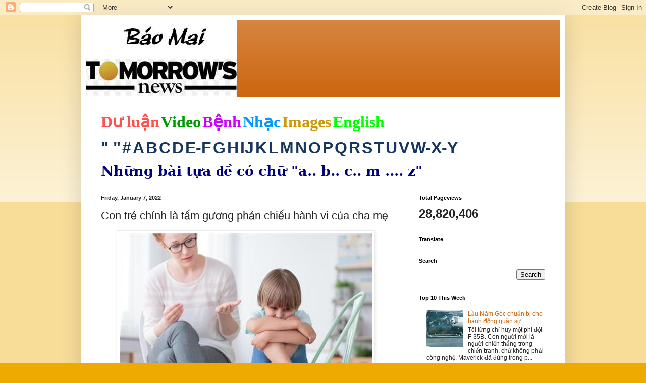

--- FILE ---
content_type: text/html; charset=UTF-8
request_url: https://baomai.blogspot.com/2022/01/con-tre-chinh-la-tam-guong-phan-chieu.html
body_size: 34616
content:
<!DOCTYPE html>
<html class='v2' dir='ltr' lang='en'>
<head>
<link href='https://www.blogger.com/static/v1/widgets/4128112664-css_bundle_v2.css' rel='stylesheet' type='text/css'/>
<meta content='width=1100' name='viewport'/>
<meta content='text/html; charset=UTF-8' http-equiv='Content-Type'/>
<meta content='blogger' name='generator'/>
<link href='https://baomai.blogspot.com/favicon.ico' rel='icon' type='image/x-icon'/>
<link href='https://baomai.blogspot.com/2022/01/con-tre-chinh-la-tam-guong-phan-chieu.html' rel='canonical'/>
<link rel="alternate" type="application/atom+xml" title="BM - Atom" href="https://baomai.blogspot.com/feeds/posts/default" />
<link rel="alternate" type="application/rss+xml" title="BM - RSS" href="https://baomai.blogspot.com/feeds/posts/default?alt=rss" />
<link rel="service.post" type="application/atom+xml" title="BM - Atom" href="https://www.blogger.com/feeds/2213847690755515594/posts/default" />

<link rel="alternate" type="application/atom+xml" title="BM - Atom" href="https://baomai.blogspot.com/feeds/5485083368306216294/comments/default" />
<!--Can't find substitution for tag [blog.ieCssRetrofitLinks]-->
<link href='https://blogger.googleusercontent.com/img/proxy/[base64]s0-d-e1-ft' rel='image_src'/>
<meta content='https://baomai.blogspot.com/2022/01/con-tre-chinh-la-tam-guong-phan-chieu.html' property='og:url'/>
<meta content='Con trẻ chính là tấm gương phản chiếu hành vi của cha mẹ' property='og:title'/>
<meta content='  Nhìn thấy mình trong con trẻ có thể vừa thú vị, vừa thương mến, cũng có thể vừa bực bội, hay lại ngượng ngùng xấu hổ. Hơn tất cả, chúng đề...' property='og:description'/>
<meta content='https://blogger.googleusercontent.com/img/proxy/[base64]w1200-h630-p-k-no-nu' property='og:image'/>
<title>BM: Con trẻ chính là tấm gương phản chiếu hành vi của cha mẹ</title>
<style id='page-skin-1' type='text/css'><!--
/*
-----------------------------------------------
Blogger Template Style
Name:     Simple
Designer: Blogger
URL:      www.blogger.com
----------------------------------------------- */
/* Content
----------------------------------------------- */
body {
font: normal normal 12px Arial, Tahoma, Helvetica, FreeSans, sans-serif;
color: #222222;
background: #eeaa00 none repeat scroll top left;
padding: 0 40px 40px 40px;
}
html body .region-inner {
min-width: 0;
max-width: 100%;
width: auto;
}
h2 {
font-size: 22px;
}
a:link {
text-decoration:none;
color: #cc6611;
}
a:visited {
text-decoration:none;
color: #888888;
}
a:hover {
text-decoration:underline;
color: #ff9900;
}
.body-fauxcolumn-outer .fauxcolumn-inner {
background: transparent url(https://resources.blogblog.com/blogblog/data/1kt/simple/body_gradient_tile_light.png) repeat scroll top left;
_background-image: none;
}
.body-fauxcolumn-outer .cap-top {
position: absolute;
z-index: 1;
height: 400px;
width: 100%;
}
.body-fauxcolumn-outer .cap-top .cap-left {
width: 100%;
background: transparent url(https://resources.blogblog.com/blogblog/data/1kt/simple/gradients_light.png) repeat-x scroll top left;
_background-image: none;
}
.content-outer {
-moz-box-shadow: 0 0 40px rgba(0, 0, 0, .15);
-webkit-box-shadow: 0 0 5px rgba(0, 0, 0, .15);
-goog-ms-box-shadow: 0 0 10px #333333;
box-shadow: 0 0 40px rgba(0, 0, 0, .15);
margin-bottom: 1px;
}
.content-inner {
padding: 10px 10px;
}
.content-inner {
background-color: #ffffff;
}
/* Header
----------------------------------------------- */
.header-outer {
background: #cc6611 url(https://resources.blogblog.com/blogblog/data/1kt/simple/gradients_light.png) repeat-x scroll 0 -400px;
_background-image: none;
}
.Header h1 {
font: normal normal 60px Arial, Tahoma, Helvetica, FreeSans, sans-serif;
color: #ffffff;
text-shadow: 1px 2px 3px rgba(0, 0, 0, .2);
}
.Header h1 a {
color: #ffffff;
}
.Header .description {
font-size: 140%;
color: #ffffff;
}
.header-inner .Header .titlewrapper {
padding: 22px 30px;
}
.header-inner .Header .descriptionwrapper {
padding: 0 30px;
}
/* Tabs
----------------------------------------------- */
.tabs-inner .section:first-child {
border-top: 0 solid #eeeeee;
}
.tabs-inner .section:first-child ul {
margin-top: -0;
border-top: 0 solid #eeeeee;
border-left: 0 solid #eeeeee;
border-right: 0 solid #eeeeee;
}
.tabs-inner .widget ul {
background: #f5f5f5 url(https://resources.blogblog.com/blogblog/data/1kt/simple/gradients_light.png) repeat-x scroll 0 -800px;
_background-image: none;
border-bottom: 1px solid #eeeeee;
margin-top: 0;
margin-left: -30px;
margin-right: -30px;
}
.tabs-inner .widget li a {
display: inline-block;
padding: .6em 1em;
font: normal normal 14px Arial, Tahoma, Helvetica, FreeSans, sans-serif;
color: #999999;
border-left: 1px solid #ffffff;
border-right: 1px solid #eeeeee;
}
.tabs-inner .widget li:first-child a {
border-left: none;
}
.tabs-inner .widget li.selected a, .tabs-inner .widget li a:hover {
color: #000000;
background-color: #eeeeee;
text-decoration: none;
}
/* Columns
----------------------------------------------- */
.main-outer {
border-top: 0 solid #eeeeee;
}
.fauxcolumn-left-outer .fauxcolumn-inner {
border-right: 1px solid #eeeeee;
}
.fauxcolumn-right-outer .fauxcolumn-inner {
border-left: 1px solid #eeeeee;
}
/* Headings
----------------------------------------------- */
div.widget > h2,
div.widget h2.title {
margin: 0 0 1em 0;
font: normal bold 11px Arial, Tahoma, Helvetica, FreeSans, sans-serif;
color: #000000;
}
/* Widgets
----------------------------------------------- */
.widget .zippy {
color: #999999;
text-shadow: 2px 2px 1px rgba(0, 0, 0, .1);
}
.widget .popular-posts ul {
list-style: none;
}
/* Posts
----------------------------------------------- */
h2.date-header {
font: normal bold 11px Arial, Tahoma, Helvetica, FreeSans, sans-serif;
}
.date-header span {
background-color: transparent;
color: #222222;
padding: inherit;
letter-spacing: inherit;
margin: inherit;
}
.main-inner {
padding-top: 30px;
padding-bottom: 30px;
}
.main-inner .column-center-inner {
padding: 0 15px;
}
.main-inner .column-center-inner .section {
margin: 0 15px;
}
.post {
margin: 0 0 25px 0;
}
h3.post-title, .comments h4 {
font: normal normal 22px Arial, Tahoma, Helvetica, FreeSans, sans-serif;
margin: .75em 0 0;
}
.post-body {
font-size: 110%;
line-height: 1.4;
position: relative;
}
.post-body img, .post-body .tr-caption-container, .Profile img, .Image img,
.BlogList .item-thumbnail img {
padding: 2px;
background: #ffffff;
border: 1px solid #eeeeee;
-moz-box-shadow: 1px 1px 5px rgba(0, 0, 0, .1);
-webkit-box-shadow: 1px 1px 5px rgba(0, 0, 0, .1);
box-shadow: 1px 1px 5px rgba(0, 0, 0, .1);
}
.post-body img, .post-body .tr-caption-container {
padding: 5px;
}
.post-body .tr-caption-container {
color: #222222;
}
.post-body .tr-caption-container img {
padding: 0;
background: transparent;
border: none;
-moz-box-shadow: 0 0 0 rgba(0, 0, 0, .1);
-webkit-box-shadow: 0 0 0 rgba(0, 0, 0, .1);
box-shadow: 0 0 0 rgba(0, 0, 0, .1);
}
.post-header {
margin: 0 0 1.5em;
line-height: 1.6;
font-size: 90%;
}
.post-footer {
margin: 20px -2px 0;
padding: 5px 10px;
color: #666666;
background-color: #f9f9f9;
border-bottom: 1px solid #eeeeee;
line-height: 1.6;
font-size: 90%;
}
#comments .comment-author {
padding-top: 1.5em;
border-top: 1px solid #eeeeee;
background-position: 0 1.5em;
}
#comments .comment-author:first-child {
padding-top: 0;
border-top: none;
}
.avatar-image-container {
margin: .2em 0 0;
}
#comments .avatar-image-container img {
border: 1px solid #eeeeee;
}
/* Comments
----------------------------------------------- */
.comments .comments-content .icon.blog-author {
background-repeat: no-repeat;
background-image: url([data-uri]);
}
.comments .comments-content .loadmore a {
border-top: 1px solid #999999;
border-bottom: 1px solid #999999;
}
.comments .comment-thread.inline-thread {
background-color: #f9f9f9;
}
.comments .continue {
border-top: 2px solid #999999;
}
/* Accents
---------------------------------------------- */
.section-columns td.columns-cell {
border-left: 1px solid #eeeeee;
}
.blog-pager {
background: transparent none no-repeat scroll top center;
}
.blog-pager-older-link, .home-link,
.blog-pager-newer-link {
background-color: #ffffff;
padding: 5px;
}
.footer-outer {
border-top: 0 dashed #bbbbbb;
}
/* Mobile
----------------------------------------------- */
body.mobile  {
background-size: auto;
}
.mobile .body-fauxcolumn-outer {
background: transparent none repeat scroll top left;
}
.mobile .body-fauxcolumn-outer .cap-top {
background-size: 100% auto;
}
.mobile .content-outer {
-webkit-box-shadow: 0 0 3px rgba(0, 0, 0, .15);
box-shadow: 0 0 3px rgba(0, 0, 0, .15);
}
.mobile .tabs-inner .widget ul {
margin-left: 0;
margin-right: 0;
}
.mobile .post {
margin: 0;
}
.mobile .main-inner .column-center-inner .section {
margin: 0;
}
.mobile .date-header span {
padding: 0.1em 10px;
margin: 0 -10px;
}
.mobile h3.post-title {
margin: 0;
}
.mobile .blog-pager {
background: transparent none no-repeat scroll top center;
}
.mobile .footer-outer {
border-top: none;
}
.mobile .main-inner, .mobile .footer-inner {
background-color: #ffffff;
}
.mobile-index-contents {
color: #222222;
}
.mobile-link-button {
background-color: #cc6611;
}
.mobile-link-button a:link, .mobile-link-button a:visited {
color: #ffffff;
}
.mobile .tabs-inner .section:first-child {
border-top: none;
}
.mobile .tabs-inner .PageList .widget-content {
background-color: #eeeeee;
color: #000000;
border-top: 1px solid #eeeeee;
border-bottom: 1px solid #eeeeee;
}
.mobile .tabs-inner .PageList .widget-content .pagelist-arrow {
border-left: 1px solid #eeeeee;
}

--></style>
<style id='template-skin-1' type='text/css'><!--
body {
min-width: 960px;
}
.content-outer, .content-fauxcolumn-outer, .region-inner {
min-width: 960px;
max-width: 960px;
_width: 960px;
}
.main-inner .columns {
padding-left: 0;
padding-right: 310px;
}
.main-inner .fauxcolumn-center-outer {
left: 0;
right: 310px;
/* IE6 does not respect left and right together */
_width: expression(this.parentNode.offsetWidth -
parseInt("0") -
parseInt("310px") + 'px');
}
.main-inner .fauxcolumn-left-outer {
width: 0;
}
.main-inner .fauxcolumn-right-outer {
width: 310px;
}
.main-inner .column-left-outer {
width: 0;
right: 100%;
margin-left: -0;
}
.main-inner .column-right-outer {
width: 310px;
margin-right: -310px;
}
#layout {
min-width: 0;
}
#layout .content-outer {
min-width: 0;
width: 800px;
}
#layout .region-inner {
min-width: 0;
width: auto;
}
body#layout div.add_widget {
padding: 8px;
}
body#layout div.add_widget a {
margin-left: 32px;
}
--></style>
<link href='https://www.blogger.com/dyn-css/authorization.css?targetBlogID=2213847690755515594&amp;zx=2db1a884-13ce-4bf5-9a44-e0663c1943e7' media='none' onload='if(media!=&#39;all&#39;)media=&#39;all&#39;' rel='stylesheet'/><noscript><link href='https://www.blogger.com/dyn-css/authorization.css?targetBlogID=2213847690755515594&amp;zx=2db1a884-13ce-4bf5-9a44-e0663c1943e7' rel='stylesheet'/></noscript>
<meta name='google-adsense-platform-account' content='ca-host-pub-1556223355139109'/>
<meta name='google-adsense-platform-domain' content='blogspot.com'/>

<!-- data-ad-client=ca-pub-9901469605282314 -->

<link rel="stylesheet" href="https://fonts.googleapis.com/css2?display=swap&family=Josefin+Sans"></head>
<body class='loading variant-bold'>
<div class='navbar section' id='navbar' name='Navbar'><div class='widget Navbar' data-version='1' id='Navbar1'><script type="text/javascript">
    function setAttributeOnload(object, attribute, val) {
      if(window.addEventListener) {
        window.addEventListener('load',
          function(){ object[attribute] = val; }, false);
      } else {
        window.attachEvent('onload', function(){ object[attribute] = val; });
      }
    }
  </script>
<div id="navbar-iframe-container"></div>
<script type="text/javascript" src="https://apis.google.com/js/platform.js"></script>
<script type="text/javascript">
      gapi.load("gapi.iframes:gapi.iframes.style.bubble", function() {
        if (gapi.iframes && gapi.iframes.getContext) {
          gapi.iframes.getContext().openChild({
              url: 'https://www.blogger.com/navbar/2213847690755515594?po\x3d5485083368306216294\x26origin\x3dhttps://baomai.blogspot.com',
              where: document.getElementById("navbar-iframe-container"),
              id: "navbar-iframe"
          });
        }
      });
    </script><script type="text/javascript">
(function() {
var script = document.createElement('script');
script.type = 'text/javascript';
script.src = '//pagead2.googlesyndication.com/pagead/js/google_top_exp.js';
var head = document.getElementsByTagName('head')[0];
if (head) {
head.appendChild(script);
}})();
</script>
</div></div>
<div class='body-fauxcolumns'>
<div class='fauxcolumn-outer body-fauxcolumn-outer'>
<div class='cap-top'>
<div class='cap-left'></div>
<div class='cap-right'></div>
</div>
<div class='fauxborder-left'>
<div class='fauxborder-right'></div>
<div class='fauxcolumn-inner'>
</div>
</div>
<div class='cap-bottom'>
<div class='cap-left'></div>
<div class='cap-right'></div>
</div>
</div>
</div>
<div class='content'>
<div class='content-fauxcolumns'>
<div class='fauxcolumn-outer content-fauxcolumn-outer'>
<div class='cap-top'>
<div class='cap-left'></div>
<div class='cap-right'></div>
</div>
<div class='fauxborder-left'>
<div class='fauxborder-right'></div>
<div class='fauxcolumn-inner'>
</div>
</div>
<div class='cap-bottom'>
<div class='cap-left'></div>
<div class='cap-right'></div>
</div>
</div>
</div>
<div class='content-outer'>
<div class='content-cap-top cap-top'>
<div class='cap-left'></div>
<div class='cap-right'></div>
</div>
<div class='fauxborder-left content-fauxborder-left'>
<div class='fauxborder-right content-fauxborder-right'></div>
<div class='content-inner'>
<header>
<div class='header-outer'>
<div class='header-cap-top cap-top'>
<div class='cap-left'></div>
<div class='cap-right'></div>
</div>
<div class='fauxborder-left header-fauxborder-left'>
<div class='fauxborder-right header-fauxborder-right'></div>
<div class='region-inner header-inner'>
<div class='header section' id='header' name='Header'><div class='widget Header' data-version='1' id='Header1'>
<div id='header-inner'>
<a href='https://baomai.blogspot.com/' style='display: block'>
<img alt='BM' height='152px; ' id='Header1_headerimg' src='https://blogger.googleusercontent.com/img/b/R29vZ2xl/AVvXsEj9TtycBNnDVpQlpN33Jf9v9XW_1n-xWOkbK5e-M83WFvzY6ypLLnLv4FlrVeo39EQxIULK-hni_QZUxR7J4aB-ifsuCLetwvTLpsdiNSvZnm-ZI7u4S8qnQTn-xPBiHbKWYf2uL1K1xHQ/s1600/B%25C3%25A1o+Mai+Tomorrow%2527s+News.jpg' style='display: block' width='300px; '/>
</a>
</div>
</div></div>
</div>
</div>
<div class='header-cap-bottom cap-bottom'>
<div class='cap-left'></div>
<div class='cap-right'></div>
</div>
</div>
</header>
<div class='tabs-outer'>
<div class='tabs-cap-top cap-top'>
<div class='cap-left'></div>
<div class='cap-right'></div>
</div>
<div class='fauxborder-left tabs-fauxborder-left'>
<div class='fauxborder-right tabs-fauxborder-right'></div>
<div class='region-inner tabs-inner'>
<div class='tabs section' id='crosscol' name='Cross-Column'><div class='widget PageList' data-version='1' id='PageList1'>
<h2>Pages</h2>
<div class='widget-content'>
<ul>
</ul>
<div class='clear'></div>
</div>
</div><div class='widget Text' data-version='1' id='Text1'>
<h2 class='title'>BM</h2>
<div class='widget-content'>
<p class="MsoNormal" style="background: white; line-height: normal; margin-bottom: .0001pt; margin-bottom: 0in; mso-margin-top-alt: auto;"><span style="color: #222222; font-family: &quot;Arial&quot;,&quot;sans-serif&quot;; font-size: 24.0pt; mso-fareast-font-family: &quot;Times New Roman&quot;;"><a href="http://baomai.blogspot.com/2014/10/tham-do-du-luan.html"><b><span style="color: #ff5050; font-family: &quot;Calligraph421 BT&quot;; text-decoration-line: none;">D</span></b><b><span style="color: #ff5050; font-family: &quot;Times New Roman&quot;, serif; text-decoration-line: none;">ư</span></b><b><span style="color: #ff5050; font-family: &quot;Calligraph421 BT&quot;; text-decoration-line: none;"> lu</span></b><b><span style="color: #ff5050; font-family: &quot;Times New Roman&quot;, serif; text-decoration-line: none;">ậ</span></b><b><span style="color: #ff5050; font-family: &quot;Calligraph421 BT&quot;; text-decoration-line: none;">n</span></b></a></span><b><span style="color: #000066; font-family: &quot;Arial&quot;,&quot;sans-serif&quot;; font-size: 9.0pt; mso-fareast-font-family: &quot;Times New Roman&quot;;"> </span></b><span style="color: #222222; font-family: &quot;Arial&quot;,&quot;sans-serif&quot;; font-size: 24.0pt; mso-fareast-font-family: &quot;Times New Roman&quot;;"><a href="http://baomai.blogspot.com/2014/10/bam-tren-hinh-coi-video.html"><b><span style="color: #009900; font-family: &quot;Highlight LET&quot;; text-decoration-line: none;">Video</span></b></a></span><b><span style="color: #000066; font-family: &quot;Arial&quot;,&quot;sans-serif&quot;; font-size: 9.0pt; mso-fareast-font-family: &quot;Times New Roman&quot;;"> </span></b><span style="color: #222222; font-family: &quot;Arial&quot;,&quot;sans-serif&quot;; font-size: 24.0pt; mso-fareast-font-family: &quot;Times New Roman&quot;;"><a href="http://baomai.blogspot.com/2015/03/benh-hoi-ap-y-khoa.html"><b><span style="color: #cc00ff; font-family: &quot;Ruach LET&quot;; text-decoration-line: none;">B</span></b><b><span style="color: #cc00ff; font-family: &quot;Times New Roman&quot;, serif; text-decoration-line: none;">ệ</span></b><b><span style="color: #cc00ff; font-family: &quot;Ruach LET&quot;; text-decoration-line: none;">nh</span></b></a></span><b><span style="color: #000066; font-family: &quot;Arial&quot;,&quot;sans-serif&quot;; font-size: 9.0pt; mso-fareast-font-family: &quot;Times New Roman&quot;;"> </span></b><span style="color: #222222; font-family: &quot;Arial&quot;,&quot;sans-serif&quot;; font-size: 24.0pt; mso-fareast-font-family: &quot;Times New Roman&quot;;"><a href="http://baomai.blogspot.com/2012/03/nhac-viet_15.html"><b><span style="color: #0099ff; font-family: FangSong; text-decoration-line: none;">Nh</span></b><b><span style="color: #0099ff; font-family: &quot;Courier New&quot;; text-decoration-line: none;">ạ</span></b><b><span style="color: #0099ff; font-family: FangSong; text-decoration-line: none;">c</span></b></a></span><b><span style="color: #000066; font-family: &quot;Arial&quot;,&quot;sans-serif&quot;; font-size: 9.0pt; mso-fareast-font-family: &quot;Times New Roman&quot;;"> </span></b><span style="color: #222222; font-family: &quot;Arial&quot;,&quot;sans-serif&quot;; font-size: 24.0pt; mso-fareast-font-family: &quot;Times New Roman&quot;;"><a href="https://www.google.com/search?hl=en&amp;site=imghp&amp;tbm=isch&amp;source=hp&amp;biw=1076&amp;bih=603&amp;q=http%3A%2F%2Fbaomai.blogspot.com%2F&amp;oq=http%3A%2F%2Fbaomai.blogspot.com%2F&amp;gs_l=img.12..0i24.1574.1574.0.3595.1.1.0.0.0.0.74.74.1.1.0.msedr...0...1ac.2.64.img..0.1.73.mFQXx4CTfcA#imgdii=yda94zd5f7c9-M%3A%3Byda94zd5f7c9-M%3A%3B2DCiJR4mojfHBM%3A&amp;imgrc=yda94zd5f7c9-M%253A%3B37qHPwlRvlnujM%3Bhttp%253A%252F%252Fwww.baocalitoday.com%252Fuserfiles%252Fimage%252FNews_Pictures%252F2014%252F08-29-2014_Cali_Sat%252Fphan%252520van%252520khai%"><b><span style="color: #cc9900; font-family: &quot;Ruach LET&quot;; text-decoration-line: none;">Images</span></b></a></span><b><span style="color: #000066; font-family: &quot;Arial&quot;,&quot;sans-serif&quot;; font-size: 9.0pt; mso-fareast-font-family: &quot;Times New Roman&quot;;"> </span></b><span style="color: #222222; font-family: &quot;Arial&quot;,&quot;sans-serif&quot;; font-size: 24.0pt; mso-fareast-font-family: &quot;Times New Roman&quot;;"><a href="https://translate.google.com/translate?depth=1&amp;hl=en&amp;prev=search&amp;rurl=translate.google.com&amp;sl=vi&amp;u=http://baomai.blogspot.com/"><b><span style="color: lime; font-family: &quot;Lucida Handwriting&quot;; text-decoration-line: none;">English</span></b></a></span><span style="color: #222222; font-family: &quot;Arial&quot;,&quot;sans-serif&quot;; font-size: 9.0pt; mso-fareast-font-family: &quot;Times New Roman&quot;;"><o:p></o:p></span></p><p class="MsoNormal" style="background: white; line-height: normal; mso-margin-bottom-alt: auto; mso-margin-top-alt: auto;"><span style="color: #222222; font-family: &quot;Arial&quot;,&quot;sans-serif&quot;; font-size: 24.0pt; mso-fareast-font-family: &quot;Times New Roman&quot;;"><a href="http://baomai.blogspot.com/2012/03/tai-lieu-theo-mau-tu_2122.html"><b><span style="color: #17365d;">" "</span></b></a></span><b><span style="color: #17365d; font-family: &quot;Arial&quot;,&quot;sans-serif&quot;; font-size: 9.0pt; mso-fareast-font-family: &quot;Times New Roman&quot;;"> </span></b><span style="color: #222222; font-family: &quot;Arial&quot;,&quot;sans-serif&quot;; font-size: 24.0pt; mso-fareast-font-family: &quot;Times New Roman&quot;;"><a href="http://baomai.blogspot.com/2012/03/tai-lieu-theo-mau-tu_09.html"><b><span style="color: #17365d; text-decoration-line: none;">#</span></b></a></span><b><span style="color: #17365d; font-family: &quot;Arial&quot;,&quot;sans-serif&quot;; font-size: 9.0pt; mso-fareast-font-family: &quot;Times New Roman&quot;;"> </span></b><span style="color: #222222; font-family: &quot;Arial&quot;,&quot;sans-serif&quot;; font-size: 24.0pt; mso-fareast-font-family: &quot;Times New Roman&quot;;"><a href="http://baomai.blogspot.com/2012/03/tai-lieu-theo-mau-tu.html"><b><span style="color: #17365d; text-decoration-line: none;">A</span></b></a></span><b><span style="color: #17365d; font-family: &quot;Arial&quot;,&quot;sans-serif&quot;; font-size: 9.0pt; mso-fareast-font-family: &quot;Times New Roman&quot;;"> </span></b><span style="color: #222222; font-family: &quot;Arial&quot;,&quot;sans-serif&quot;; font-size: 24.0pt; mso-fareast-font-family: &quot;Times New Roman&quot;;"><a href="http://baomai.blogspot.com/2012/03/tai-lieu-theo-mau-tu-b.html"><b><span style="color: #17365d; text-decoration-line: none;">B</span></b></a></span><b><span style="color: #17365d; font-family: &quot;Arial&quot;,&quot;sans-serif&quot;; font-size: 9.0pt; mso-fareast-font-family: &quot;Times New Roman&quot;;"> </span></b><span style="color: #222222; font-family: &quot;Arial&quot;,&quot;sans-serif&quot;; font-size: 24.0pt; mso-fareast-font-family: &quot;Times New Roman&quot;;"><a href="http://baomai.blogspot.com/2012/03/tai-lieu-theo-mau-tu-c.html"><b><span style="color: #17365d; text-decoration-line: none;">C</span></b></a></span><b><span style="color: #17365d; font-family: &quot;Arial&quot;,&quot;sans-serif&quot;; font-size: 9.0pt; mso-fareast-font-family: &quot;Times New Roman&quot;;"> </span></b><span style="color: #222222; font-family: &quot;Arial&quot;,&quot;sans-serif&quot;; font-size: 24.0pt; mso-fareast-font-family: &quot;Times New Roman&quot;;"><a href="http://baomai.blogspot.com/2012/03/tai-lieu-theo-mau-tu-d.html"><b><span style="color: #17365d; text-decoration-line: none;">D</span></b></a></span><b><span style="color: #17365d; font-family: &quot;Arial&quot;,&quot;sans-serif&quot;; font-size: 9.0pt; mso-fareast-font-family: &quot;Times New Roman&quot;;"> </span></b><span style="color: #222222; font-family: &quot;Arial&quot;,&quot;sans-serif&quot;; font-size: 24.0pt; mso-fareast-font-family: &quot;Times New Roman&quot;;"><a href="http://baomai.blogspot.com/2012/03/tai-lieu-theo-mau-tu-e-f.html"><b><span style="color: #17365d; text-decoration-line: none;">E-F</span></b></a></span><b><span style="color: #17365d; font-family: &quot;Arial&quot;,&quot;sans-serif&quot;; font-size: 9.0pt; mso-fareast-font-family: &quot;Times New Roman&quot;;"> </span></b><span style="color: #222222; font-family: &quot;Arial&quot;,&quot;sans-serif&quot;; font-size: 24.0pt; mso-fareast-font-family: &quot;Times New Roman&quot;;"><a href="http://baomai.blogspot.com/2012/03/tai-lieu-theo-mau-tu-g.html"><b><span style="color: #17365d; text-decoration-line: none;">G</span></b></a></span><b><span style="color: #17365d; font-family: &quot;Arial&quot;,&quot;sans-serif&quot;; font-size: 9.0pt; mso-fareast-font-family: &quot;Times New Roman&quot;;"> </span></b><span style="color: #222222; font-family: &quot;Arial&quot;,&quot;sans-serif&quot;; font-size: 24.0pt; mso-fareast-font-family: &quot;Times New Roman&quot;;"><a href="http://baomai.blogspot.com/2012/03/tai-lieu-theo-mau-tu-h.html"><b><span style="color: #17365d; text-decoration-line: none;">H</span></b></a></span><b><span style="color: #17365d; font-family: &quot;Arial&quot;,&quot;sans-serif&quot;; font-size: 9.0pt; mso-fareast-font-family: &quot;Times New Roman&quot;;"> </span></b><span style="color: #222222; font-family: &quot;Arial&quot;,&quot;sans-serif&quot;; font-size: 24.0pt; mso-fareast-font-family: &quot;Times New Roman&quot;;"><a href="http://baomai.blogspot.com/2012/03/tai-lieu-theo-mau-tu-i-j.html"><b><span style="color: #17365d; text-decoration-line: none;">I</span></b></a><a href="http://baomai.blogspot.com/2012/03/tai-lieu-theo-mau-tu-i-j.html"><b><span style="color: #17365d; text-decoration-line: none;">J</span></b></a></span><b><span style="color: #17365d; font-family: &quot;Arial&quot;,&quot;sans-serif&quot;; font-size: 9.0pt; mso-fareast-font-family: &quot;Times New Roman&quot;;"> </span></b><span style="color: #222222; font-family: &quot;Arial&quot;,&quot;sans-serif&quot;; font-size: 24.0pt; mso-fareast-font-family: &quot;Times New Roman&quot;;"><a href="http://baomai.blogspot.com/2012/03/tai-lieu-theo-mau-tu-k.html"><b><span style="color: #17365d; text-decoration-line: none;">K</span></b></a></span><b><span style="color: #17365d; font-family: &quot;Arial&quot;,&quot;sans-serif&quot;; font-size: 9.0pt; mso-fareast-font-family: &quot;Times New Roman&quot;;"> </span></b><span style="color: #222222; font-family: &quot;Arial&quot;,&quot;sans-serif&quot;; font-size: 24.0pt; mso-fareast-font-family: &quot;Times New Roman&quot;;"><a href="http://baomai.blogspot.com/2012/03/tai-lieu-theo-mau-tu-l.html"><b><span style="color: #17365d; text-decoration-line: none;">L</span></b></a></span><b><span style="color: #17365d; font-family: &quot;Arial&quot;,&quot;sans-serif&quot;; font-size: 9.0pt; mso-fareast-font-family: &quot;Times New Roman&quot;;"> </span></b><span style="color: #222222; font-family: &quot;Arial&quot;,&quot;sans-serif&quot;; font-size: 24.0pt; mso-fareast-font-family: &quot;Times New Roman&quot;;"><a href="http://baomai.blogspot.com/2012/03/tai-lieu-theo-mau-tu-m.html"><b><span style="color: #17365d; text-decoration-line: none;">M</span></b></a></span><b><span style="color: #17365d; font-family: &quot;Arial&quot;,&quot;sans-serif&quot;; font-size: 9.0pt; mso-fareast-font-family: &quot;Times New Roman&quot;;"> </span></b><span style="color: #222222; font-family: &quot;Arial&quot;,&quot;sans-serif&quot;; font-size: 24.0pt; mso-fareast-font-family: &quot;Times New Roman&quot;;"><a href="http://baomai.blogspot.com/2012/03/tai-lieu-theo-mau-tu-n.html"><b><span style="color: #17365d; text-decoration-line: none;">N</span></b></a></span><b><span style="color: #17365d; font-family: &quot;Arial&quot;,&quot;sans-serif&quot;; font-size: 9.0pt; mso-fareast-font-family: &quot;Times New Roman&quot;;"> </span></b><span style="color: #222222; font-family: &quot;Arial&quot;,&quot;sans-serif&quot;; font-size: 24.0pt; mso-fareast-font-family: &quot;Times New Roman&quot;;"><a href="http://baomai.blogspot.com/2012/03/tai-lieu-theo-mau-tu-o.html"><b><span style="color: #17365d; text-decoration-line: none;">O</span></b></a></span><b><span style="color: #17365d; font-family: &quot;Arial&quot;,&quot;sans-serif&quot;; font-size: 9.0pt; mso-fareast-font-family: &quot;Times New Roman&quot;;"> </span></b><span style="color: #222222; font-family: &quot;Arial&quot;,&quot;sans-serif&quot;; font-size: 24.0pt; mso-fareast-font-family: &quot;Times New Roman&quot;;"><a href="http://baomai.blogspot.com/2012/03/tai-lieu-theo-mau-tu-p.html"><b><span style="color: #17365d; text-decoration-line: none;">P</span></b></a></span><b><span style="color: #17365d; font-family: &quot;Arial&quot;,&quot;sans-serif&quot;; font-size: 9.0pt; mso-fareast-font-family: &quot;Times New Roman&quot;;"> </span></b><span style="color: #222222; font-family: &quot;Arial&quot;,&quot;sans-serif&quot;; font-size: 24.0pt; mso-fareast-font-family: &quot;Times New Roman&quot;;"><a href="http://baomai.blogspot.com/2012/03/tai-lieu-theo-mau-tu-q.html"><b><span style="color: #17365d; text-decoration-line: none;">Q</span></b></a></span><b><span style="color: #17365d; font-family: &quot;Arial&quot;,&quot;sans-serif&quot;; font-size: 9.0pt; mso-fareast-font-family: &quot;Times New Roman&quot;;"> </span></b><span style="color: #222222; font-family: &quot;Arial&quot;,&quot;sans-serif&quot;; font-size: 24.0pt; mso-fareast-font-family: &quot;Times New Roman&quot;;"><a href="http://baomai.blogspot.com/2012/03/tai-lieu-theo-mau-tu-r.html"><b><span style="color: #17365d; text-decoration-line: none;">R</span></b></a></span><b><span style="color: #17365d; font-family: &quot;Arial&quot;,&quot;sans-serif&quot;; font-size: 9.0pt; mso-fareast-font-family: &quot;Times New Roman&quot;;"> </span></b><span style="color: #222222; font-family: &quot;Arial&quot;,&quot;sans-serif&quot;; font-size: 24.0pt; mso-fareast-font-family: &quot;Times New Roman&quot;;"><a href="http://baomai.blogspot.com/2012/03/tai-lieu-theo-mau-tu-s.html"><b><span style="color: #17365d; text-decoration-line: none;">S</span></b></a></span><b><span style="color: #17365d; font-family: &quot;Arial&quot;,&quot;sans-serif&quot;; font-size: 9.0pt; mso-fareast-font-family: &quot;Times New Roman&quot;;"> </span></b><span style="color: #222222; font-family: &quot;Arial&quot;,&quot;sans-serif&quot;; font-size: 24.0pt; mso-fareast-font-family: &quot;Times New Roman&quot;;"><a href="http://baomai.blogspot.com/2012/03/tai-lieu-theo-mau-tu-t.html"><b><span style="color: #17365d; text-decoration-line: none;">T</span></b></a></span><b><span style="color: #17365d; font-family: &quot;Arial&quot;,&quot;sans-serif&quot;; font-size: 9.0pt; mso-fareast-font-family: &quot;Times New Roman&quot;;"> </span></b><span style="color: #222222; font-family: &quot;Arial&quot;,&quot;sans-serif&quot;; font-size: 24.0pt; mso-fareast-font-family: &quot;Times New Roman&quot;;"><a href="http://baomai.blogspot.com/2012/03/tai-lieu-theo-mau-tu-u.html"><b><span style="color: #17365d; text-decoration-line: none;">U</span></b></a></span><b><span style="color: #17365d; font-family: &quot;Arial&quot;,&quot;sans-serif&quot;; font-size: 9.0pt; mso-fareast-font-family: &quot;Times New Roman&quot;;"> </span></b><span style="color: #222222; font-family: &quot;Arial&quot;,&quot;sans-serif&quot;; font-size: 24.0pt; mso-fareast-font-family: &quot;Times New Roman&quot;;"><a href="http://baomai.blogspot.com/2012/03/tai-lieu-theo-mau-tu-v.html"><b><span style="color: #17365d; text-decoration-line: none;">V</span></b></a></span><b><span style="color: #17365d; font-family: &quot;Arial&quot;,&quot;sans-serif&quot;; font-size: 9.0pt; mso-fareast-font-family: &quot;Times New Roman&quot;;"> </span></b><span style="color: #222222; font-family: &quot;Arial&quot;,&quot;sans-serif&quot;; font-size: 24.0pt; mso-fareast-font-family: &quot;Times New Roman&quot;;"><a href="http://baomai.blogspot.com/2012/03/tai-lieu-theo-mau-tu-w-x-y.html"><b><span style="color: #17365d; text-decoration-line: none;">W-X-Y</span></b></a></span><span style="color: #222222; font-family: &quot;Arial&quot;,&quot;sans-serif&quot;; font-size: 9.0pt; mso-fareast-font-family: &quot;Times New Roman&quot;;"><o:p></o:p></span></p><p class="MsoNormal" style="background: white; line-height: normal; margin-bottom: .0001pt; margin-bottom: 0in; mso-margin-top-alt: auto;">    </p><p class="MsoNormal" style="background: white; line-height: normal; margin-bottom: .0001pt; margin-bottom: 0in; margin-left: 0in; margin-right: 0in; margin-top: 9.0pt; mso-outline-level: 3;"><b><span style="color: #984807; font-family: &quot;Lucida Bright&quot;,&quot;serif&quot;; font-size: 20.0pt; mso-bidi-font-family: Aparajita; mso-fareast-font-family: &quot;Times New Roman&quot;; mso-style-textfill-fill-alpha: 100.0%; mso-style-textfill-fill-color: #984807; mso-style-textfill-fill-colortransforms: lumm=50000; mso-style-textfill-fill-themecolor: accent6; mso-themecolor: accent6; mso-themeshade: 128;"><a href="https://baomai.blogspot.com/2018/04/nhung-bai-tua-e-co-chu-b-c-m-z.html"><span style="color: #00007f; mso-style-textfill-fill-alpha: 100.0%; mso-style-textfill-fill-color: #00007F; mso-style-textfill-fill-colortransforms: lumm=50000; mso-style-textfill-fill-themecolor: hyperlink; mso-themecolor: hyperlink; mso-themeshade: 128;">Nh</span><span style="color: #00007f; font-family: &quot;Times New Roman&quot;,&quot;serif&quot;; mso-style-textfill-fill-alpha: 100.0%; mso-style-textfill-fill-color: #00007F; mso-style-textfill-fill-colortransforms: lumm=50000; mso-style-textfill-fill-themecolor: hyperlink; mso-themecolor: hyperlink; mso-themeshade: 128;">ữ</span><span style="color: #00007f; mso-style-textfill-fill-alpha: 100.0%; mso-style-textfill-fill-color: #00007F; mso-style-textfill-fill-colortransforms: lumm=50000; mso-style-textfill-fill-themecolor: hyperlink; mso-themecolor: hyperlink; mso-themeshade: 128;">ng bài t</span><span style="color: #00007f; font-family: &quot;Times New Roman&quot;,&quot;serif&quot;; mso-style-textfill-fill-alpha: 100.0%; mso-style-textfill-fill-color: #00007F; mso-style-textfill-fill-colortransforms: lumm=50000; mso-style-textfill-fill-themecolor: hyperlink; mso-themecolor: hyperlink; mso-themeshade: 128;">ự</span><span style="color: #00007f; mso-style-textfill-fill-alpha: 100.0%; mso-style-textfill-fill-color: #00007F; mso-style-textfill-fill-colortransforms: lumm=50000; mso-style-textfill-fill-themecolor: hyperlink; mso-themecolor: hyperlink; mso-themeshade: 128;">a </span><span style="color: #00007f; font-family: &quot;Times New Roman&quot;,&quot;serif&quot;; mso-style-textfill-fill-alpha: 100.0%; mso-style-textfill-fill-color: #00007F; mso-style-textfill-fill-colortransforms: lumm=50000; mso-style-textfill-fill-themecolor: hyperlink; mso-themecolor: hyperlink; mso-themeshade: 128;">đề</span><span style="color: #00007f; mso-style-textfill-fill-alpha: 100.0%; mso-style-textfill-fill-color: #00007F; mso-style-textfill-fill-colortransforms: lumm=50000; mso-style-textfill-fill-themecolor: hyperlink; mso-themecolor: hyperlink; mso-themeshade: 128;"> có ch</span><span style="color: #00007f; font-family: &quot;Times New Roman&quot;,&quot;serif&quot;; mso-style-textfill-fill-alpha: 100.0%; mso-style-textfill-fill-color: #00007F; mso-style-textfill-fill-colortransforms: lumm=50000; mso-style-textfill-fill-themecolor: hyperlink; mso-themecolor: hyperlink; mso-themeshade: 128;">ữ</span><span style="color: #00007f; mso-style-textfill-fill-alpha: 100.0%; mso-style-textfill-fill-color: #00007F; mso-style-textfill-fill-colortransforms: lumm=50000; mso-style-textfill-fill-themecolor: hyperlink; mso-themecolor: hyperlink; mso-themeshade: 128;"> "a.. b.. c.. m .... z"</span></a><o:p></o:p></span></b></p><div face="&quot;" size="3" style="font-family: georgia, serif; font-style: normal; font-weight: normal; line-height: normal;"><div style="font-weight: normal;"><div style="font-weight: normal;"></div></div></div>
</div>
<div class='clear'></div>
</div></div>
<div class='tabs no-items section' id='crosscol-overflow' name='Cross-Column 2'></div>
</div>
</div>
<div class='tabs-cap-bottom cap-bottom'>
<div class='cap-left'></div>
<div class='cap-right'></div>
</div>
</div>
<div class='main-outer'>
<div class='main-cap-top cap-top'>
<div class='cap-left'></div>
<div class='cap-right'></div>
</div>
<div class='fauxborder-left main-fauxborder-left'>
<div class='fauxborder-right main-fauxborder-right'></div>
<div class='region-inner main-inner'>
<div class='columns fauxcolumns'>
<div class='fauxcolumn-outer fauxcolumn-center-outer'>
<div class='cap-top'>
<div class='cap-left'></div>
<div class='cap-right'></div>
</div>
<div class='fauxborder-left'>
<div class='fauxborder-right'></div>
<div class='fauxcolumn-inner'>
</div>
</div>
<div class='cap-bottom'>
<div class='cap-left'></div>
<div class='cap-right'></div>
</div>
</div>
<div class='fauxcolumn-outer fauxcolumn-left-outer'>
<div class='cap-top'>
<div class='cap-left'></div>
<div class='cap-right'></div>
</div>
<div class='fauxborder-left'>
<div class='fauxborder-right'></div>
<div class='fauxcolumn-inner'>
</div>
</div>
<div class='cap-bottom'>
<div class='cap-left'></div>
<div class='cap-right'></div>
</div>
</div>
<div class='fauxcolumn-outer fauxcolumn-right-outer'>
<div class='cap-top'>
<div class='cap-left'></div>
<div class='cap-right'></div>
</div>
<div class='fauxborder-left'>
<div class='fauxborder-right'></div>
<div class='fauxcolumn-inner'>
</div>
</div>
<div class='cap-bottom'>
<div class='cap-left'></div>
<div class='cap-right'></div>
</div>
</div>
<!-- corrects IE6 width calculation -->
<div class='columns-inner'>
<div class='column-center-outer'>
<div class='column-center-inner'>
<div class='main section' id='main' name='Main'><div class='widget Blog' data-version='1' id='Blog1'>
<div class='blog-posts hfeed'>

          <div class="date-outer">
        
<h2 class='date-header'><span>Friday, January 7, 2022</span></h2>

          <div class="date-posts">
        
<div class='post-outer'>
<div class='post hentry uncustomized-post-template' itemprop='blogPost' itemscope='itemscope' itemtype='http://schema.org/BlogPosting'>
<meta content='https://blogger.googleusercontent.com/img/proxy/[base64]s0-d-e1-ft' itemprop='image_url'/>
<meta content='2213847690755515594' itemprop='blogId'/>
<meta content='5485083368306216294' itemprop='postId'/>
<a name='5485083368306216294'></a>
<h3 class='post-title entry-title' itemprop='name'>
Con trẻ chính là tấm gương phản chiếu hành vi của cha mẹ
</h3>
<div class='post-header'>
<div class='post-header-line-1'></div>
</div>
<div class='post-body entry-content' id='post-body-5485083368306216294' itemprop='description articleBody'>
<p style="text-align: center;">&nbsp;<a data-saferedirecturl="https://www.google.com/url?q=https://baomai.blogspot.com/&amp;source=gmail&amp;ust=1641667101515000&amp;usg=AOvVaw1BzS2bVaSd05NAbJIa6tLu" href="https://baomai.blogspot.com/" style="color: #1155cc; font-family: tahoma, sans-serif; font-size: small;" target="_blank"><img alt="BM" border="0" class="CToWUd" height="262" src="https://blogger.googleusercontent.com/img/proxy/[base64]s0-d-e1-ft" width="500" /></a></p><div class="gmail_default" style="background-color: white; color: #222222; font-family: tahoma, sans-serif; font-size: small;"><p style="font-family: Calibri, &quot;sans-serif&quot;; font-size: 11pt; margin: 0in 0in 0.0001pt;"><span style="color: #10253f; font-family: Tahoma, &quot;sans-serif&quot;;">Nhìn thấy mình trong con trẻ có thể vừa thú vị, vừa thương mến, cũng có thể vừa bực bội, hay lại ngượng ngùng xấu hổ. Hơn tất cả, chúng đều mang đến [cho bạn] thông điệp nào đó.</span></p><p style="font-family: Calibri, &quot;sans-serif&quot;; font-size: 11pt; margin: 0in 0in 0.0001pt;"><span style="color: #10253f; font-family: Tahoma, &quot;sans-serif&quot;;"><br /></span></p><p style="font-family: Calibri, &quot;sans-serif&quot;; font-size: 11pt; margin: 0in 0in 0.0001pt;"><span style="color: #632523; font-family: Tahoma, &quot;sans-serif&quot;;">Để hiểu rõ hơn về bản thân, bạn nghĩ rằng việc soi mình thật kỹ trong gương, hoặc hỏi ý kiến của các thành viên trong gia đình hoặc bạn bè có thể sẽ hữu ích. Nhưng nếu bạn đang là cha mẹ, đáp án mà bạn đang tìm kiếm có thể được tìm thấy ngay ở đứa con của bạn, chúng chính là tấm gương phản chiếu hành vi của bạn.&nbsp;</span></p><p style="font-family: Calibri, &quot;sans-serif&quot;; font-size: 11pt; margin: 0in 0in 0.0001pt;"><br /></p><p style="font-family: Calibri, &quot;sans-serif&quot;; font-size: 11pt; margin: 0in 0in 0.0001pt; text-align: center;"><a data-saferedirecturl="https://www.google.com/url?q=https://baomai.blogspot.com/&amp;source=gmail&amp;ust=1641667101515000&amp;usg=AOvVaw1BzS2bVaSd05NAbJIa6tLu" href="https://baomai.blogspot.com/" style="color: #1155cc;" target="_blank"><img alt="BM" border="0" class="CToWUd" height="281" src="https://blogger.googleusercontent.com/img/proxy/[base64]s0-d-e1-ft" width="500" /></a><br /></p><p style="font-family: Calibri, &quot;sans-serif&quot;; font-size: 11pt; margin: 0in 0in 0.0001pt;"><br /></p><p style="font-family: Calibri, &quot;sans-serif&quot;; font-size: 11pt; margin: 0in 0in 0.0001pt;"><span style="color: #632523; font-family: Tahoma, &quot;sans-serif&quot;;">Mỗi bậc phụ huynh đều đã từng kinh qua những khoảnh khắc thú vị &#8211; hoặc đáng báo động &#8211; khi những đứa con của họ thể hiện lại những cách hành xử hoặc lời bỡn cợt của chính họ. Dường như trẻ em có một khả năng kì diệu để trở thành những tấm gương phản chiếu. Chúng có thể phản ánh lại những bất an sâu thẳm nhất, những thói quen, quan niệm và đặc điểm tính cách của cha mẹ chúng.</span></p><p style="font-family: Calibri, &quot;sans-serif&quot;; font-size: 11pt; margin: 0in 0in 0.0001pt;"><span style="color: #632523; font-family: Tahoma, &quot;sans-serif&quot;;">&nbsp;</span></p><p style="font-family: Calibri, &quot;sans-serif&quot;; font-size: 11pt; margin: 0in 0in 0.0001pt;"><span style="color: #632523; font-family: Tahoma, &quot;sans-serif&quot;;">Nhìn thấy mình trong con trẻ có thể vừa thú vị, vừa thương mến, cũng có thể vừa bực bội, hay lại ngượng ngùng xấu hổ. Hơn tất cả, chúng đều mang đến [cho bạn] thông điệp nào đấy.</span></p><p style="font-family: Calibri, &quot;sans-serif&quot;; font-size: 11pt; margin: 0in 0in 0.0001pt;"><span style="color: #632523; font-family: Tahoma, &quot;sans-serif&quot;;"><br /></span></p><p style="font-family: Calibri, &quot;sans-serif&quot;; font-size: 11pt; margin: 0in 0in 0.0001pt; text-align: center;"><a data-saferedirecturl="https://www.google.com/url?q=https://baomai.blogspot.com/&amp;source=gmail&amp;ust=1641667101515000&amp;usg=AOvVaw1BzS2bVaSd05NAbJIa6tLu" href="https://baomai.blogspot.com/" style="color: #1155cc;" target="_blank"><img alt="BM" border="0" class="CToWUd" height="326" src="https://blogger.googleusercontent.com/img/proxy/[base64]s0-d-e1-ft" width="500" /></a><span style="color: #632523; font-family: Tahoma, &quot;sans-serif&quot;;"><br /></span></p><p style="font-family: Calibri, &quot;sans-serif&quot;; font-size: 11pt; margin: 0in 0in 0.0001pt;"><br /></p><p style="font-family: Calibri, &quot;sans-serif&quot;; font-size: 11pt; margin: 0in 0in 0.0001pt;"><span style="color: #632523; font-family: Tahoma, &quot;sans-serif&quot;;">Một cách có thể cải thiện hoà khí trong gia đình và cả mức độ nhận thức về bản thân của bạn chính là nhìn ra được một hiện tượng rằng con của bạn chính là tấm gương phản ánh các đặc điểm mà bạn cần nhận ra ở bản thân mình. Khi con trẻ làm như thế, bạn sẽ có thể nhận ra rằng bạn đã dành cho chúng nhiều sự bao dung, trân trọng hơn và có được cho mình những cái nhìn thấu tỏ hơn về bản thân.</span></p><p style="font-family: Calibri, &quot;sans-serif&quot;; font-size: 11pt; margin: 0in 0in 0.0001pt;"><span style="color: #632523; font-family: Tahoma, &quot;sans-serif&quot;;">&nbsp;</span></p><p style="font-family: Calibri, &quot;sans-serif&quot;; font-size: 11pt; margin: 0in 0in 0.0001pt;"><span style="color: #632523; font-family: Tahoma, &quot;sans-serif&quot;;">Có thể dễ dàng nhận thấy những phương diện tích cực mà con bạn hoàn toàn giống như bạn. Chẳng hạn như con gái bạn sở hữu sự lanh trí của bạn một cách khó giải thích, hay con trai bạn lại sở hữu khả năng thiên bẩm của bạn trong việc chiều lòng người khác. Tuy nhiên, chính những nét tính cách không tốt mà những đứa trẻ được thừa hưởng từ bạn có thể rất có ích cho bạn một khi bạn chứng kiến điều ấy.</span></p><p style="font-family: Calibri, &quot;sans-serif&quot;; font-size: 11pt; margin: 0in 0in 0.0001pt;"><span style="color: #632523; font-family: Tahoma, &quot;sans-serif&quot;;">&nbsp;</span></p><p style="font-family: Calibri, &quot;sans-serif&quot;; font-size: 11pt; margin: 0in 0in 0.0001pt;"><span style="color: #10253f; font-family: Tahoma, &quot;sans-serif&quot;; font-size: 14pt;">Những cơn bộc phát</span></p><p style="font-family: Calibri, &quot;sans-serif&quot;; font-size: 11pt; margin: 0in 0in 0.0001pt;"><br /></p><p style="font-family: Calibri, &quot;sans-serif&quot;; font-size: 11pt; margin: 0in 0in 0.0001pt; text-align: center;"><a data-saferedirecturl="https://www.google.com/url?q=https://baomai.blogspot.com/&amp;source=gmail&amp;ust=1641667101516000&amp;usg=AOvVaw1SFRcG6CmX4XIhPf3btA2j" href="https://baomai.blogspot.com/" style="color: #1155cc;" target="_blank"><img alt="BM" border="0" class="CToWUd" height="333" src="https://blogger.googleusercontent.com/img/proxy/[base64]s0-d-e1-ft" width="500" /></a><br /></p><p style="font-family: Calibri, &quot;sans-serif&quot;; font-size: 11pt; margin: 0in 0in 0.0001pt;"><br /></p><p style="font-family: Calibri, &quot;sans-serif&quot;; font-size: 11pt; margin: 0in 0in 0.0001pt;"><span style="color: #632523; font-family: Tahoma, &quot;sans-serif&quot;;">Lần tới đây khi bạn đối diện với những cơn bộc phát từ con mình, hãy thử điềm tĩnh quan sát và hiểu điều gì mang lại [cho con] sự khó chịu đó. Hãy tự hỏi mình rằng thứ gì đã khiến con bạn làm phiền bạn, hay liệu cách mà con bạn đang phải chống chọi có giống với bạn không. Bạn có thể bất ngờ với mức độ thấu hiểu của mình khi bạn dừng lại để ngẫm về bản thân, và khi dạy bảo con trẻ, bạn cũng có thể hướng đến việc cải thiện bản thân hơn nữa.</span></p><p style="font-family: Calibri, &quot;sans-serif&quot;; font-size: 11pt; margin: 0in 0in 0.0001pt;"><span style="color: #632523; font-family: Tahoma, &quot;sans-serif&quot;;">&nbsp;</span></p><p style="font-family: Calibri, &quot;sans-serif&quot;; font-size: 11pt; margin: 0in 0in 0.0001pt;"><span style="color: #10253f; font-family: Tahoma, &quot;sans-serif&quot;; font-size: 14pt;">Những thói quen xấu</span></p><p style="font-family: Calibri, &quot;sans-serif&quot;; font-size: 11pt; margin: 0in 0in 0.0001pt;"><br /></p><p style="font-family: Calibri, &quot;sans-serif&quot;; font-size: 11pt; margin: 0in 0in 0.0001pt; text-align: center;"><a data-saferedirecturl="https://www.google.com/url?q=https://baomai.blogspot.com/&amp;source=gmail&amp;ust=1641667101516000&amp;usg=AOvVaw1SFRcG6CmX4XIhPf3btA2j" href="https://baomai.blogspot.com/" style="color: #1155cc;" target="_blank"><img alt="BM" border="0" class="CToWUd" height="333" src="https://blogger.googleusercontent.com/img/proxy/[base64]s0-d-e1-ft" width="500" /></a><br /></p><p style="font-family: Calibri, &quot;sans-serif&quot;; font-size: 11pt; margin: 0in 0in 0.0001pt;"><br /></p><p style="font-family: Calibri, &quot;sans-serif&quot;; font-size: 11pt; margin: 0in 0in 0.0001pt;"><span style="color: #632523; font-family: Tahoma, &quot;sans-serif&quot;;">Khi con bạn lớn lên, chúng cũng sẽ dần hình thành nên những thói quen &#8211; có tốt, có xấu. Đặc biệt khi bạn nhận ra những thói quen xấu, hãy nhìn lại mình xem liệu bạn cũng có đang ôm giữ thói quen đó hay không. Có lẽ chúng đang chây lười làm bài tập, chúng không dọn dẹp hoặc cách hành xử của chúng cần được dạy dỗ thêm. Bạn có thể thấy sẽ có ích khi chia sẻ với con bạn rằng chính bạn cũng đang phải khổ sở vượt qua thói quen này và bạn vẫn đang cố gắng cải thiện [bản thân mình].&nbsp;</span></p><p style="font-family: Calibri, &quot;sans-serif&quot;; font-size: 11pt; margin: 0in 0in 0.0001pt;"><span style="color: #632523; font-family: Tahoma, &quot;sans-serif&quot;;">&nbsp;</span></p><p style="font-family: Calibri, &quot;sans-serif&quot;; font-size: 11pt; margin: 0in 0in 0.0001pt;"><span style="color: #10253f; font-family: Tahoma, &quot;sans-serif&quot;; font-size: 14pt;">Những nỗi đau về tinh thần</span></p><p style="font-family: Calibri, &quot;sans-serif&quot;; font-size: 11pt; margin: 0in 0in 0.0001pt;"><br /></p><p style="font-family: Calibri, &quot;sans-serif&quot;; font-size: 11pt; margin: 0in 0in 0.0001pt; text-align: center;"><a data-saferedirecturl="https://www.google.com/url?q=https://baomai.blogspot.com/&amp;source=gmail&amp;ust=1641667101516000&amp;usg=AOvVaw1SFRcG6CmX4XIhPf3btA2j" href="https://baomai.blogspot.com/" style="color: #1155cc;" target="_blank"><img alt="BM" border="0" class="CToWUd" height="333" src="https://blogger.googleusercontent.com/img/proxy/[base64]s0-d-e1-ft" width="500" /></a><br /></p><p style="font-family: Calibri, &quot;sans-serif&quot;; font-size: 11pt; margin: 0in 0in 0.0001pt;"><br /></p><p style="font-family: Calibri, &quot;sans-serif&quot;; font-size: 11pt; margin: 0in 0in 0.0001pt;"><span style="color: #632523; font-family: Tahoma, &quot;sans-serif&quot;;">Khi con của bạn đang trải qua nỗi đau về tinh thần, chúng cần sự hỗ trợ và thấu hiểu, cũng như được hướng dẫn cách tự mình vượt qua và lấy lại sự tự chủ. Hãy tự nhìn vào bản thân khi con của bạn đang trong trạng thái cảm xúc này hay cảm xúc khác, điều này có thể giúp bạn đồng cảm với chúng, cũng như cho bạn một cái nhìn về những vấn đề về cảm xúc của chính mình.</span></p><p style="font-family: Calibri, &quot;sans-serif&quot;; font-size: 11pt; margin: 0in 0in 0.0001pt;"><span style="color: #632523; font-family: Tahoma, &quot;sans-serif&quot;;">&nbsp;</span></p><p style="font-family: Calibri, &quot;sans-serif&quot;; font-size: 11pt; margin: 0in 0in 0.0001pt;"><span style="color: #10253f; font-family: Tahoma, &quot;sans-serif&quot;; font-size: 14pt;">Những cư xử không thể chấp nhận được</span></p><p style="font-family: Calibri, &quot;sans-serif&quot;; font-size: 11pt; margin: 0in 0in 0.0001pt;"><span style="color: #632523; font-family: Tahoma, &quot;sans-serif&quot;;">&nbsp;</span></p><p style="font-family: Calibri, &quot;sans-serif&quot;; font-size: 11pt; margin: 0in 0in 0.0001pt;"><span style="color: #632523; font-family: Tahoma, &quot;sans-serif&quot;;">Khi con bạn bước ra thế giới, chắc chắn chúng sẽ phạm sai lầm, sẽ hành động và cư xử theo cách mà bạn cho là không thể chấp nhận được. Cũng chính tại điểm đó, bạn cũng sẽ thoáng thấy bóng hình của mình [trong đó]. Cách mà con trẻ phản ánh ra có thể sẽ không mấy dễ chịu, nhưng khi nhận ra mặt tiêu cực cũng như tích cực của điều này, bạn sẽ tự nhận thức được chính mình và có một hiểu biết sâu sắc hơn về cách hướng dẫn con cái của bạn.</span></p><p style="font-family: Calibri, &quot;sans-serif&quot;; font-size: 11pt; margin: 0in 0in 0.0001pt;"><br /></p><p style="font-family: Calibri, &quot;sans-serif&quot;; font-size: 11pt; margin: 0in 0in 0.0001pt; text-align: center;"><a data-saferedirecturl="https://www.google.com/url?q=https://baomai.blogspot.com/&amp;source=gmail&amp;ust=1641667101516000&amp;usg=AOvVaw1SFRcG6CmX4XIhPf3btA2j" href="https://baomai.blogspot.com/" style="color: #1155cc;" target="_blank"><img alt="BM" border="0" class="CToWUd" height="300" src="https://blogger.googleusercontent.com/img/proxy/[base64]s0-d-e1-ft" width="500" /></a><br /></p><p style="font-family: Calibri, &quot;sans-serif&quot;; font-size: 11pt; margin: 0in 0in 0.0001pt;"><br /></p><p style="font-family: Calibri, &quot;sans-serif&quot;; font-size: 11pt; margin: 0in 0in 0.0001pt;"><span style="color: #632523; font-family: Tahoma, &quot;sans-serif&quot;;">Barbara Danza là một bà mẹ hai con, có bằng Thạc sĩ Quản trị Kinh doanh, yêu biển và có trái tim thuần khiết. Bài viết của cô thường đi sâu vào những thách thức và cơ hội nuôi dạy con cái trong thời hiện đại. Đặc biệt là những chủ đề liên quan đến lựa chọn giáo dục trong gia đình, sự nhận thức mới về sự đơn thuần của trẻ nhỏ, lợi ích của việc du lịch gia đình và tầm quan trọng của lối sống gia đình trong xã hội ngày nay.</span></p><p style="font-family: Calibri, &quot;sans-serif&quot;; font-size: 11pt; margin: 0in 0in 0.0001pt;"><span style="color: #632523; font-family: Tahoma, &quot;sans-serif&quot;;">&nbsp;</span></p><p style="font-family: Calibri, &quot;sans-serif&quot;; font-size: 11pt; margin: 0in 0in 0.0001pt;"><span style="color: #632523; font-family: Tahoma, &quot;sans-serif&quot;;">&nbsp;</span></p><p style="font-family: Calibri, &quot;sans-serif&quot;; font-size: 11pt; margin: 0in 0in 0.0001pt;"><span style="color: #632523; font-family: Tahoma, &quot;sans-serif&quot;;">&nbsp;</span></p><p style="font-family: Calibri, &quot;sans-serif&quot;; font-size: 11pt; margin: 0in 0in 0.0001pt;"></p><p style="font-family: Calibri, &quot;sans-serif&quot;; font-size: 11pt; margin: 0in 0in 0.0001pt;"><span style="color: #10253f; font-family: Tahoma, &quot;sans-serif&quot;;">Barbara Danza&nbsp; _&nbsp; Thiên Minh</span></p><p style="font-family: Calibri, &quot;sans-serif&quot;; font-size: 11pt; margin: 0in 0in 0.0001pt; text-align: center;"><span style="color: #10253f; font-family: Tahoma, &quot;sans-serif&quot;;">***</span></p><h3 style="font-family: Arial, Tahoma, Helvetica, FreeSans, sans-serif; font-size: 22px; font-stretch: normal; font-variant-east-asian: normal; font-variant-numeric: normal; font-weight: normal; line-height: normal; margin: 0.75em 0px 0px;"><a data-saferedirecturl="https://www.google.com/url?q=https://baomai.blogspot.com/2021/04/cach-nuoi-day-con-khac-thuong-cua-nguoi.html&amp;source=gmail&amp;ust=1641667101516000&amp;usg=AOvVaw3EPvWmwpHQmdPkaYVi4mjv" href="https://baomai.blogspot.com/2021/04/cach-nuoi-day-con-khac-thuong-cua-nguoi.html" style="color: #ff9900; text-decoration-line: none;" target="_blank">Cách nuôi dạy con khác thường của người phương Tây</a></h3><div style="font-family: Arial, Tahoma, Helvetica, FreeSans, sans-serif; font-size: 10.8px; line-height: 1.6; margin: 0px 0px 1.5em;"><div></div></div><div id="m_-8124127919694284997gmail-post-body-444036888501565425" style="font-family: Arial, Tahoma, Helvetica, FreeSans, sans-serif; font-size: 13.2px; line-height: 1.4; width: 570px;"><p style="text-align: center;">&nbsp;<a data-saferedirecturl="https://www.google.com/url?q=https://baomai.blogspot.com/2021/04/cach-nuoi-day-con-khac-thuong-cua-nguoi.html&amp;source=gmail&amp;ust=1641667101516000&amp;usg=AOvVaw3EPvWmwpHQmdPkaYVi4mjv" href="https://baomai.blogspot.com/2021/04/cach-nuoi-day-con-khac-thuong-cua-nguoi.html" style="color: #cc6611; text-decoration-line: none;" target="_blank"><img alt=" BM" border="0" class="CToWUd" height="236" src="https://blogger.googleusercontent.com/img/proxy/[base64]s0-d-e1-ft" style="background-clip: initial; background-image: initial; background-origin: initial; background-position: initial; background-repeat: initial; background-size: initial; border: 1px solid rgb(238, 238, 238); color: #222222; font-family: tahoma, sans-serif; font-size: small; outline: 0px; padding: 5px;" width="500" /></a></p><div class="gmail_default" style="font-family: tahoma, sans-serif; font-size: small;"><p style="font-family: Calibri, sans-serif; font-size: 11pt; margin: 0in 0in 0.0001pt;"><span style="color: #10253f; font-family: Tahoma, sans-serif;">Từ việc cho con ngủ riêng cho tới việc đặt con ngồi trong xe đẩy thay vì bế ẵm, các bậc cha mẹ phương Tây còn có những ý tưởng khác thường về cách nuôi dạy trẻ nhỏ.</span></p><p style="font-family: Calibri, sans-serif; font-size: 11pt; margin: 0in 0in 0.0001pt;"><a data-saferedirecturl="https://www.google.com/url?q=https://baomai.blogspot.com/2021/04/cach-nuoi-day-con-khac-thuong-cua-nguoi.html&amp;source=gmail&amp;ust=1641667101516000&amp;usg=AOvVaw3EPvWmwpHQmdPkaYVi4mjv" href="https://baomai.blogspot.com/2021/04/cach-nuoi-day-con-khac-thuong-cua-nguoi.html" style="color: #1155cc;" target="_blank">https://baomai.blogspot.com/<wbr></wbr>2021/04/cach-nuoi-day-con-<wbr></wbr>khac-thuong-cua-nguoi.html</a><span style="color: #10253f; font-family: Tahoma, sans-serif;"><br /></span></p></div></div><p style="font-family: Calibri, &quot;sans-serif&quot;; font-size: 11pt; margin: 0in 0in 0.0001pt;"><span style="color: #10253f; font-family: Tahoma, &quot;sans-serif&quot;;"><br /></span></p><div style="color: #632523; font-family: Calibri, sans-serif; font-size: 11pt; margin: 0in 0in 0.0001pt; text-align: center;"><a data-saferedirecturl="https://www.google.com/url?q=https://baomai.blogspot.com/&amp;source=gmail&amp;ust=1641667101516000&amp;usg=AOvVaw1SFRcG6CmX4XIhPf3btA2j" href="https://baomai.blogspot.com/" style="color: #cc6611; text-decoration-line: none;" target="_blank"><img alt="https://baomai.blogspot.com/" class="CToWUd" src="https://blogger.googleusercontent.com/img/proxy/AVvXsEg01eMCXSeAQPy4y7no-36QKt4P4BvXd1zRz95hULVYYCDAyCQcdPS9OQPbIoEjM0t0yzsRFsVRoM4fHBoROK3nIJAgXkMghkEbTTiJSrojFmloH-Yn86qlFidDu0bjwI-IeigSaapHKwvO2zi9XDPlG5MTpjpd=s0-d-e1-ft" style="background-clip: initial; background-image: initial; background-origin: initial; background-position: initial; background-repeat: initial; background-size: initial; border: 1px solid rgb(238, 238, 238); padding: 5px;" /></a></div><div style="color: #632523; font-family: Calibri, sans-serif; font-size: 11pt; margin: 0in 0in 0.0001pt;"><br /></div><table border="0" cellpadding="0" cellspacing="0" style="border-collapse: collapse; width: 722px;"><colgroup><col style="width: 541pt;" width="722"></col></colgroup><tbody><tr height="40" style="height: 30pt;"><td align="left" height="40" style="border: none; color: blue; font-family: Tahoma, sans-serif; font-size: 14pt; height: 30pt; margin: 0px; padding-left: 1px; padding-right: 1px; padding-top: 1px; vertical-align: middle; width: 541pt;" width="722"><table border="0" cellpadding="0" cellspacing="0" style="border-collapse: collapse; width: 722px;"><colgroup><col style="width: 541pt;" width="722"></col></colgroup><tbody><tr height="40" style="height: 30pt;"><td align="left" height="40" style="border: none; font-family: Roboto, RobotoDraft, Helvetica, Arial, sans-serif; font-size: 14pt; height: 30pt; margin: 0px; padding-left: 1px; padding-right: 1px; padding-top: 1px; vertical-align: middle; width: 541pt;" width="722"><table border="0" cellpadding="0" cellspacing="0" style="border-collapse: collapse; width: 722px;"><colgroup><col style="width: 541pt;" width="722"></col></colgroup><tbody><tr height="40" style="height: 30pt;"><td align="left" height="40" style="border: none; font-family: Tahoma, sans-serif; font-size: 14pt; height: 30pt; margin: 0px; padding-left: 1px; padding-right: 1px; padding-top: 1px; vertical-align: middle; width: 541pt;" width="722"><a data-saferedirecturl="https://www.google.com/url?q=https://baomai.blogspot.com/2022/01/lich-su-co-phan-ky-la-cua-tia-x.html&amp;source=gmail&amp;ust=1641667101516000&amp;usg=AOvVaw1yLlE90WjqNaITTRgwbIee" href="https://baomai.blogspot.com/2022/01/lich-su-co-phan-ky-la-cua-tia-x.html" style="color: #1155cc;" target="_blank"><span style="font-size: 14pt; text-decoration-line: none;">Lịch sử có phần kỳ lạ của tia X</span></a></td></tr><tr height="40" style="height: 30pt;"><td align="left" height="40" style="border: none; font-family: Tahoma, sans-serif; font-size: 14pt; height: 30pt; margin: 0px; padding-left: 1px; padding-right: 1px; padding-top: 1px; vertical-align: middle; width: 541pt;" width="722"><a data-saferedirecturl="https://www.google.com/url?q=https://baomai.blogspot.com/2022/01/lam-phat-lon-gan-ay-nhat.html&amp;source=gmail&amp;ust=1641667101516000&amp;usg=AOvVaw1Qli9eXb9bet1XAKBhC2pV" href="https://baomai.blogspot.com/2022/01/lam-phat-lon-gan-ay-nhat.html" style="color: #1155cc;" target="_blank"><span style="font-size: 14pt; text-decoration-line: none;">Lạm phát lớn gần đây nhất</span></a></td></tr><tr height="40" style="height: 30pt;"><td align="left" height="40" style="border: none; font-family: Tahoma, sans-serif; font-size: 14pt; height: 30pt; margin: 0px; padding-left: 1px; padding-right: 1px; padding-top: 1px; vertical-align: middle; width: 541pt;" width="722"><a data-saferedirecturl="https://www.google.com/url?q=https://baomai.blogspot.com/2022/01/kazakhstan-hang-chuc-nguoi-bieu-tinh.html&amp;source=gmail&amp;ust=1641667101516000&amp;usg=AOvVaw25dCLQOBUdzjGz6sf79F3f" href="https://baomai.blogspot.com/2022/01/kazakhstan-hang-chuc-nguoi-bieu-tinh.html" style="color: #1155cc;" target="_blank"><span style="font-size: 14pt; text-decoration-line: none;">Kazakhstan _ Hàng chục người biểu tình thiệt mạng, hơn 1,000 người bị thương</span></a></td></tr><tr height="40" style="height: 30pt;"><td align="left" height="40" style="border: none; font-family: Tahoma, sans-serif; font-size: 14pt; height: 30pt; margin: 0px; padding-left: 1px; padding-right: 1px; padding-top: 1px; vertical-align: middle; width: 541pt;" width="722"><a data-saferedirecturl="https://www.google.com/url?q=https://baomai.blogspot.com/2022/01/omicron-lay-nhanh-hon-delta-o-nhung.html&amp;source=gmail&amp;ust=1641667101516000&amp;usg=AOvVaw0s-M1viJ6F_OXKEBVoQ9WF" href="https://baomai.blogspot.com/2022/01/omicron-lay-nhanh-hon-delta-o-nhung.html" style="color: #1155cc;" target="_blank"><span style="font-size: 14pt; text-decoration-line: none;">Omicron lây nhanh hơn Delta ở những người đã chích ngừa</span></a></td></tr><tr height="40" style="height: 30pt;"><td align="left" height="40" style="border: none; font-family: Tahoma, sans-serif; font-size: 14pt; height: 30pt; margin: 0px; padding-left: 1px; padding-right: 1px; padding-top: 1px; vertical-align: middle; width: 541pt;" width="722"><a data-saferedirecturl="https://www.google.com/url?q=https://baomai.blogspot.com/2022/01/tai-tu-takhon-uoc-binh-chon-la-nguoi-ep.html&amp;source=gmail&amp;ust=1641667101516000&amp;usg=AOvVaw3kXt642IPmBoyqOkzX45Oa" href="https://baomai.blogspot.com/2022/01/tai-tu-takhon-uoc-binh-chon-la-nguoi-ep.html" style="color: #1155cc;" target="_blank"><span style="font-size: 14pt; text-decoration-line: none;">Tài tử Takhon được bình chọn là người đẹp trai nhất</span></a></td></tr><tr height="40" style="height: 30pt;"><td align="left" height="40" style="border: none; font-family: Tahoma, sans-serif; font-size: 14pt; height: 30pt; margin: 0px; padding-left: 1px; padding-right: 1px; padding-top: 1px; vertical-align: middle; width: 541pt;" width="722"><a data-saferedirecturl="https://www.google.com/url?q=https://baomai.blogspot.com/2022/01/ieu-cha-me-lam-tuong-tre-nho-kho-thich.html&amp;source=gmail&amp;ust=1641667101516000&amp;usg=AOvVaw17R5q__MNLSZ8_dR68qhCJ" href="https://baomai.blogspot.com/2022/01/ieu-cha-me-lam-tuong-tre-nho-kho-thich.html" style="color: #1155cc;" target="_blank"><span style="font-size: 14pt; text-decoration-line: none;">Điều cha mẹ lầm tưởng _ Trẻ nhỏ khó thích nghi với sự thay đổi</span></a></td></tr><tr height="40" style="height: 30pt;"><td align="left" height="40" style="border: none; font-family: Tahoma, sans-serif; font-size: 14pt; height: 30pt; margin: 0px; padding-left: 1px; padding-right: 1px; padding-top: 1px; vertical-align: middle; width: 541pt;" width="722"><a data-saferedirecturl="https://www.google.com/url?q=https://baomai.blogspot.com/2022/01/su-ao-uc-gia-lo-bich-cua-cac-hoi-nghi.html&amp;source=gmail&amp;ust=1641667101516000&amp;usg=AOvVaw3eSovhBlTEDfd_ExFnjAP-" href="https://baomai.blogspot.com/2022/01/su-ao-uc-gia-lo-bich-cua-cac-hoi-nghi.html" style="color: #1155cc;" target="_blank"><span style="font-size: 14pt; text-decoration-line: none;">Sự đạo đức giả lố bịch của các hội nghị khí hậu vẫn tiếp diễn</span></a></td></tr><tr height="40" style="height: 30pt;"><td align="left" height="40" style="border: none; font-family: Tahoma, sans-serif; font-size: 14pt; height: 30pt; margin: 0px; padding-left: 1px; padding-right: 1px; padding-top: 1px; vertical-align: middle; width: 541pt;" width="722"><a data-saferedirecturl="https://www.google.com/url?q=https://baomai.blogspot.com/2022/01/devin-nunes-lanh-ao-tap-oan-truyen.html&amp;source=gmail&amp;ust=1641667101516000&amp;usg=AOvVaw1ZApiBfJlXmqKPSAgVFhgn" href="https://baomai.blogspot.com/2022/01/devin-nunes-lanh-ao-tap-oan-truyen.html" style="color: #1155cc;" target="_blank"><span style="font-size: 14pt; text-decoration-line: none;">Devin Nunes lãnh đạo tập đoàn truyền thông của ông Trump</span></a></td></tr><tr height="40" style="height: 30pt;"><td align="left" height="40" style="border: none; font-family: Tahoma, sans-serif; font-size: 14pt; height: 30pt; margin: 0px; padding-left: 1px; padding-right: 1px; padding-top: 1px; vertical-align: middle; width: 541pt;" width="722"><a data-saferedirecturl="https://www.google.com/url?q=https://baomai.blogspot.com/2022/01/tam-tri-anh-huong-en-tu-cua-ban-nhu-nao.html&amp;source=gmail&amp;ust=1641667101516000&amp;usg=AOvVaw1iQDdgQbHBVZ0U59WIOBeC" href="https://baomai.blogspot.com/2022/01/tam-tri-anh-huong-en-tu-cua-ban-nhu-nao.html" style="color: #1155cc;" target="_blank"><span style="font-size: 14pt; text-decoration-line: none;">Tâm trí ảnh hưởng đến tư thế của bạn như thế nào?</span></a></td></tr><tr height="40" style="height: 30pt;"><td align="left" height="40" style="border: none; font-family: Tahoma, sans-serif; font-size: 14pt; height: 30pt; margin: 0px; padding-left: 1px; padding-right: 1px; padding-top: 1px; vertical-align: middle; width: 541pt;" width="722"><a data-saferedirecturl="https://www.google.com/url?q=https://baomai.blogspot.com/2022/01/10-van-e-ang-nho-cua-viet-nam-nam-2021.html&amp;source=gmail&amp;ust=1641667101516000&amp;usg=AOvVaw0Kg5LPoZipO3XseRSC3vSH" href="https://baomai.blogspot.com/2022/01/10-van-e-ang-nho-cua-viet-nam-nam-2021.html" style="color: #1155cc;" target="_blank"><span style="font-size: 14pt; text-decoration-line: none;">10 vấn đề đáng nhớ của Việt Nam năm 2021</span></a></td></tr><tr height="40" style="height: 30pt;"><td align="left" height="40" style="border: none; font-family: Tahoma, sans-serif; font-size: 14pt; height: 30pt; margin: 0px; padding-left: 1px; padding-right: 1px; padding-top: 1px; vertical-align: middle; width: 541pt;" width="722"><a data-saferedirecturl="https://www.google.com/url?q=https://baomai.blogspot.com/2022/01/cac-doanh-nghiep-california-gong-minh.html&amp;source=gmail&amp;ust=1641667101516000&amp;usg=AOvVaw3aZXGOMfsQkQqWaHtZ_zJe" href="https://baomai.blogspot.com/2022/01/cac-doanh-nghiep-california-gong-minh.html" style="color: #1155cc;" target="_blank"><span style="font-size: 14pt; text-decoration-line: none;">Các doanh nghiệp California gồng mình trước mức lương tối thiểu $15</span></a></td></tr><tr height="40" style="height: 30pt;"><td align="left" height="40" style="border: none; font-family: Tahoma, sans-serif; font-size: 14pt; height: 30pt; margin: 0px; padding-left: 1px; padding-right: 1px; padding-top: 1px; vertical-align: middle; width: 541pt;" width="722"><a data-saferedirecturl="https://www.google.com/url?q=https://baomai.blogspot.com/2022/01/cuoc-hop-thuong-inh-phi-thi-gio-giua.html&amp;source=gmail&amp;ust=1641667101516000&amp;usg=AOvVaw0ejqBtixPu3Re6EKsE32AA" href="https://baomai.blogspot.com/2022/01/cuoc-hop-thuong-inh-phi-thi-gio-giua.html" style="color: #1155cc;" target="_blank"><span style="font-size: 14pt; text-decoration-line: none;">Cuộc họp thượng đỉnh phí thì giờ giữa Biden _ Tập?</span></a></td></tr><tr height="40" style="height: 30pt;"><td align="left" height="40" style="border: none; font-family: Tahoma, sans-serif; font-size: 14pt; height: 30pt; margin: 0px; padding-left: 1px; padding-right: 1px; padding-top: 1px; vertical-align: middle; width: 541pt;" width="722"><a data-saferedirecturl="https://www.google.com/url?q=https://baomai.blogspot.com/2022/01/10-cach-on-gian-chong-lao-hoa-cho-khop.html&amp;source=gmail&amp;ust=1641667101516000&amp;usg=AOvVaw0OO3vTwmv_n7gcwRnxJCjK" href="https://baomai.blogspot.com/2022/01/10-cach-on-gian-chong-lao-hoa-cho-khop.html" style="color: #1155cc;" target="_blank"><span style="font-size: 14pt; text-decoration-line: none;">10 cách đơn giản chống lão hóa cho khớp gối</span></a></td></tr><tr height="40" style="height: 30pt;"><td align="left" height="40" style="border: none; font-family: Tahoma, sans-serif; font-size: 14pt; height: 30pt; margin: 0px; padding-left: 1px; padding-right: 1px; padding-top: 1px; vertical-align: middle; width: 541pt;" width="722"><a data-saferedirecturl="https://www.google.com/url?q=https://baomai.blogspot.com/2022/01/ly-do-gi-ma-dan-trung-cong-khong-ua.html&amp;source=gmail&amp;ust=1641667101516000&amp;usg=AOvVaw0caCza6PZ-ktHki7RjViMx" href="https://baomai.blogspot.com/2022/01/ly-do-gi-ma-dan-trung-cong-khong-ua.html" style="color: #1155cc;" target="_blank"><span style="font-size: 14pt; text-decoration-line: none;">Lý do gì mà dân Trung cộng không ưa hình ảnh đôi &#8220;mắt hí&#8221;?</span></a></td></tr><tr height="40" style="height: 30pt;"><td align="left" height="40" style="border: none; font-family: Tahoma, sans-serif; font-size: 14pt; height: 30pt; margin: 0px; padding-left: 1px; padding-right: 1px; padding-top: 1px; vertical-align: middle; width: 541pt;" width="722"><a data-saferedirecturl="https://www.google.com/url?q=https://baomai.blogspot.com/2022/01/hay-boc-tran-su-tan-ac-va-phi-ly-cua.html&amp;source=gmail&amp;ust=1641667101516000&amp;usg=AOvVaw2fWp0iLy_Kq2doHQMBooIq" href="https://baomai.blogspot.com/2022/01/hay-boc-tran-su-tan-ac-va-phi-ly-cua.html" style="color: #1155cc;" target="_blank"><span style="font-size: 14pt; text-decoration-line: none;">Hãy bóc trần sự tàn ác và phi lý của Trung cộng</span></a></td></tr><tr height="40" style="height: 30pt;"><td align="left" height="40" style="border: none; font-family: Tahoma, sans-serif; font-size: 14pt; height: 30pt; margin: 0px; padding-left: 1px; padding-right: 1px; padding-top: 1px; vertical-align: middle; width: 541pt;" width="722"><a data-saferedirecturl="https://www.google.com/url?q=https://baomai.blogspot.com/2022/01/mon-qua-bat-ngo-vao-thoi-iem-bat-ngo.html&amp;source=gmail&amp;ust=1641667101516000&amp;usg=AOvVaw24i7Xy1U8IFu3Le-web9GQ" href="https://baomai.blogspot.com/2022/01/mon-qua-bat-ngo-vao-thoi-iem-bat-ngo.html" style="color: #1155cc;" target="_blank"><span style="font-size: 14pt; text-decoration-line: none;">Món quà bất ngờ vào thời điểm bất ngờ</span></a></td></tr><tr height="40" style="height: 30pt;"><td align="left" height="40" style="border: none; font-family: Tahoma, sans-serif; font-size: 14pt; height: 30pt; margin: 0px; padding-left: 1px; padding-right: 1px; padding-top: 1px; vertical-align: middle; width: 541pt;" width="722"><a data-saferedirecturl="https://www.google.com/url?q=https://baomai.blogspot.com/2022/01/thanh-tich-kinh-te-cua-ong-trump-to-ra.html&amp;source=gmail&amp;ust=1641667101516000&amp;usg=AOvVaw0cW4bf10-BQzLwjygGa7w_" href="https://baomai.blogspot.com/2022/01/thanh-tich-kinh-te-cua-ong-trump-to-ra.html" style="color: #1155cc;" target="_blank"><span style="font-size: 14pt; text-decoration-line: none;">Thành tích kinh tế của ông Trump tỏ ra tốt hơn mỗi ngày</span></a></td></tr><tr height="40" style="height: 30pt;"><td align="left" height="40" style="border: none; font-family: Tahoma, sans-serif; font-size: 14pt; height: 30pt; margin: 0px; padding-left: 1px; padding-right: 1px; padding-top: 1px; vertical-align: middle; width: 541pt;" width="722"><a data-saferedirecturl="https://www.google.com/url?q=https://baomai.blogspot.com/2022/01/hoa-ky-ang-trong-canh-roi-loan-tam-than.html&amp;source=gmail&amp;ust=1641667101516000&amp;usg=AOvVaw0Osvp437fJljD3sIiMqaiF" href="https://baomai.blogspot.com/2022/01/hoa-ky-ang-trong-canh-roi-loan-tam-than.html" style="color: #1155cc;" target="_blank"><span style="font-size: 14pt; text-decoration-line: none;">Hoa Kỳ đang trong cảnh &#8216;rối loạn tâm thần hàng loạt&#8217; vì COVID-19</span></a></td></tr><tr height="40" style="height: 30pt;"><td align="left" height="40" style="border: none; font-family: Tahoma, sans-serif; font-size: 14pt; height: 30pt; margin: 0px; padding-left: 1px; padding-right: 1px; padding-top: 1px; vertical-align: middle; width: 541pt;" width="722"><a data-saferedirecturl="https://www.google.com/url?q=https://baomai.blogspot.com/2021/12/chuc-mung-mot-chut-van-chuong-chao-on.html&amp;source=gmail&amp;ust=1641667101517000&amp;usg=AOvVaw26WjyYl7LxlDIkQe8P2WK0" href="https://baomai.blogspot.com/2021/12/chuc-mung-mot-chut-van-chuong-chao-on.html" style="color: #1155cc;" target="_blank"><span style="font-size: 14pt; text-decoration-line: none;">Chúc mừng _ Một chút văn chương chào đón năm mới</span></a></td></tr><tr height="40" style="height: 30pt;"><td align="left" height="40" style="border: none; font-family: Tahoma, sans-serif; font-size: 14pt; height: 30pt; margin: 0px; padding-left: 1px; padding-right: 1px; padding-top: 1px; vertical-align: middle; width: 541pt;" width="722"><a data-saferedirecturl="https://www.google.com/url?q=https://baomai.blogspot.com/2021/12/mot-nam-ay-that-bai-cua-joe-biden.html&amp;source=gmail&amp;ust=1641667101517000&amp;usg=AOvVaw1DzsDPQgLkM6py8I2OEK8k" href="https://baomai.blogspot.com/2021/12/mot-nam-ay-that-bai-cua-joe-biden.html" style="color: #1155cc;" target="_blank"><span style="font-size: 14pt; text-decoration-line: none;">Một năm đầy thất bại của Joe Biden</span></a></td></tr></tbody></table></td></tr></tbody></table></td></tr></tbody></table></div>
<div style='clear: both;'></div>
</div>
<div class='post-footer'>
<div class='post-footer-line post-footer-line-1'>
<span class='post-author vcard'>
Posted by
<span class='fn' itemprop='author' itemscope='itemscope' itemtype='http://schema.org/Person'>
<meta content='https://www.blogger.com/profile/08273003321510005372' itemprop='url'/>
<a class='g-profile' href='https://www.blogger.com/profile/08273003321510005372' rel='author' title='author profile'>
<span itemprop='name'>Bao Mai</span>
</a>
</span>
</span>
<span class='post-timestamp'>
at
<meta content='https://baomai.blogspot.com/2022/01/con-tre-chinh-la-tam-guong-phan-chieu.html' itemprop='url'/>
<a class='timestamp-link' href='https://baomai.blogspot.com/2022/01/con-tre-chinh-la-tam-guong-phan-chieu.html' rel='bookmark' title='permanent link'><abbr class='published' itemprop='datePublished' title='2022-01-07T11:40:00-07:00'>11:40&#8239;AM</abbr></a>
</span>
<span class='post-comment-link'>
</span>
<span class='post-icons'>
<span class='item-action'>
<a href='https://www.blogger.com/email-post/2213847690755515594/5485083368306216294' title='Email Post'>
<img alt='' class='icon-action' height='13' src='https://resources.blogblog.com/img/icon18_email.gif' width='18'/>
</a>
</span>
</span>
<div class='post-share-buttons goog-inline-block'>
<a class='goog-inline-block share-button sb-email' href='https://www.blogger.com/share-post.g?blogID=2213847690755515594&postID=5485083368306216294&target=email' target='_blank' title='Email This'><span class='share-button-link-text'>Email This</span></a><a class='goog-inline-block share-button sb-blog' href='https://www.blogger.com/share-post.g?blogID=2213847690755515594&postID=5485083368306216294&target=blog' onclick='window.open(this.href, "_blank", "height=270,width=475"); return false;' target='_blank' title='BlogThis!'><span class='share-button-link-text'>BlogThis!</span></a><a class='goog-inline-block share-button sb-twitter' href='https://www.blogger.com/share-post.g?blogID=2213847690755515594&postID=5485083368306216294&target=twitter' target='_blank' title='Share to X'><span class='share-button-link-text'>Share to X</span></a><a class='goog-inline-block share-button sb-facebook' href='https://www.blogger.com/share-post.g?blogID=2213847690755515594&postID=5485083368306216294&target=facebook' onclick='window.open(this.href, "_blank", "height=430,width=640"); return false;' target='_blank' title='Share to Facebook'><span class='share-button-link-text'>Share to Facebook</span></a><a class='goog-inline-block share-button sb-pinterest' href='https://www.blogger.com/share-post.g?blogID=2213847690755515594&postID=5485083368306216294&target=pinterest' target='_blank' title='Share to Pinterest'><span class='share-button-link-text'>Share to Pinterest</span></a>
</div>
</div>
<div class='post-footer-line post-footer-line-2'>
<span class='post-labels'>
</span>
</div>
<div class='post-footer-line post-footer-line-3'>
<span class='post-location'>
</span>
</div>
</div>
</div>
<div class='comments' id='comments'>
<a name='comments'></a>
<h4>No comments:</h4>
<div id='Blog1_comments-block-wrapper'>
<dl class='avatar-comment-indent' id='comments-block'>
</dl>
</div>
<p class='comment-footer'>
<div class='comment-form'>
<a name='comment-form'></a>
<h4 id='comment-post-message'>Post a Comment</h4>
<p>
</p>
<p>Note: Only a member of this blog may post a comment.</p>
<a href='https://www.blogger.com/comment/frame/2213847690755515594?po=5485083368306216294&hl=en&saa=85391&origin=https://baomai.blogspot.com' id='comment-editor-src'></a>
<iframe allowtransparency='true' class='blogger-iframe-colorize blogger-comment-from-post' frameborder='0' height='410px' id='comment-editor' name='comment-editor' src='' width='100%'></iframe>
<script src='https://www.blogger.com/static/v1/jsbin/1345082660-comment_from_post_iframe.js' type='text/javascript'></script>
<script type='text/javascript'>
      BLOG_CMT_createIframe('https://www.blogger.com/rpc_relay.html');
    </script>
</div>
</p>
</div>
</div>

        </div></div>
      
</div>
<div class='blog-pager' id='blog-pager'>
<span id='blog-pager-newer-link'>
<a class='blog-pager-newer-link' href='https://baomai.blogspot.com/2022/01/lam-nao-thoat-khoi-nhung-moi-lo-cua-ban.html' id='Blog1_blog-pager-newer-link' title='Newer Post'>Newer Post</a>
</span>
<span id='blog-pager-older-link'>
<a class='blog-pager-older-link' href='https://baomai.blogspot.com/2022/01/lich-su-co-phan-ky-la-cua-tia-x.html' id='Blog1_blog-pager-older-link' title='Older Post'>Older Post</a>
</span>
<a class='home-link' href='https://baomai.blogspot.com/'>Home</a>
</div>
<div class='clear'></div>
<div class='post-feeds'>
<div class='feed-links'>
Subscribe to:
<a class='feed-link' href='https://baomai.blogspot.com/feeds/5485083368306216294/comments/default' target='_blank' type='application/atom+xml'>Post Comments (Atom)</a>
</div>
</div>
</div></div>
</div>
</div>
<div class='column-left-outer'>
<div class='column-left-inner'>
<aside>
</aside>
</div>
</div>
<div class='column-right-outer'>
<div class='column-right-inner'>
<aside>
<div class='sidebar section' id='sidebar-right-1'><div class='widget Stats' data-version='1' id='Stats1'>
<h2>Total Pageviews</h2>
<div class='widget-content'>
<div id='Stats1_content' style='display: none;'>
<span class='counter-wrapper text-counter-wrapper' id='Stats1_totalCount'>
</span>
<div class='clear'></div>
</div>
</div>
</div><div class='widget Translate' data-version='1' id='Translate1'>
<h2 class='title'>Translate</h2>
<div id='google_translate_element'></div>
<script>
    function googleTranslateElementInit() {
      new google.translate.TranslateElement({
        pageLanguage: 'en',
        autoDisplay: 'true',
        layout: google.translate.TranslateElement.InlineLayout.VERTICAL
      }, 'google_translate_element');
    }
  </script>
<script src='//translate.google.com/translate_a/element.js?cb=googleTranslateElementInit'></script>
<div class='clear'></div>
</div><div class='widget BlogSearch' data-version='1' id='BlogSearch1'>
<h2 class='title'>Search</h2>
<div class='widget-content'>
<div id='BlogSearch1_form'>
<form action='https://baomai.blogspot.com/search' class='gsc-search-box' target='_top'>
<table cellpadding='0' cellspacing='0' class='gsc-search-box'>
<tbody>
<tr>
<td class='gsc-input'>
<input autocomplete='off' class='gsc-input' name='q' size='10' title='search' type='text' value=''/>
</td>
<td class='gsc-search-button'>
<input class='gsc-search-button' title='search' type='submit' value='Search'/>
</td>
</tr>
</tbody>
</table>
</form>
</div>
</div>
<div class='clear'></div>
</div><div class='widget PopularPosts' data-version='1' id='PopularPosts2'>
<h2>Top 10 This Week</h2>
<div class='widget-content popular-posts'>
<ul>
<li>
<div class='item-content'>
<div class='item-thumbnail'>
<a href='https://baomai.blogspot.com/2025/11/lau-nam-goc-chuan-bi-cho-hanh-ong-quan.html' target='_blank'>
<img alt='' border='0' src='https://lh3.googleusercontent.com/blogger_img_proxy/[base64]w72-h72-p-k-no-nu'/>
</a>
</div>
<div class='item-title'><a href='https://baomai.blogspot.com/2025/11/lau-nam-goc-chuan-bi-cho-hanh-ong-quan.html'>Lầu Năm Góc chuẩn bị cho hành động quân sự</a></div>
<div class='item-snippet'>Tôi từng chỉ huy một phi đội F-35B. Con người mới là người chiến thắng trong chiến tranh, chứ không phải công nghệ. Maverick đã đúng trong p...</div>
</div>
<div style='clear: both;'></div>
</li>
<li>
<div class='item-content'>
<div class='item-thumbnail'>
<a href='https://baomai.blogspot.com/2025/11/canh-sat-bat-giu-hai-phu-nu-sydney-vi.html' target='_blank'>
<img alt='' border='0' src='https://lh3.googleusercontent.com/blogger_img_proxy/[base64]w72-h72-p-k-no-nu'/>
</a>
</div>
<div class='item-title'><a href='https://baomai.blogspot.com/2025/11/canh-sat-bat-giu-hai-phu-nu-sydney-vi.html'>Cảnh sát bắt giữ hai phụ nữ Sydney vì cáo buộc lừa đảo 70 triệu đô la</a></div>
<div class='item-snippet'>Hai mẹ con, trong đó một người tự xưng là thầy bói kiêm thầy phong thủy, đã bị truy tố với cáo buộc lừa đảo gần 70 triệu đô la Úc (tương đươ...</div>
</div>
<div style='clear: both;'></div>
</li>
<li>
<div class='item-content'>
<div class='item-thumbnail'>
<a href='https://baomai.blogspot.com/2025/11/co-gai-19-tuoi-sinh-con-khi-bac-si-hoi.html' target='_blank'>
<img alt='' border='0' src='https://lh3.googleusercontent.com/blogger_img_proxy/[base64]w72-h72-p-k-no-nu'/>
</a>
</div>
<div class='item-title'><a href='https://baomai.blogspot.com/2025/11/co-gai-19-tuoi-sinh-con-khi-bac-si-hoi.html'>Cô gái 19 tuổi sinh con &#8211; Khi bác sĩ hỏi ai là cha đứa bé, cô ấy bật khóc nức nở</a></div>
<div class='item-snippet'>Phòng sinh hỗn loạn. Máy theo dõi kêu bíp bíp, các y tá gọi khăn, và không khí căng thẳng bao trùm. Y tá Elise nắm lấy bàn tay run rẩy của m...</div>
</div>
<div style='clear: both;'></div>
</li>
<li>
<div class='item-content'>
<div class='item-thumbnail'>
<a href='https://baomai.blogspot.com/2025/11/nu-hoang-tien-ma-hoa-bi-ket-tu-vi-65-ty.html' target='_blank'>
<img alt='' border='0' src='https://lh3.googleusercontent.com/blogger_img_proxy/[base64]w72-h72-p-k-no-nu'/>
</a>
</div>
<div class='item-title'><a href='https://baomai.blogspot.com/2025/11/nu-hoang-tien-ma-hoa-bi-ket-tu-vi-65-ty.html'>Nữ hoàng tiền mã hóa bị kết án tù vì 6,5 tỷ USD Bitcoin</a></div>
<div class='item-snippet'>Trốn từ Trung cộng sang Anh: Nữ hoàng tiền mã hóa bị kết án tù vì 6,5 tỷ USD Bitcoin Một phụ nữ bị cảnh sát Anh cáo buộc đã mua số tiền mã h...</div>
</div>
<div style='clear: both;'></div>
</li>
<li>
<div class='item-content'>
<div class='item-thumbnail'>
<a href='https://baomai.blogspot.com/2025/11/vinfast-phien-toa-berlin-va-hanh-trinh.html' target='_blank'>
<img alt='' border='0' src='https://lh3.googleusercontent.com/blogger_img_proxy/[base64]w72-h72-p-k-no-nu'/>
</a>
</div>
<div class='item-title'><a href='https://baomai.blogspot.com/2025/11/vinfast-phien-toa-berlin-va-hanh-trinh.html'>VinFast: Phiên tòa Berlin và hành trình gập ghềnh ở Mỹ</a></div>
<div class='item-snippet'>Phiên tòa tại Đức và những chiếc xe phủ bụi tại Mỹ, VinFast đang trải qua một hành trình gập ghềnh ở bên ngoài biên giới Việt Nam.   Tháng 1...</div>
</div>
<div style='clear: both;'></div>
</li>
<li>
<div class='item-content'>
<div class='item-thumbnail'>
<a href='https://baomai.blogspot.com/2025/11/co-vang-tu-bieu-tuong-chinh-tri-en-gia.html' target='_blank'>
<img alt='' border='0' src='https://lh3.googleusercontent.com/blogger_img_proxy/AEn0k_ti4i_tRH9hT8nJMARvLvuM9KdzUw0YOwkQOMctyfJJJX2AmLZ2qkukpnXYVmUwm35ROMewP1GEwYSrrmbqnMyZB-eyweBCgxAy209--N1m9ZMss7Hejw3Z=w72-h72-p-k-no-nu'/>
</a>
</div>
<div class='item-title'><a href='https://baomai.blogspot.com/2025/11/co-vang-tu-bieu-tuong-chinh-tri-en-gia.html'>Cờ vàng từ biểu tượng chính trị đến giá trị văn hóa của người Việt</a></div>
<div class='item-snippet'>&#160; Cờ vàng ba sọc đỏ từng là biểu tượng chính trị của một miền Nam Việt Nam khát vọng tự do và dân chủ. Hơn nửa thế kỷ sau cuộc chiến, lá cờ ...</div>
</div>
<div style='clear: both;'></div>
</li>
<li>
<div class='item-content'>
<div class='item-thumbnail'>
<a href='https://baomai.blogspot.com/2025/11/moi-nguoi-2-nam-tu-hoa-hau-thuy-tien.html' target='_blank'>
<img alt='' border='0' src='https://lh3.googleusercontent.com/blogger_img_proxy/[base64]w72-h72-p-k-no-nu'/>
</a>
</div>
<div class='item-title'><a href='https://baomai.blogspot.com/2025/11/moi-nguoi-2-nam-tu-hoa-hau-thuy-tien.html'>Mỗi người 2 năm tù: Hoa hậu Thùy Tiên, Quang Linh Vlogs và Hằng Du Mục</a></div>
<div class='item-snippet'>Bà Nguyễn Thúc Thùy Tiên, bà Nguyễn Thị Thái Hằng (tức Hằng Du Mục) và ông Phạm Quang Linh (Quang Linh Vlogs) bị tuyên phạt mức án 2 năm tù ...</div>
</div>
<div style='clear: both;'></div>
</li>
<li>
<div class='item-content'>
<div class='item-thumbnail'>
<a href='https://baomai.blogspot.com/2025/11/dan-bieu-dan-chu-ha-vien-bi-chi-trich.html' target='_blank'>
<img alt='' border='0' src='https://lh3.googleusercontent.com/blogger_img_proxy/[base64]w72-h72-p-k-no-nu'/>
</a>
</div>
<div class='item-title'><a href='https://baomai.blogspot.com/2025/11/dan-bieu-dan-chu-ha-vien-bi-chi-trich.html'>Dân biểu Dân chủ Hạ viện bị chỉ trích vì biện hộ "bệnh hoạn"</a></div>
<div class='item-snippet'>Dân biểu Dân chủ Hạ viện bị chỉ trích vì biện hộ &quot;bệnh hoạn&quot; cho đồng nghiệp bị bắt gặp nhắn tin cho Epstein trong phiên điều trần...</div>
</div>
<div style='clear: both;'></div>
</li>
<li>
<div class='item-content'>
<div class='item-thumbnail'>
<a href='https://baomai.blogspot.com/2025/11/co-hau-ban-ngai-ngung-chao-on-me-khiem.html' target='_blank'>
<img alt='' border='0' src='https://lh3.googleusercontent.com/blogger_img_proxy/[base64]w72-h72-p-k-no-nu'/>
</a>
</div>
<div class='item-title'><a href='https://baomai.blogspot.com/2025/11/co-hau-ban-ngai-ngung-chao-on-me-khiem.html'>Cô hầu bàn ngại ngùng chào đón mẹ khiếm thính của tỷ phú</a></div>
<div class='item-snippet'>Cô hầu bàn ngại ngùng chào đón mẹ khiếm thính của tỷ phú - Ngôn ngữ ký hiệu của cô khiến mọi người sửng sốt Evan Rourke dẫn người mẹ khiếm t...</div>
</div>
<div style='clear: both;'></div>
</li>
<li>
<div class='item-content'>
<div class='item-thumbnail'>
<a href='https://baomai.blogspot.com/2018/06/khi-guong-may-cam-quyen-xem-dan-la-ke.html' target='_blank'>
<img alt='' border='0' src='https://blogger.googleusercontent.com/img/proxy/[base64]w72-h72-p-k-no-nu'/>
</a>
</div>
<div class='item-title'><a href='https://baomai.blogspot.com/2018/06/khi-guong-may-cam-quyen-xem-dan-la-ke.html'>Khi guồng máy cầm quyền xem dân là kẻ thù</a></div>
<div class='item-snippet'>     Bất cứ ai dù ngây ngô đến đâu cũng đều hiểu rằng thuyền nổi nhờ nước mà thuyền lật cũng tại nước. Điều sơ đẳng ấy như là một định luật ...</div>
</div>
<div style='clear: both;'></div>
</li>
</ul>
<div class='clear'></div>
</div>
</div><div class='widget BlogArchive' data-version='1' id='BlogArchive1'>
<h2>Blog Archive</h2>
<div class='widget-content'>
<div id='ArchiveList'>
<div id='BlogArchive1_ArchiveList'>
<ul class='hierarchy'>
<li class='archivedate collapsed'>
<a class='toggle' href='javascript:void(0)'>
<span class='zippy'>

        &#9658;&#160;
      
</span>
</a>
<a class='post-count-link' href='https://baomai.blogspot.com/2025/'>
2025
</a>
<span class='post-count' dir='ltr'>(1797)</span>
<ul class='hierarchy'>
<li class='archivedate collapsed'>
<a class='toggle' href='javascript:void(0)'>
<span class='zippy'>

        &#9658;&#160;
      
</span>
</a>
<a class='post-count-link' href='https://baomai.blogspot.com/2025/11/'>
November
</a>
<span class='post-count' dir='ltr'>(62)</span>
</li>
</ul>
<ul class='hierarchy'>
<li class='archivedate collapsed'>
<a class='toggle' href='javascript:void(0)'>
<span class='zippy'>

        &#9658;&#160;
      
</span>
</a>
<a class='post-count-link' href='https://baomai.blogspot.com/2025/10/'>
October
</a>
<span class='post-count' dir='ltr'>(127)</span>
</li>
</ul>
<ul class='hierarchy'>
<li class='archivedate collapsed'>
<a class='toggle' href='javascript:void(0)'>
<span class='zippy'>

        &#9658;&#160;
      
</span>
</a>
<a class='post-count-link' href='https://baomai.blogspot.com/2025/09/'>
September
</a>
<span class='post-count' dir='ltr'>(143)</span>
</li>
</ul>
<ul class='hierarchy'>
<li class='archivedate collapsed'>
<a class='toggle' href='javascript:void(0)'>
<span class='zippy'>

        &#9658;&#160;
      
</span>
</a>
<a class='post-count-link' href='https://baomai.blogspot.com/2025/08/'>
August
</a>
<span class='post-count' dir='ltr'>(209)</span>
</li>
</ul>
<ul class='hierarchy'>
<li class='archivedate collapsed'>
<a class='toggle' href='javascript:void(0)'>
<span class='zippy'>

        &#9658;&#160;
      
</span>
</a>
<a class='post-count-link' href='https://baomai.blogspot.com/2025/07/'>
July
</a>
<span class='post-count' dir='ltr'>(187)</span>
</li>
</ul>
<ul class='hierarchy'>
<li class='archivedate collapsed'>
<a class='toggle' href='javascript:void(0)'>
<span class='zippy'>

        &#9658;&#160;
      
</span>
</a>
<a class='post-count-link' href='https://baomai.blogspot.com/2025/06/'>
June
</a>
<span class='post-count' dir='ltr'>(174)</span>
</li>
</ul>
<ul class='hierarchy'>
<li class='archivedate collapsed'>
<a class='toggle' href='javascript:void(0)'>
<span class='zippy'>

        &#9658;&#160;
      
</span>
</a>
<a class='post-count-link' href='https://baomai.blogspot.com/2025/05/'>
May
</a>
<span class='post-count' dir='ltr'>(170)</span>
</li>
</ul>
<ul class='hierarchy'>
<li class='archivedate collapsed'>
<a class='toggle' href='javascript:void(0)'>
<span class='zippy'>

        &#9658;&#160;
      
</span>
</a>
<a class='post-count-link' href='https://baomai.blogspot.com/2025/04/'>
April
</a>
<span class='post-count' dir='ltr'>(171)</span>
</li>
</ul>
<ul class='hierarchy'>
<li class='archivedate collapsed'>
<a class='toggle' href='javascript:void(0)'>
<span class='zippy'>

        &#9658;&#160;
      
</span>
</a>
<a class='post-count-link' href='https://baomai.blogspot.com/2025/03/'>
March
</a>
<span class='post-count' dir='ltr'>(171)</span>
</li>
</ul>
<ul class='hierarchy'>
<li class='archivedate collapsed'>
<a class='toggle' href='javascript:void(0)'>
<span class='zippy'>

        &#9658;&#160;
      
</span>
</a>
<a class='post-count-link' href='https://baomai.blogspot.com/2025/02/'>
February
</a>
<span class='post-count' dir='ltr'>(186)</span>
</li>
</ul>
<ul class='hierarchy'>
<li class='archivedate collapsed'>
<a class='toggle' href='javascript:void(0)'>
<span class='zippy'>

        &#9658;&#160;
      
</span>
</a>
<a class='post-count-link' href='https://baomai.blogspot.com/2025/01/'>
January
</a>
<span class='post-count' dir='ltr'>(197)</span>
</li>
</ul>
</li>
</ul>
<ul class='hierarchy'>
<li class='archivedate collapsed'>
<a class='toggle' href='javascript:void(0)'>
<span class='zippy'>

        &#9658;&#160;
      
</span>
</a>
<a class='post-count-link' href='https://baomai.blogspot.com/2024/'>
2024
</a>
<span class='post-count' dir='ltr'>(1253)</span>
<ul class='hierarchy'>
<li class='archivedate collapsed'>
<a class='toggle' href='javascript:void(0)'>
<span class='zippy'>

        &#9658;&#160;
      
</span>
</a>
<a class='post-count-link' href='https://baomai.blogspot.com/2024/12/'>
December
</a>
<span class='post-count' dir='ltr'>(156)</span>
</li>
</ul>
<ul class='hierarchy'>
<li class='archivedate collapsed'>
<a class='toggle' href='javascript:void(0)'>
<span class='zippy'>

        &#9658;&#160;
      
</span>
</a>
<a class='post-count-link' href='https://baomai.blogspot.com/2024/11/'>
November
</a>
<span class='post-count' dir='ltr'>(117)</span>
</li>
</ul>
<ul class='hierarchy'>
<li class='archivedate collapsed'>
<a class='toggle' href='javascript:void(0)'>
<span class='zippy'>

        &#9658;&#160;
      
</span>
</a>
<a class='post-count-link' href='https://baomai.blogspot.com/2024/10/'>
October
</a>
<span class='post-count' dir='ltr'>(133)</span>
</li>
</ul>
<ul class='hierarchy'>
<li class='archivedate collapsed'>
<a class='toggle' href='javascript:void(0)'>
<span class='zippy'>

        &#9658;&#160;
      
</span>
</a>
<a class='post-count-link' href='https://baomai.blogspot.com/2024/09/'>
September
</a>
<span class='post-count' dir='ltr'>(97)</span>
</li>
</ul>
<ul class='hierarchy'>
<li class='archivedate collapsed'>
<a class='toggle' href='javascript:void(0)'>
<span class='zippy'>

        &#9658;&#160;
      
</span>
</a>
<a class='post-count-link' href='https://baomai.blogspot.com/2024/08/'>
August
</a>
<span class='post-count' dir='ltr'>(93)</span>
</li>
</ul>
<ul class='hierarchy'>
<li class='archivedate collapsed'>
<a class='toggle' href='javascript:void(0)'>
<span class='zippy'>

        &#9658;&#160;
      
</span>
</a>
<a class='post-count-link' href='https://baomai.blogspot.com/2024/07/'>
July
</a>
<span class='post-count' dir='ltr'>(99)</span>
</li>
</ul>
<ul class='hierarchy'>
<li class='archivedate collapsed'>
<a class='toggle' href='javascript:void(0)'>
<span class='zippy'>

        &#9658;&#160;
      
</span>
</a>
<a class='post-count-link' href='https://baomai.blogspot.com/2024/06/'>
June
</a>
<span class='post-count' dir='ltr'>(70)</span>
</li>
</ul>
<ul class='hierarchy'>
<li class='archivedate collapsed'>
<a class='toggle' href='javascript:void(0)'>
<span class='zippy'>

        &#9658;&#160;
      
</span>
</a>
<a class='post-count-link' href='https://baomai.blogspot.com/2024/05/'>
May
</a>
<span class='post-count' dir='ltr'>(77)</span>
</li>
</ul>
<ul class='hierarchy'>
<li class='archivedate collapsed'>
<a class='toggle' href='javascript:void(0)'>
<span class='zippy'>

        &#9658;&#160;
      
</span>
</a>
<a class='post-count-link' href='https://baomai.blogspot.com/2024/04/'>
April
</a>
<span class='post-count' dir='ltr'>(88)</span>
</li>
</ul>
<ul class='hierarchy'>
<li class='archivedate collapsed'>
<a class='toggle' href='javascript:void(0)'>
<span class='zippy'>

        &#9658;&#160;
      
</span>
</a>
<a class='post-count-link' href='https://baomai.blogspot.com/2024/03/'>
March
</a>
<span class='post-count' dir='ltr'>(142)</span>
</li>
</ul>
<ul class='hierarchy'>
<li class='archivedate collapsed'>
<a class='toggle' href='javascript:void(0)'>
<span class='zippy'>

        &#9658;&#160;
      
</span>
</a>
<a class='post-count-link' href='https://baomai.blogspot.com/2024/02/'>
February
</a>
<span class='post-count' dir='ltr'>(75)</span>
</li>
</ul>
<ul class='hierarchy'>
<li class='archivedate collapsed'>
<a class='toggle' href='javascript:void(0)'>
<span class='zippy'>

        &#9658;&#160;
      
</span>
</a>
<a class='post-count-link' href='https://baomai.blogspot.com/2024/01/'>
January
</a>
<span class='post-count' dir='ltr'>(106)</span>
</li>
</ul>
</li>
</ul>
<ul class='hierarchy'>
<li class='archivedate collapsed'>
<a class='toggle' href='javascript:void(0)'>
<span class='zippy'>

        &#9658;&#160;
      
</span>
</a>
<a class='post-count-link' href='https://baomai.blogspot.com/2023/'>
2023
</a>
<span class='post-count' dir='ltr'>(1698)</span>
<ul class='hierarchy'>
<li class='archivedate collapsed'>
<a class='toggle' href='javascript:void(0)'>
<span class='zippy'>

        &#9658;&#160;
      
</span>
</a>
<a class='post-count-link' href='https://baomai.blogspot.com/2023/12/'>
December
</a>
<span class='post-count' dir='ltr'>(126)</span>
</li>
</ul>
<ul class='hierarchy'>
<li class='archivedate collapsed'>
<a class='toggle' href='javascript:void(0)'>
<span class='zippy'>

        &#9658;&#160;
      
</span>
</a>
<a class='post-count-link' href='https://baomai.blogspot.com/2023/11/'>
November
</a>
<span class='post-count' dir='ltr'>(156)</span>
</li>
</ul>
<ul class='hierarchy'>
<li class='archivedate collapsed'>
<a class='toggle' href='javascript:void(0)'>
<span class='zippy'>

        &#9658;&#160;
      
</span>
</a>
<a class='post-count-link' href='https://baomai.blogspot.com/2023/10/'>
October
</a>
<span class='post-count' dir='ltr'>(123)</span>
</li>
</ul>
<ul class='hierarchy'>
<li class='archivedate collapsed'>
<a class='toggle' href='javascript:void(0)'>
<span class='zippy'>

        &#9658;&#160;
      
</span>
</a>
<a class='post-count-link' href='https://baomai.blogspot.com/2023/09/'>
September
</a>
<span class='post-count' dir='ltr'>(78)</span>
</li>
</ul>
<ul class='hierarchy'>
<li class='archivedate collapsed'>
<a class='toggle' href='javascript:void(0)'>
<span class='zippy'>

        &#9658;&#160;
      
</span>
</a>
<a class='post-count-link' href='https://baomai.blogspot.com/2023/08/'>
August
</a>
<span class='post-count' dir='ltr'>(138)</span>
</li>
</ul>
<ul class='hierarchy'>
<li class='archivedate collapsed'>
<a class='toggle' href='javascript:void(0)'>
<span class='zippy'>

        &#9658;&#160;
      
</span>
</a>
<a class='post-count-link' href='https://baomai.blogspot.com/2023/07/'>
July
</a>
<span class='post-count' dir='ltr'>(90)</span>
</li>
</ul>
<ul class='hierarchy'>
<li class='archivedate collapsed'>
<a class='toggle' href='javascript:void(0)'>
<span class='zippy'>

        &#9658;&#160;
      
</span>
</a>
<a class='post-count-link' href='https://baomai.blogspot.com/2023/06/'>
June
</a>
<span class='post-count' dir='ltr'>(112)</span>
</li>
</ul>
<ul class='hierarchy'>
<li class='archivedate collapsed'>
<a class='toggle' href='javascript:void(0)'>
<span class='zippy'>

        &#9658;&#160;
      
</span>
</a>
<a class='post-count-link' href='https://baomai.blogspot.com/2023/05/'>
May
</a>
<span class='post-count' dir='ltr'>(123)</span>
</li>
</ul>
<ul class='hierarchy'>
<li class='archivedate collapsed'>
<a class='toggle' href='javascript:void(0)'>
<span class='zippy'>

        &#9658;&#160;
      
</span>
</a>
<a class='post-count-link' href='https://baomai.blogspot.com/2023/04/'>
April
</a>
<span class='post-count' dir='ltr'>(138)</span>
</li>
</ul>
<ul class='hierarchy'>
<li class='archivedate collapsed'>
<a class='toggle' href='javascript:void(0)'>
<span class='zippy'>

        &#9658;&#160;
      
</span>
</a>
<a class='post-count-link' href='https://baomai.blogspot.com/2023/03/'>
March
</a>
<span class='post-count' dir='ltr'>(221)</span>
</li>
</ul>
<ul class='hierarchy'>
<li class='archivedate collapsed'>
<a class='toggle' href='javascript:void(0)'>
<span class='zippy'>

        &#9658;&#160;
      
</span>
</a>
<a class='post-count-link' href='https://baomai.blogspot.com/2023/02/'>
February
</a>
<span class='post-count' dir='ltr'>(142)</span>
</li>
</ul>
<ul class='hierarchy'>
<li class='archivedate collapsed'>
<a class='toggle' href='javascript:void(0)'>
<span class='zippy'>

        &#9658;&#160;
      
</span>
</a>
<a class='post-count-link' href='https://baomai.blogspot.com/2023/01/'>
January
</a>
<span class='post-count' dir='ltr'>(251)</span>
</li>
</ul>
</li>
</ul>
<ul class='hierarchy'>
<li class='archivedate expanded'>
<a class='toggle' href='javascript:void(0)'>
<span class='zippy toggle-open'>

        &#9660;&#160;
      
</span>
</a>
<a class='post-count-link' href='https://baomai.blogspot.com/2022/'>
2022
</a>
<span class='post-count' dir='ltr'>(1030)</span>
<ul class='hierarchy'>
<li class='archivedate collapsed'>
<a class='toggle' href='javascript:void(0)'>
<span class='zippy'>

        &#9658;&#160;
      
</span>
</a>
<a class='post-count-link' href='https://baomai.blogspot.com/2022/12/'>
December
</a>
<span class='post-count' dir='ltr'>(28)</span>
</li>
</ul>
<ul class='hierarchy'>
<li class='archivedate collapsed'>
<a class='toggle' href='javascript:void(0)'>
<span class='zippy'>

        &#9658;&#160;
      
</span>
</a>
<a class='post-count-link' href='https://baomai.blogspot.com/2022/11/'>
November
</a>
<span class='post-count' dir='ltr'>(28)</span>
</li>
</ul>
<ul class='hierarchy'>
<li class='archivedate collapsed'>
<a class='toggle' href='javascript:void(0)'>
<span class='zippy'>

        &#9658;&#160;
      
</span>
</a>
<a class='post-count-link' href='https://baomai.blogspot.com/2022/10/'>
October
</a>
<span class='post-count' dir='ltr'>(44)</span>
</li>
</ul>
<ul class='hierarchy'>
<li class='archivedate collapsed'>
<a class='toggle' href='javascript:void(0)'>
<span class='zippy'>

        &#9658;&#160;
      
</span>
</a>
<a class='post-count-link' href='https://baomai.blogspot.com/2022/09/'>
September
</a>
<span class='post-count' dir='ltr'>(97)</span>
</li>
</ul>
<ul class='hierarchy'>
<li class='archivedate collapsed'>
<a class='toggle' href='javascript:void(0)'>
<span class='zippy'>

        &#9658;&#160;
      
</span>
</a>
<a class='post-count-link' href='https://baomai.blogspot.com/2022/08/'>
August
</a>
<span class='post-count' dir='ltr'>(21)</span>
</li>
</ul>
<ul class='hierarchy'>
<li class='archivedate collapsed'>
<a class='toggle' href='javascript:void(0)'>
<span class='zippy'>

        &#9658;&#160;
      
</span>
</a>
<a class='post-count-link' href='https://baomai.blogspot.com/2022/07/'>
July
</a>
<span class='post-count' dir='ltr'>(2)</span>
</li>
</ul>
<ul class='hierarchy'>
<li class='archivedate collapsed'>
<a class='toggle' href='javascript:void(0)'>
<span class='zippy'>

        &#9658;&#160;
      
</span>
</a>
<a class='post-count-link' href='https://baomai.blogspot.com/2022/06/'>
June
</a>
<span class='post-count' dir='ltr'>(29)</span>
</li>
</ul>
<ul class='hierarchy'>
<li class='archivedate collapsed'>
<a class='toggle' href='javascript:void(0)'>
<span class='zippy'>

        &#9658;&#160;
      
</span>
</a>
<a class='post-count-link' href='https://baomai.blogspot.com/2022/05/'>
May
</a>
<span class='post-count' dir='ltr'>(111)</span>
</li>
</ul>
<ul class='hierarchy'>
<li class='archivedate collapsed'>
<a class='toggle' href='javascript:void(0)'>
<span class='zippy'>

        &#9658;&#160;
      
</span>
</a>
<a class='post-count-link' href='https://baomai.blogspot.com/2022/04/'>
April
</a>
<span class='post-count' dir='ltr'>(130)</span>
</li>
</ul>
<ul class='hierarchy'>
<li class='archivedate collapsed'>
<a class='toggle' href='javascript:void(0)'>
<span class='zippy'>

        &#9658;&#160;
      
</span>
</a>
<a class='post-count-link' href='https://baomai.blogspot.com/2022/03/'>
March
</a>
<span class='post-count' dir='ltr'>(266)</span>
</li>
</ul>
<ul class='hierarchy'>
<li class='archivedate collapsed'>
<a class='toggle' href='javascript:void(0)'>
<span class='zippy'>

        &#9658;&#160;
      
</span>
</a>
<a class='post-count-link' href='https://baomai.blogspot.com/2022/02/'>
February
</a>
<span class='post-count' dir='ltr'>(156)</span>
</li>
</ul>
<ul class='hierarchy'>
<li class='archivedate expanded'>
<a class='toggle' href='javascript:void(0)'>
<span class='zippy toggle-open'>

        &#9660;&#160;
      
</span>
</a>
<a class='post-count-link' href='https://baomai.blogspot.com/2022/01/'>
January
</a>
<span class='post-count' dir='ltr'>(118)</span>
<ul class='posts'>
<li><a href='https://baomai.blogspot.com/2022/01/4-loai-gia-vi-giup-cai-thien-tam-trang.html'>4 loại gia vị giúp cải thiện tâm trạng vào dịp lễ</a></li>
<li><a href='https://baomai.blogspot.com/2022/01/tuc-tam-nuoc-la-mui-em-30-tet.html'>Tục tắm nước lá mùi đêm 30 Tết</a></li>
<li><a href='https://baomai.blogspot.com/2022/01/phong-tuc-tet-co-truyen-viet-nam.html'>Phong tục Tết cổ truyền Việt Nam</a></li>
<li><a href='https://baomai.blogspot.com/2022/01/oan-xe-tai-lon-tu-ottawa-huong-en-hoa.html'>Đoàn xe tải lớn từ Ottawa hướng đến Hoa Thịnh Đốn</a></li>
<li><a href='https://baomai.blogspot.com/2022/01/su-that-ve-cac-bong-bong-thi-truong.html'>Sự thật về các bong bóng thị trường</a></li>
<li><a href='https://baomai.blogspot.com/2022/01/make-america-weak-again.html'>MAKE AMERICA WEAK AGAIN</a></li>
<li><a href='https://baomai.blogspot.com/2022/01/dan-ukraine-khong-so.html'>Dân Ukraine không sợ</a></li>
<li><a href='https://baomai.blogspot.com/2022/01/hai-nam-tinh-lan-an.html'>Hai năm tình lận đận</a></li>
<li><a href='https://baomai.blogspot.com/2022/01/nguyen-nhan-va-tac-hai-cua-chung-nghien.html'>Nguyên nhân và tác hại của chứng nghiện</a></li>
<li><a href='https://baomai.blogspot.com/2022/01/bo-phim-unsilenced-dung-chinh-nghia-e.html'>Bộ phim &#8220;Unsilenced&#8221; _ Dùng chính nghĩa để phơi bà...</a></li>
<li><a href='https://baomai.blogspot.com/2022/01/chinh-quyen-biden-lac-loi-nhu-nao.html'>Chính quyền Biden đã lạc lối như thế nào ?</a></li>
<li><a href='https://baomai.blogspot.com/2022/01/ba-ieu-on-ai-ve-thien-su-thich-nhat-hanh.html'>Ba điều đồn đãi về Thiền sư Thích Nhất Hạnh</a></li>
<li><a href='https://baomai.blogspot.com/2022/01/phu-nu-song-hanh-phuc-va-tho-hon-khi.html'>Phụ nữ sống hạnh phúc và thọ hơn khi trồng cây tro...</a></li>
<li><a href='https://baomai.blogspot.com/2022/01/ai-dich-sap-toi-se-con-toi-te-hon-covid.html'>Đại dịch sắp tới sẽ còn tồi tệ hơn COVID _ nền kin...</a></li>
<li><a href='https://baomai.blogspot.com/2022/01/nhung-tien-bo-trong-nganh-ghep-tang.html'>Những tiến bộ trong ngành ghép tạng</a></li>
<li><a href='https://baomai.blogspot.com/2022/01/tham-trung-tam-thien-lang-mai-o-vung.html'>Thăm trung tâm thiền Làng Mai ở vùng núi Thái Lan</a></li>
<li><a href='https://baomai.blogspot.com/2022/01/tai-ranh-gioi-giua-thien-uong-va-ia-nguc.html'>Tại ranh giới giữa thiên đường và địa ngục</a></li>
<li><a href='https://baomai.blogspot.com/2022/01/neu-ivermectin-uoc-cong-nhan-moi-bien.html'>Nếu Ivermectin được công nhận _ mọi biện minh cho ...</a></li>
<li><a href='https://baomai.blogspot.com/2022/01/so-luong-can-ho-trong-rong-cua-trung.html'>Số lượng căn hộ trống rỗng của Trung cộng gấp 27 t...</a></li>
<li><a href='https://baomai.blogspot.com/2022/01/ai-dich-covid-19-se-cham-dut-nho-mien.html'>Đại dịch COVID-19 sẽ chấm dứt nhờ miễn dịch cộng đ...</a></li>
<li><a href='https://baomai.blogspot.com/2022/01/cuoc-chien-co-xay-ra-tai-ukraine.html'>Cuộc chiến có thể xảy ra tại Ukraine?</a></li>
<li><a href='https://baomai.blogspot.com/2022/01/tuc-cung-tao-quan-cua-3-mien.html'>Tục cúng Táo Quân của 3 miền</a></li>
<li><a href='https://baomai.blogspot.com/2022/01/cuoc-oi-cua-thien-su-thich-nhat-hanh.html'>Cuộc đời của Thiền sư Thích Nhất Hạnh qua hình ảnh</a></li>
<li><a href='https://baomai.blogspot.com/2022/01/tuc-le-tet-tao-quan.html'>Tục lệ Tết Táo Quân</a></li>
<li><a href='https://baomai.blogspot.com/2022/01/bao-lau-nen-giat-ga-giuong-mot-lan.html'>Bao lâu nên giặt ga giường một lần?</a></li>
<li><a href='https://baomai.blogspot.com/2022/01/lenh-bat-buoc-chich-ngua-covid-19.html'>Lệnh bắt buộc chích ngừa COVID-19</a></li>
<li><a href='https://baomai.blogspot.com/2022/01/nha-nghien-cuu-len-su-kiem-duyet-bai.html'>Nhà nghiên cứu lên án sự kiểm duyệt bài báo về biế...</a></li>
<li><a href='https://baomai.blogspot.com/2022/01/nhat-hanh-thien-su-vong-ngu.html'>Nhất Hạnh _ &#8220;Thiền sư vọng ngữ&#8221;</a></li>
<li><a href='https://baomai.blogspot.com/2022/01/nhung-gia-tri-trong-hien-phap.html'>Những giá trị trong Hiến Pháp</a></li>
<li><a href='https://baomai.blogspot.com/2022/01/luat-bau-cu-moi.html'>Luật bầu cử mới</a></li>
<li><a href='https://baomai.blogspot.com/2022/01/ban-but-ky-ai-dich-gui-vao-mai-sau.html'>Bản bút ký đại dịch _ gửi vào mai sau</a></li>
<li><a href='https://baomai.blogspot.com/2022/01/hay-danh-nhieu-thoi-gian-cho-me-cua-ban.html'>Hãy dành nhiều thời gian cho mẹ của bạn!</a></li>
<li><a href='https://baomai.blogspot.com/2022/01/djokovic-cung-vo-so-huu-80-co-phan-cong.html'>Djokovic cùng vợ sở hữu 80% cổ phần công ty sinh học</a></li>
<li><a href='https://baomai.blogspot.com/2022/01/9-loai-cay-trong-trong-nha-lam-gia-vi.html'>9 loại cây trồng trong nhà làm gia vị và thuốc chữ...</a></li>
<li><a href='https://baomai.blogspot.com/2022/01/cay-thi-la.html'>Cây Thì là</a></li>
<li><a href='https://baomai.blogspot.com/2022/01/ashli-babbitt-nguoi-bi-canh-sat-ban.html'>Ashli &#8203;&#8203;Babbitt _ người bị cảnh sát bắn thiệt mạng...</a></li>
<li><a href='https://baomai.blogspot.com/2022/01/cham-iem-nam-au-tien-tai-vi-tong-thong.html'>Chấm điểm năm đầu tiên tại vị Tổng thống 46 Joe Biden</a></li>
<li><a href='https://baomai.blogspot.com/2022/01/the-van-hoi-mua-ong-cua-trung-cong-gay.html'>Thế vận hội Mùa đông của Trung cộng gây tranh cãi</a></li>
<li><a href='https://baomai.blogspot.com/2022/01/nhung-ieu-la-o-ai-han.html'>Những điều lạ ở Đại Hàn</a></li>
<li><a href='https://baomai.blogspot.com/2022/01/cay-inh-lang.html'>Cây Đinh lăng</a></li>
<li><a href='https://baomai.blogspot.com/2022/01/arizona-texas-khoi-phuc-tat-ca-viec-lam.html'>Arizona &amp; Texas đã khôi phục tất cả việc làm bị mấ...</a></li>
<li><a href='https://baomai.blogspot.com/2022/01/cau-chuyen-nguoi-tho-may-tren-thien-uong.html'>Câu chuyện: Người thợ may trên thiên đường</a></li>
<li><a href='https://baomai.blogspot.com/2022/01/bat-pho-viet-15-o-la-dau-hieu-lam-phat.html'>Bát phở Viê&#803;t 15 đô là dấu hiê&#803;u lạm phát lên cao ...</a></li>
<li><a href='https://baomai.blogspot.com/2022/01/los-angeles-ru-nhau-i-chom-tau-hang.html'>Los Angeles _ &#8220;rủ nhau&#8221; đi chôm tàu hàng!</a></li>
<li><a href='https://baomai.blogspot.com/2022/01/7-ly-do-chi-phi-sinh-hoat-tang-cao-tren.html'>7 lý do chi phí sinh hoạt tăng cao trên thế giới</a></li>
<li><a href='https://baomai.blogspot.com/2022/01/arizona-khi-nao-ong-ay-moi-quay-tro-lai.html'>Arizona _ &#8216;Khi nào ông ấy mới quay trở lại Hoa Thị...</a></li>
<li><a href='https://baomai.blogspot.com/2022/01/nguoi-ung-ho-ang-cong-hoa-chua-nen-voi.html'>Người ủng hộ Đảng Cộng Hoà chưa nên vội mừng vì kế...</a></li>
<li><a href='https://baomai.blogspot.com/2022/01/an-ap-ton-giao-o-trung-cong.html'>Đàn áp tôn giáo ở Trung cộng</a></li>
<li><a href='https://baomai.blogspot.com/2022/01/chuyen-nhan-cho-nen-uu-phien.html'>Chuyện thế nhân chớ nên ưu phiền</a></li>
<li><a href='https://baomai.blogspot.com/2022/01/giam-can-va-thai-oc-bang-thuc-pham-giau.html'>Giảm cân và thải độc bằng thực phẩm giàu chất xơ</a></li>
<li><a href='https://baomai.blogspot.com/2022/01/nato-san-sang-cung-ung-pho-voi-cac-cuoc.html'>NATO sẵn sàng cùng ứng phó với các cuộc tấn công t...</a></li>
<li><a href='https://baomai.blogspot.com/2022/01/thieu-hut-chip-ien-tu.html'>Thiếu hụt chip điện tử</a></li>
<li><a href='https://baomai.blogspot.com/2022/01/ai-la-nhung-nguoi-chay-khoi-cac-tieu.html'>Ai là những người chạy khỏi các tiểu bang Dân Chủ?</a></li>
<li><a href='https://baomai.blogspot.com/2022/01/5-ly-do-khong-nen-nhiem-omicron-cho.html'>5 lý do không nên nhiễm omicron &#8220;cho xong chuyện&#8221;</a></li>
<li><a href='https://baomai.blogspot.com/2022/01/bai-dien-van-tu-chuc-va-giai-tan-lien-xo.html'>Bài diễn văn từ chức và giải tán Liên Xô</a></li>
<li><a href='https://baomai.blogspot.com/2022/01/ve-uoc-mo-mot-giai-nobel-tu-nha-nuoc.html'>Về ước mơ &#8220;một giải Nobel&#8221; từ nhà nước XHCN Việt Nam</a></li>
<li><a href='https://baomai.blogspot.com/2022/01/viet-lach-cai-thien-suc-khoe-tinh-than.html'>Viết lách cải thiện sức khỏe tinh thần như thế nào?</a></li>
<li><a href='https://baomai.blogspot.com/2022/01/sua-luat-bau-cu-e-nam-quyen-muon-nam.html'>Sửa luật bầu cử để &quot;Nắm Quyền Muôn Năm&quot;!</a></li>
<li><a href='https://baomai.blogspot.com/2022/01/cuu-tt-trump-chung-ta-se-lay-lai-nuoc-my.html'>Cựu TT Trump: &#8216;Chúng ta sẽ lấy lại nước Mỹ&#8217;</a></li>
<li><a href='https://baomai.blogspot.com/2022/01/tinh-trang-thieu-hut-hang-tap-hoa-ngay.html'>Tình trạng thiếu hụt hàng tạp hóa ngày càng bế tắc...</a></li>
<li><a href='https://baomai.blogspot.com/2022/01/nam-2022-la-nam-kho-khan.html'>Năm 2022 là năm khó khăn?</a></li>
<li><a href='https://baomai.blogspot.com/2022/01/ken-tui-va-nhung-nghe-si-nam-mac-vay-ke.html'>Kèn túi và những nghệ sĩ nam mặc váy kẻ ca rô xứ s...</a></li>
<li><a href='https://baomai.blogspot.com/2022/01/ai-moi-thuc-su-la-nhung-ke-noi-loan.html'>Ai mới thực sự là những kẻ nổi loạn?</a></li>
<li><a href='https://baomai.blogspot.com/2022/01/ngay-xuan-tan-man-chuyen-boi-toan.html'>Ngày Xuân tản mạn chuyện bói toán</a></li>
<li><a href='https://baomai.blogspot.com/2022/01/mon-vi-thuoc-lau-oi-nhat-chau.html'>Món ăn vị thuốc lâu đời nhất Á Châu</a></li>
<li><a href='https://baomai.blogspot.com/2022/01/tac-ong-chinh-tri-quan-su-kinh-te-cua.html'>Tác động chính trị _ quân sự _ kinh tế của cuộc xu...</a></li>
<li><a href='https://baomai.blogspot.com/2022/01/toa-toi-cao-chan-lenh-bat-buoc-tiem.html'>Tòa tối cao chặn lệnh bắt buộc tiêm chủng ở công s...</a></li>
<li><a href='https://baomai.blogspot.com/2022/01/tung-buoc-mot-tim-ra-muc-ich-cuoc-oi.html'>Từng bước một _ Tìm ra mục đích cuộc đời của bạn</a></li>
<li><a href='https://baomai.blogspot.com/2022/01/ly-do-mat-khuu-giac-trong-benh-covid-19.html'>Lý do mất khứu giác trong bệnh COVID-19</a></li>
<li><a href='https://baomai.blogspot.com/2022/01/lenh-bat-buoc-chich-ngua-khong-khoa-hoc.html'>Lệnh bắt buộc chích ngừa _ Không khoa học, gây chi...</a></li>
<li><a href='https://baomai.blogspot.com/2022/01/cau-chuyen-mac-dich.html'>Câu chuyện&#8230; Mắc Dịch</a></li>
<li><a href='https://baomai.blogspot.com/2022/01/cha-me-lam-gi-e-bao-ve-con-truoc-tac.html'>Cha mẹ làm gì để bảo vệ con trước tác hại của mạng...</a></li>
<li><a href='https://baomai.blogspot.com/2022/01/phu-nu-noi-nhieu-tot-hay-xau.html'>Phụ nữ nói nhiều tốt hay xấu?</a></li>
<li><a href='https://baomai.blogspot.com/2022/01/mot-ngay-khong-co-me.html'>Mô&#803;t nga&#768;y không co&#769; Mễ !</a></li>
<li><a href='https://baomai.blogspot.com/2022/01/bat-on-cua-kazakhstan-se-gay-chan-ong.html'>Bất ổn của Kazakhstan sẽ gây chấn động toàn cầu</a></li>
<li><a href='https://baomai.blogspot.com/2022/01/quy-vi-muon-chuyen-i-sang-mot-tieu-bang.html'>Quý vị muốn chuyển đi _ sang một Tiểu bang Đỏ?</a></li>
<li><a href='https://baomai.blogspot.com/2022/01/xe-buyt-hay-xe-lua-o-nhat-ban.html'>Xe buýt hay xe lửa ở Nhật Bản?</a></li>
<li><a href='https://baomai.blogspot.com/2022/01/vi-sao-tinh-dau-lai-huu-hieu-hon-vao.html'>Vì sao tinh dầu lại hữu hiệu hơn vào mùa đông?</a></li>
<li><a href='https://baomai.blogspot.com/2022/01/ve-gia-chung-ta-dua-vao-ai.html'>Về già _ chúng ta dựa vào ai?</a></li>
<li><a href='https://baomai.blogspot.com/2022/01/tanh-hao-phong-la-o-tam-long-chu-khong.html'>Tánh hào phóng là ở tấm lòng _ chứ không nằm nơi t...</a></li>
<li><a href='https://baomai.blogspot.com/2022/01/lan-au-tien-ghep-thanh-cong-than-heo.html'>Lần đầu tiên &#39;ghép thành công thận heo cho người&#39;</a></li>
<li><a href='https://baomai.blogspot.com/2022/01/benh-nhan-uoc-ghep-tim-heo-lan-au-tien.html'>Bệnh nhân được ghép tim heo lần đầu tiên trên thế ...</a></li>
<li><a href='https://baomai.blogspot.com/2022/01/omicron-o-my-benh-vien-qua-tai-nhung-it.html'>Omicron ở Mỹ _ bệnh viện quá tải, nhưng ít ca tử vong</a></li>
<li><a href='https://baomai.blogspot.com/2022/01/ai-dich-la-co-hoi-tot-e-dut-bo-mot-so.html'>Đại dịch là cơ hội tốt để dứt bỏ một số bạn bè?</a></li>
<li><a href='https://baomai.blogspot.com/2022/01/khoi-day-niem-am-me-oc-sach-cho-gioi-tre.html'>Khơi dậy niềm đam mê đọc sách cho giới trẻ</a></li>
<li><a href='https://baomai.blogspot.com/2022/01/hieu-qua-vaccine-suy-giam-oi-voi-bien.html'>Hiệu quả vaccine suy giảm đối với biến thể Omicron</a></li>
<li><a href='https://baomai.blogspot.com/2022/01/vitamin-tong-hop-co-tot-cho-co-chung-ta.html'>Vitamin tổng hợp có tốt cho cơ thể chúng ta không?</a></li>
<li><a href='https://baomai.blogspot.com/2022/01/vien-chuc-viet-nam-so-bi-loai-khoi-he.html'>Viên chức Việt Nam sợ &#39;bị loại khỏi hệ thống&#39; nếu ...</a></li>
<li><a href='https://baomai.blogspot.com/2022/01/chung-chuot-rut-khi-tap-duc-va-chuot.html'>Chứng chuột rút khi tập thể dục và chuột rút chân ...</a></li>
<li><a href='https://baomai.blogspot.com/2022/01/nha-khoa-hoc-trung-cong-nhan-toi-anh.html'>Nhà khoa học Trung cộng nhận tội đánh cắp bí mật t...</a></li>
<li><a href='https://baomai.blogspot.com/2022/01/tam-ly-anh-huong-tu-cach-song-nhu-nao.html'>Tâm lý ảnh hưởng tư cách sống như thế nào?</a></li>
<li><a href='https://baomai.blogspot.com/2022/01/trung-cong-theo-uoi-vu-khi-kiem-soat.html'>Trung cộng theo đuổi vũ khí &#8216;kiểm soát trí não&#8217;</a></li>
<li><a href='https://baomai.blogspot.com/2022/01/chi-lam-nguoi-ta-chan-ghet-khi-gia-bo.html'>Chỉ làm người ta chán ghét khi giả bộ thân thiết!</a></li>
<li><a href='https://baomai.blogspot.com/2022/01/vi-sao-ban-thuong-xuyen-thuc-day-luc-3.html'>Vì sao bạn thường xuyên thức dậy lúc 3 giờ sáng?</a></li>
<li><a href='https://baomai.blogspot.com/2022/01/bang-phong-ang-van-au-chia-re-thi-chet.html'>Bằng Phong Đặng văn Âu: &#8220;CHIA RẼ THÌ CHẾT&#8221;!</a></li>
<li><a href='https://baomai.blogspot.com/2022/01/cau-chuyen-cua-long-tin-job-va-chua.html'>Câu chuyện của lòng tin _ Job và Chúa</a></li>
<li><a href='https://baomai.blogspot.com/2022/01/tai-sao-toi-phai-chich-vaccine-covid-19.html'>Tại sao Tôi phải chích vaccine Covid-19?</a></li>
<li><a href='https://baomai.blogspot.com/2022/01/my-tung-xuat-hien-mot-nha-tien-tri.html'>Mỹ từng xuất hiện một nhà tiên tri</a></li>
<li><a href='https://baomai.blogspot.com/2022/01/lam-nao-thoat-khoi-nhung-moi-lo-cua-ban.html'>Làm thế nào thoát khỏi những mối lo của bản thân</a></li>
<li><a href='https://baomai.blogspot.com/2022/01/con-tre-chinh-la-tam-guong-phan-chieu.html'>Con trẻ chính là tấm gương phản chiếu hành vi của ...</a></li>
</ul>
</li>
</ul>
</li>
</ul>
<ul class='hierarchy'>
<li class='archivedate collapsed'>
<a class='toggle' href='javascript:void(0)'>
<span class='zippy'>

        &#9658;&#160;
      
</span>
</a>
<a class='post-count-link' href='https://baomai.blogspot.com/2021/'>
2021
</a>
<span class='post-count' dir='ltr'>(1154)</span>
<ul class='hierarchy'>
<li class='archivedate collapsed'>
<a class='toggle' href='javascript:void(0)'>
<span class='zippy'>

        &#9658;&#160;
      
</span>
</a>
<a class='post-count-link' href='https://baomai.blogspot.com/2021/12/'>
December
</a>
<span class='post-count' dir='ltr'>(54)</span>
</li>
</ul>
<ul class='hierarchy'>
<li class='archivedate collapsed'>
<a class='toggle' href='javascript:void(0)'>
<span class='zippy'>

        &#9658;&#160;
      
</span>
</a>
<a class='post-count-link' href='https://baomai.blogspot.com/2021/11/'>
November
</a>
<span class='post-count' dir='ltr'>(22)</span>
</li>
</ul>
<ul class='hierarchy'>
<li class='archivedate collapsed'>
<a class='toggle' href='javascript:void(0)'>
<span class='zippy'>

        &#9658;&#160;
      
</span>
</a>
<a class='post-count-link' href='https://baomai.blogspot.com/2021/10/'>
October
</a>
<span class='post-count' dir='ltr'>(70)</span>
</li>
</ul>
<ul class='hierarchy'>
<li class='archivedate collapsed'>
<a class='toggle' href='javascript:void(0)'>
<span class='zippy'>

        &#9658;&#160;
      
</span>
</a>
<a class='post-count-link' href='https://baomai.blogspot.com/2021/09/'>
September
</a>
<span class='post-count' dir='ltr'>(93)</span>
</li>
</ul>
<ul class='hierarchy'>
<li class='archivedate collapsed'>
<a class='toggle' href='javascript:void(0)'>
<span class='zippy'>

        &#9658;&#160;
      
</span>
</a>
<a class='post-count-link' href='https://baomai.blogspot.com/2021/08/'>
August
</a>
<span class='post-count' dir='ltr'>(104)</span>
</li>
</ul>
<ul class='hierarchy'>
<li class='archivedate collapsed'>
<a class='toggle' href='javascript:void(0)'>
<span class='zippy'>

        &#9658;&#160;
      
</span>
</a>
<a class='post-count-link' href='https://baomai.blogspot.com/2021/07/'>
July
</a>
<span class='post-count' dir='ltr'>(168)</span>
</li>
</ul>
<ul class='hierarchy'>
<li class='archivedate collapsed'>
<a class='toggle' href='javascript:void(0)'>
<span class='zippy'>

        &#9658;&#160;
      
</span>
</a>
<a class='post-count-link' href='https://baomai.blogspot.com/2021/06/'>
June
</a>
<span class='post-count' dir='ltr'>(241)</span>
</li>
</ul>
<ul class='hierarchy'>
<li class='archivedate collapsed'>
<a class='toggle' href='javascript:void(0)'>
<span class='zippy'>

        &#9658;&#160;
      
</span>
</a>
<a class='post-count-link' href='https://baomai.blogspot.com/2021/05/'>
May
</a>
<span class='post-count' dir='ltr'>(114)</span>
</li>
</ul>
<ul class='hierarchy'>
<li class='archivedate collapsed'>
<a class='toggle' href='javascript:void(0)'>
<span class='zippy'>

        &#9658;&#160;
      
</span>
</a>
<a class='post-count-link' href='https://baomai.blogspot.com/2021/04/'>
April
</a>
<span class='post-count' dir='ltr'>(102)</span>
</li>
</ul>
<ul class='hierarchy'>
<li class='archivedate collapsed'>
<a class='toggle' href='javascript:void(0)'>
<span class='zippy'>

        &#9658;&#160;
      
</span>
</a>
<a class='post-count-link' href='https://baomai.blogspot.com/2021/03/'>
March
</a>
<span class='post-count' dir='ltr'>(35)</span>
</li>
</ul>
<ul class='hierarchy'>
<li class='archivedate collapsed'>
<a class='toggle' href='javascript:void(0)'>
<span class='zippy'>

        &#9658;&#160;
      
</span>
</a>
<a class='post-count-link' href='https://baomai.blogspot.com/2021/02/'>
February
</a>
<span class='post-count' dir='ltr'>(68)</span>
</li>
</ul>
<ul class='hierarchy'>
<li class='archivedate collapsed'>
<a class='toggle' href='javascript:void(0)'>
<span class='zippy'>

        &#9658;&#160;
      
</span>
</a>
<a class='post-count-link' href='https://baomai.blogspot.com/2021/01/'>
January
</a>
<span class='post-count' dir='ltr'>(83)</span>
</li>
</ul>
</li>
</ul>
<ul class='hierarchy'>
<li class='archivedate collapsed'>
<a class='toggle' href='javascript:void(0)'>
<span class='zippy'>

        &#9658;&#160;
      
</span>
</a>
<a class='post-count-link' href='https://baomai.blogspot.com/2020/'>
2020
</a>
<span class='post-count' dir='ltr'>(1108)</span>
<ul class='hierarchy'>
<li class='archivedate collapsed'>
<a class='toggle' href='javascript:void(0)'>
<span class='zippy'>

        &#9658;&#160;
      
</span>
</a>
<a class='post-count-link' href='https://baomai.blogspot.com/2020/12/'>
December
</a>
<span class='post-count' dir='ltr'>(97)</span>
</li>
</ul>
<ul class='hierarchy'>
<li class='archivedate collapsed'>
<a class='toggle' href='javascript:void(0)'>
<span class='zippy'>

        &#9658;&#160;
      
</span>
</a>
<a class='post-count-link' href='https://baomai.blogspot.com/2020/11/'>
November
</a>
<span class='post-count' dir='ltr'>(51)</span>
</li>
</ul>
<ul class='hierarchy'>
<li class='archivedate collapsed'>
<a class='toggle' href='javascript:void(0)'>
<span class='zippy'>

        &#9658;&#160;
      
</span>
</a>
<a class='post-count-link' href='https://baomai.blogspot.com/2020/10/'>
October
</a>
<span class='post-count' dir='ltr'>(45)</span>
</li>
</ul>
<ul class='hierarchy'>
<li class='archivedate collapsed'>
<a class='toggle' href='javascript:void(0)'>
<span class='zippy'>

        &#9658;&#160;
      
</span>
</a>
<a class='post-count-link' href='https://baomai.blogspot.com/2020/09/'>
September
</a>
<span class='post-count' dir='ltr'>(47)</span>
</li>
</ul>
<ul class='hierarchy'>
<li class='archivedate collapsed'>
<a class='toggle' href='javascript:void(0)'>
<span class='zippy'>

        &#9658;&#160;
      
</span>
</a>
<a class='post-count-link' href='https://baomai.blogspot.com/2020/08/'>
August
</a>
<span class='post-count' dir='ltr'>(50)</span>
</li>
</ul>
<ul class='hierarchy'>
<li class='archivedate collapsed'>
<a class='toggle' href='javascript:void(0)'>
<span class='zippy'>

        &#9658;&#160;
      
</span>
</a>
<a class='post-count-link' href='https://baomai.blogspot.com/2020/07/'>
July
</a>
<span class='post-count' dir='ltr'>(169)</span>
</li>
</ul>
<ul class='hierarchy'>
<li class='archivedate collapsed'>
<a class='toggle' href='javascript:void(0)'>
<span class='zippy'>

        &#9658;&#160;
      
</span>
</a>
<a class='post-count-link' href='https://baomai.blogspot.com/2020/06/'>
June
</a>
<span class='post-count' dir='ltr'>(102)</span>
</li>
</ul>
<ul class='hierarchy'>
<li class='archivedate collapsed'>
<a class='toggle' href='javascript:void(0)'>
<span class='zippy'>

        &#9658;&#160;
      
</span>
</a>
<a class='post-count-link' href='https://baomai.blogspot.com/2020/05/'>
May
</a>
<span class='post-count' dir='ltr'>(89)</span>
</li>
</ul>
<ul class='hierarchy'>
<li class='archivedate collapsed'>
<a class='toggle' href='javascript:void(0)'>
<span class='zippy'>

        &#9658;&#160;
      
</span>
</a>
<a class='post-count-link' href='https://baomai.blogspot.com/2020/04/'>
April
</a>
<span class='post-count' dir='ltr'>(30)</span>
</li>
</ul>
<ul class='hierarchy'>
<li class='archivedate collapsed'>
<a class='toggle' href='javascript:void(0)'>
<span class='zippy'>

        &#9658;&#160;
      
</span>
</a>
<a class='post-count-link' href='https://baomai.blogspot.com/2020/03/'>
March
</a>
<span class='post-count' dir='ltr'>(92)</span>
</li>
</ul>
<ul class='hierarchy'>
<li class='archivedate collapsed'>
<a class='toggle' href='javascript:void(0)'>
<span class='zippy'>

        &#9658;&#160;
      
</span>
</a>
<a class='post-count-link' href='https://baomai.blogspot.com/2020/02/'>
February
</a>
<span class='post-count' dir='ltr'>(144)</span>
</li>
</ul>
<ul class='hierarchy'>
<li class='archivedate collapsed'>
<a class='toggle' href='javascript:void(0)'>
<span class='zippy'>

        &#9658;&#160;
      
</span>
</a>
<a class='post-count-link' href='https://baomai.blogspot.com/2020/01/'>
January
</a>
<span class='post-count' dir='ltr'>(192)</span>
</li>
</ul>
</li>
</ul>
<ul class='hierarchy'>
<li class='archivedate collapsed'>
<a class='toggle' href='javascript:void(0)'>
<span class='zippy'>

        &#9658;&#160;
      
</span>
</a>
<a class='post-count-link' href='https://baomai.blogspot.com/2019/'>
2019
</a>
<span class='post-count' dir='ltr'>(1661)</span>
<ul class='hierarchy'>
<li class='archivedate collapsed'>
<a class='toggle' href='javascript:void(0)'>
<span class='zippy'>

        &#9658;&#160;
      
</span>
</a>
<a class='post-count-link' href='https://baomai.blogspot.com/2019/12/'>
December
</a>
<span class='post-count' dir='ltr'>(62)</span>
</li>
</ul>
<ul class='hierarchy'>
<li class='archivedate collapsed'>
<a class='toggle' href='javascript:void(0)'>
<span class='zippy'>

        &#9658;&#160;
      
</span>
</a>
<a class='post-count-link' href='https://baomai.blogspot.com/2019/11/'>
November
</a>
<span class='post-count' dir='ltr'>(109)</span>
</li>
</ul>
<ul class='hierarchy'>
<li class='archivedate collapsed'>
<a class='toggle' href='javascript:void(0)'>
<span class='zippy'>

        &#9658;&#160;
      
</span>
</a>
<a class='post-count-link' href='https://baomai.blogspot.com/2019/10/'>
October
</a>
<span class='post-count' dir='ltr'>(211)</span>
</li>
</ul>
<ul class='hierarchy'>
<li class='archivedate collapsed'>
<a class='toggle' href='javascript:void(0)'>
<span class='zippy'>

        &#9658;&#160;
      
</span>
</a>
<a class='post-count-link' href='https://baomai.blogspot.com/2019/09/'>
September
</a>
<span class='post-count' dir='ltr'>(200)</span>
</li>
</ul>
<ul class='hierarchy'>
<li class='archivedate collapsed'>
<a class='toggle' href='javascript:void(0)'>
<span class='zippy'>

        &#9658;&#160;
      
</span>
</a>
<a class='post-count-link' href='https://baomai.blogspot.com/2019/08/'>
August
</a>
<span class='post-count' dir='ltr'>(137)</span>
</li>
</ul>
<ul class='hierarchy'>
<li class='archivedate collapsed'>
<a class='toggle' href='javascript:void(0)'>
<span class='zippy'>

        &#9658;&#160;
      
</span>
</a>
<a class='post-count-link' href='https://baomai.blogspot.com/2019/07/'>
July
</a>
<span class='post-count' dir='ltr'>(98)</span>
</li>
</ul>
<ul class='hierarchy'>
<li class='archivedate collapsed'>
<a class='toggle' href='javascript:void(0)'>
<span class='zippy'>

        &#9658;&#160;
      
</span>
</a>
<a class='post-count-link' href='https://baomai.blogspot.com/2019/06/'>
June
</a>
<span class='post-count' dir='ltr'>(88)</span>
</li>
</ul>
<ul class='hierarchy'>
<li class='archivedate collapsed'>
<a class='toggle' href='javascript:void(0)'>
<span class='zippy'>

        &#9658;&#160;
      
</span>
</a>
<a class='post-count-link' href='https://baomai.blogspot.com/2019/05/'>
May
</a>
<span class='post-count' dir='ltr'>(231)</span>
</li>
</ul>
<ul class='hierarchy'>
<li class='archivedate collapsed'>
<a class='toggle' href='javascript:void(0)'>
<span class='zippy'>

        &#9658;&#160;
      
</span>
</a>
<a class='post-count-link' href='https://baomai.blogspot.com/2019/04/'>
April
</a>
<span class='post-count' dir='ltr'>(110)</span>
</li>
</ul>
<ul class='hierarchy'>
<li class='archivedate collapsed'>
<a class='toggle' href='javascript:void(0)'>
<span class='zippy'>

        &#9658;&#160;
      
</span>
</a>
<a class='post-count-link' href='https://baomai.blogspot.com/2019/03/'>
March
</a>
<span class='post-count' dir='ltr'>(73)</span>
</li>
</ul>
<ul class='hierarchy'>
<li class='archivedate collapsed'>
<a class='toggle' href='javascript:void(0)'>
<span class='zippy'>

        &#9658;&#160;
      
</span>
</a>
<a class='post-count-link' href='https://baomai.blogspot.com/2019/02/'>
February
</a>
<span class='post-count' dir='ltr'>(102)</span>
</li>
</ul>
<ul class='hierarchy'>
<li class='archivedate collapsed'>
<a class='toggle' href='javascript:void(0)'>
<span class='zippy'>

        &#9658;&#160;
      
</span>
</a>
<a class='post-count-link' href='https://baomai.blogspot.com/2019/01/'>
January
</a>
<span class='post-count' dir='ltr'>(240)</span>
</li>
</ul>
</li>
</ul>
<ul class='hierarchy'>
<li class='archivedate collapsed'>
<a class='toggle' href='javascript:void(0)'>
<span class='zippy'>

        &#9658;&#160;
      
</span>
</a>
<a class='post-count-link' href='https://baomai.blogspot.com/2018/'>
2018
</a>
<span class='post-count' dir='ltr'>(1941)</span>
<ul class='hierarchy'>
<li class='archivedate collapsed'>
<a class='toggle' href='javascript:void(0)'>
<span class='zippy'>

        &#9658;&#160;
      
</span>
</a>
<a class='post-count-link' href='https://baomai.blogspot.com/2018/12/'>
December
</a>
<span class='post-count' dir='ltr'>(255)</span>
</li>
</ul>
<ul class='hierarchy'>
<li class='archivedate collapsed'>
<a class='toggle' href='javascript:void(0)'>
<span class='zippy'>

        &#9658;&#160;
      
</span>
</a>
<a class='post-count-link' href='https://baomai.blogspot.com/2018/11/'>
November
</a>
<span class='post-count' dir='ltr'>(264)</span>
</li>
</ul>
<ul class='hierarchy'>
<li class='archivedate collapsed'>
<a class='toggle' href='javascript:void(0)'>
<span class='zippy'>

        &#9658;&#160;
      
</span>
</a>
<a class='post-count-link' href='https://baomai.blogspot.com/2018/10/'>
October
</a>
<span class='post-count' dir='ltr'>(287)</span>
</li>
</ul>
<ul class='hierarchy'>
<li class='archivedate collapsed'>
<a class='toggle' href='javascript:void(0)'>
<span class='zippy'>

        &#9658;&#160;
      
</span>
</a>
<a class='post-count-link' href='https://baomai.blogspot.com/2018/09/'>
September
</a>
<span class='post-count' dir='ltr'>(223)</span>
</li>
</ul>
<ul class='hierarchy'>
<li class='archivedate collapsed'>
<a class='toggle' href='javascript:void(0)'>
<span class='zippy'>

        &#9658;&#160;
      
</span>
</a>
<a class='post-count-link' href='https://baomai.blogspot.com/2018/08/'>
August
</a>
<span class='post-count' dir='ltr'>(77)</span>
</li>
</ul>
<ul class='hierarchy'>
<li class='archivedate collapsed'>
<a class='toggle' href='javascript:void(0)'>
<span class='zippy'>

        &#9658;&#160;
      
</span>
</a>
<a class='post-count-link' href='https://baomai.blogspot.com/2018/07/'>
July
</a>
<span class='post-count' dir='ltr'>(47)</span>
</li>
</ul>
<ul class='hierarchy'>
<li class='archivedate collapsed'>
<a class='toggle' href='javascript:void(0)'>
<span class='zippy'>

        &#9658;&#160;
      
</span>
</a>
<a class='post-count-link' href='https://baomai.blogspot.com/2018/06/'>
June
</a>
<span class='post-count' dir='ltr'>(158)</span>
</li>
</ul>
<ul class='hierarchy'>
<li class='archivedate collapsed'>
<a class='toggle' href='javascript:void(0)'>
<span class='zippy'>

        &#9658;&#160;
      
</span>
</a>
<a class='post-count-link' href='https://baomai.blogspot.com/2018/05/'>
May
</a>
<span class='post-count' dir='ltr'>(119)</span>
</li>
</ul>
<ul class='hierarchy'>
<li class='archivedate collapsed'>
<a class='toggle' href='javascript:void(0)'>
<span class='zippy'>

        &#9658;&#160;
      
</span>
</a>
<a class='post-count-link' href='https://baomai.blogspot.com/2018/04/'>
April
</a>
<span class='post-count' dir='ltr'>(212)</span>
</li>
</ul>
<ul class='hierarchy'>
<li class='archivedate collapsed'>
<a class='toggle' href='javascript:void(0)'>
<span class='zippy'>

        &#9658;&#160;
      
</span>
</a>
<a class='post-count-link' href='https://baomai.blogspot.com/2018/03/'>
March
</a>
<span class='post-count' dir='ltr'>(102)</span>
</li>
</ul>
<ul class='hierarchy'>
<li class='archivedate collapsed'>
<a class='toggle' href='javascript:void(0)'>
<span class='zippy'>

        &#9658;&#160;
      
</span>
</a>
<a class='post-count-link' href='https://baomai.blogspot.com/2018/02/'>
February
</a>
<span class='post-count' dir='ltr'>(63)</span>
</li>
</ul>
<ul class='hierarchy'>
<li class='archivedate collapsed'>
<a class='toggle' href='javascript:void(0)'>
<span class='zippy'>

        &#9658;&#160;
      
</span>
</a>
<a class='post-count-link' href='https://baomai.blogspot.com/2018/01/'>
January
</a>
<span class='post-count' dir='ltr'>(134)</span>
</li>
</ul>
</li>
</ul>
<ul class='hierarchy'>
<li class='archivedate collapsed'>
<a class='toggle' href='javascript:void(0)'>
<span class='zippy'>

        &#9658;&#160;
      
</span>
</a>
<a class='post-count-link' href='https://baomai.blogspot.com/2017/'>
2017
</a>
<span class='post-count' dir='ltr'>(845)</span>
<ul class='hierarchy'>
<li class='archivedate collapsed'>
<a class='toggle' href='javascript:void(0)'>
<span class='zippy'>

        &#9658;&#160;
      
</span>
</a>
<a class='post-count-link' href='https://baomai.blogspot.com/2017/12/'>
December
</a>
<span class='post-count' dir='ltr'>(116)</span>
</li>
</ul>
<ul class='hierarchy'>
<li class='archivedate collapsed'>
<a class='toggle' href='javascript:void(0)'>
<span class='zippy'>

        &#9658;&#160;
      
</span>
</a>
<a class='post-count-link' href='https://baomai.blogspot.com/2017/11/'>
November
</a>
<span class='post-count' dir='ltr'>(122)</span>
</li>
</ul>
<ul class='hierarchy'>
<li class='archivedate collapsed'>
<a class='toggle' href='javascript:void(0)'>
<span class='zippy'>

        &#9658;&#160;
      
</span>
</a>
<a class='post-count-link' href='https://baomai.blogspot.com/2017/10/'>
October
</a>
<span class='post-count' dir='ltr'>(98)</span>
</li>
</ul>
<ul class='hierarchy'>
<li class='archivedate collapsed'>
<a class='toggle' href='javascript:void(0)'>
<span class='zippy'>

        &#9658;&#160;
      
</span>
</a>
<a class='post-count-link' href='https://baomai.blogspot.com/2017/09/'>
September
</a>
<span class='post-count' dir='ltr'>(137)</span>
</li>
</ul>
<ul class='hierarchy'>
<li class='archivedate collapsed'>
<a class='toggle' href='javascript:void(0)'>
<span class='zippy'>

        &#9658;&#160;
      
</span>
</a>
<a class='post-count-link' href='https://baomai.blogspot.com/2017/08/'>
August
</a>
<span class='post-count' dir='ltr'>(71)</span>
</li>
</ul>
<ul class='hierarchy'>
<li class='archivedate collapsed'>
<a class='toggle' href='javascript:void(0)'>
<span class='zippy'>

        &#9658;&#160;
      
</span>
</a>
<a class='post-count-link' href='https://baomai.blogspot.com/2017/07/'>
July
</a>
<span class='post-count' dir='ltr'>(31)</span>
</li>
</ul>
<ul class='hierarchy'>
<li class='archivedate collapsed'>
<a class='toggle' href='javascript:void(0)'>
<span class='zippy'>

        &#9658;&#160;
      
</span>
</a>
<a class='post-count-link' href='https://baomai.blogspot.com/2017/06/'>
June
</a>
<span class='post-count' dir='ltr'>(55)</span>
</li>
</ul>
<ul class='hierarchy'>
<li class='archivedate collapsed'>
<a class='toggle' href='javascript:void(0)'>
<span class='zippy'>

        &#9658;&#160;
      
</span>
</a>
<a class='post-count-link' href='https://baomai.blogspot.com/2017/05/'>
May
</a>
<span class='post-count' dir='ltr'>(106)</span>
</li>
</ul>
<ul class='hierarchy'>
<li class='archivedate collapsed'>
<a class='toggle' href='javascript:void(0)'>
<span class='zippy'>

        &#9658;&#160;
      
</span>
</a>
<a class='post-count-link' href='https://baomai.blogspot.com/2017/04/'>
April
</a>
<span class='post-count' dir='ltr'>(50)</span>
</li>
</ul>
<ul class='hierarchy'>
<li class='archivedate collapsed'>
<a class='toggle' href='javascript:void(0)'>
<span class='zippy'>

        &#9658;&#160;
      
</span>
</a>
<a class='post-count-link' href='https://baomai.blogspot.com/2017/03/'>
March
</a>
<span class='post-count' dir='ltr'>(40)</span>
</li>
</ul>
<ul class='hierarchy'>
<li class='archivedate collapsed'>
<a class='toggle' href='javascript:void(0)'>
<span class='zippy'>

        &#9658;&#160;
      
</span>
</a>
<a class='post-count-link' href='https://baomai.blogspot.com/2017/02/'>
February
</a>
<span class='post-count' dir='ltr'>(19)</span>
</li>
</ul>
</li>
</ul>
<ul class='hierarchy'>
<li class='archivedate collapsed'>
<a class='toggle' href='javascript:void(0)'>
<span class='zippy'>

        &#9658;&#160;
      
</span>
</a>
<a class='post-count-link' href='https://baomai.blogspot.com/2016/'>
2016
</a>
<span class='post-count' dir='ltr'>(645)</span>
<ul class='hierarchy'>
<li class='archivedate collapsed'>
<a class='toggle' href='javascript:void(0)'>
<span class='zippy'>

        &#9658;&#160;
      
</span>
</a>
<a class='post-count-link' href='https://baomai.blogspot.com/2016/12/'>
December
</a>
<span class='post-count' dir='ltr'>(1)</span>
</li>
</ul>
<ul class='hierarchy'>
<li class='archivedate collapsed'>
<a class='toggle' href='javascript:void(0)'>
<span class='zippy'>

        &#9658;&#160;
      
</span>
</a>
<a class='post-count-link' href='https://baomai.blogspot.com/2016/11/'>
November
</a>
<span class='post-count' dir='ltr'>(8)</span>
</li>
</ul>
<ul class='hierarchy'>
<li class='archivedate collapsed'>
<a class='toggle' href='javascript:void(0)'>
<span class='zippy'>

        &#9658;&#160;
      
</span>
</a>
<a class='post-count-link' href='https://baomai.blogspot.com/2016/10/'>
October
</a>
<span class='post-count' dir='ltr'>(50)</span>
</li>
</ul>
<ul class='hierarchy'>
<li class='archivedate collapsed'>
<a class='toggle' href='javascript:void(0)'>
<span class='zippy'>

        &#9658;&#160;
      
</span>
</a>
<a class='post-count-link' href='https://baomai.blogspot.com/2016/09/'>
September
</a>
<span class='post-count' dir='ltr'>(85)</span>
</li>
</ul>
<ul class='hierarchy'>
<li class='archivedate collapsed'>
<a class='toggle' href='javascript:void(0)'>
<span class='zippy'>

        &#9658;&#160;
      
</span>
</a>
<a class='post-count-link' href='https://baomai.blogspot.com/2016/08/'>
August
</a>
<span class='post-count' dir='ltr'>(47)</span>
</li>
</ul>
<ul class='hierarchy'>
<li class='archivedate collapsed'>
<a class='toggle' href='javascript:void(0)'>
<span class='zippy'>

        &#9658;&#160;
      
</span>
</a>
<a class='post-count-link' href='https://baomai.blogspot.com/2016/07/'>
July
</a>
<span class='post-count' dir='ltr'>(41)</span>
</li>
</ul>
<ul class='hierarchy'>
<li class='archivedate collapsed'>
<a class='toggle' href='javascript:void(0)'>
<span class='zippy'>

        &#9658;&#160;
      
</span>
</a>
<a class='post-count-link' href='https://baomai.blogspot.com/2016/06/'>
June
</a>
<span class='post-count' dir='ltr'>(47)</span>
</li>
</ul>
<ul class='hierarchy'>
<li class='archivedate collapsed'>
<a class='toggle' href='javascript:void(0)'>
<span class='zippy'>

        &#9658;&#160;
      
</span>
</a>
<a class='post-count-link' href='https://baomai.blogspot.com/2016/05/'>
May
</a>
<span class='post-count' dir='ltr'>(56)</span>
</li>
</ul>
<ul class='hierarchy'>
<li class='archivedate collapsed'>
<a class='toggle' href='javascript:void(0)'>
<span class='zippy'>

        &#9658;&#160;
      
</span>
</a>
<a class='post-count-link' href='https://baomai.blogspot.com/2016/04/'>
April
</a>
<span class='post-count' dir='ltr'>(73)</span>
</li>
</ul>
<ul class='hierarchy'>
<li class='archivedate collapsed'>
<a class='toggle' href='javascript:void(0)'>
<span class='zippy'>

        &#9658;&#160;
      
</span>
</a>
<a class='post-count-link' href='https://baomai.blogspot.com/2016/03/'>
March
</a>
<span class='post-count' dir='ltr'>(56)</span>
</li>
</ul>
<ul class='hierarchy'>
<li class='archivedate collapsed'>
<a class='toggle' href='javascript:void(0)'>
<span class='zippy'>

        &#9658;&#160;
      
</span>
</a>
<a class='post-count-link' href='https://baomai.blogspot.com/2016/02/'>
February
</a>
<span class='post-count' dir='ltr'>(120)</span>
</li>
</ul>
<ul class='hierarchy'>
<li class='archivedate collapsed'>
<a class='toggle' href='javascript:void(0)'>
<span class='zippy'>

        &#9658;&#160;
      
</span>
</a>
<a class='post-count-link' href='https://baomai.blogspot.com/2016/01/'>
January
</a>
<span class='post-count' dir='ltr'>(61)</span>
</li>
</ul>
</li>
</ul>
<ul class='hierarchy'>
<li class='archivedate collapsed'>
<a class='toggle' href='javascript:void(0)'>
<span class='zippy'>

        &#9658;&#160;
      
</span>
</a>
<a class='post-count-link' href='https://baomai.blogspot.com/2015/'>
2015
</a>
<span class='post-count' dir='ltr'>(1375)</span>
<ul class='hierarchy'>
<li class='archivedate collapsed'>
<a class='toggle' href='javascript:void(0)'>
<span class='zippy'>

        &#9658;&#160;
      
</span>
</a>
<a class='post-count-link' href='https://baomai.blogspot.com/2015/12/'>
December
</a>
<span class='post-count' dir='ltr'>(54)</span>
</li>
</ul>
<ul class='hierarchy'>
<li class='archivedate collapsed'>
<a class='toggle' href='javascript:void(0)'>
<span class='zippy'>

        &#9658;&#160;
      
</span>
</a>
<a class='post-count-link' href='https://baomai.blogspot.com/2015/11/'>
November
</a>
<span class='post-count' dir='ltr'>(132)</span>
</li>
</ul>
<ul class='hierarchy'>
<li class='archivedate collapsed'>
<a class='toggle' href='javascript:void(0)'>
<span class='zippy'>

        &#9658;&#160;
      
</span>
</a>
<a class='post-count-link' href='https://baomai.blogspot.com/2015/10/'>
October
</a>
<span class='post-count' dir='ltr'>(92)</span>
</li>
</ul>
<ul class='hierarchy'>
<li class='archivedate collapsed'>
<a class='toggle' href='javascript:void(0)'>
<span class='zippy'>

        &#9658;&#160;
      
</span>
</a>
<a class='post-count-link' href='https://baomai.blogspot.com/2015/09/'>
September
</a>
<span class='post-count' dir='ltr'>(116)</span>
</li>
</ul>
<ul class='hierarchy'>
<li class='archivedate collapsed'>
<a class='toggle' href='javascript:void(0)'>
<span class='zippy'>

        &#9658;&#160;
      
</span>
</a>
<a class='post-count-link' href='https://baomai.blogspot.com/2015/08/'>
August
</a>
<span class='post-count' dir='ltr'>(111)</span>
</li>
</ul>
<ul class='hierarchy'>
<li class='archivedate collapsed'>
<a class='toggle' href='javascript:void(0)'>
<span class='zippy'>

        &#9658;&#160;
      
</span>
</a>
<a class='post-count-link' href='https://baomai.blogspot.com/2015/07/'>
July
</a>
<span class='post-count' dir='ltr'>(111)</span>
</li>
</ul>
<ul class='hierarchy'>
<li class='archivedate collapsed'>
<a class='toggle' href='javascript:void(0)'>
<span class='zippy'>

        &#9658;&#160;
      
</span>
</a>
<a class='post-count-link' href='https://baomai.blogspot.com/2015/06/'>
June
</a>
<span class='post-count' dir='ltr'>(169)</span>
</li>
</ul>
<ul class='hierarchy'>
<li class='archivedate collapsed'>
<a class='toggle' href='javascript:void(0)'>
<span class='zippy'>

        &#9658;&#160;
      
</span>
</a>
<a class='post-count-link' href='https://baomai.blogspot.com/2015/05/'>
May
</a>
<span class='post-count' dir='ltr'>(104)</span>
</li>
</ul>
<ul class='hierarchy'>
<li class='archivedate collapsed'>
<a class='toggle' href='javascript:void(0)'>
<span class='zippy'>

        &#9658;&#160;
      
</span>
</a>
<a class='post-count-link' href='https://baomai.blogspot.com/2015/04/'>
April
</a>
<span class='post-count' dir='ltr'>(137)</span>
</li>
</ul>
<ul class='hierarchy'>
<li class='archivedate collapsed'>
<a class='toggle' href='javascript:void(0)'>
<span class='zippy'>

        &#9658;&#160;
      
</span>
</a>
<a class='post-count-link' href='https://baomai.blogspot.com/2015/03/'>
March
</a>
<span class='post-count' dir='ltr'>(94)</span>
</li>
</ul>
<ul class='hierarchy'>
<li class='archivedate collapsed'>
<a class='toggle' href='javascript:void(0)'>
<span class='zippy'>

        &#9658;&#160;
      
</span>
</a>
<a class='post-count-link' href='https://baomai.blogspot.com/2015/02/'>
February
</a>
<span class='post-count' dir='ltr'>(110)</span>
</li>
</ul>
<ul class='hierarchy'>
<li class='archivedate collapsed'>
<a class='toggle' href='javascript:void(0)'>
<span class='zippy'>

        &#9658;&#160;
      
</span>
</a>
<a class='post-count-link' href='https://baomai.blogspot.com/2015/01/'>
January
</a>
<span class='post-count' dir='ltr'>(145)</span>
</li>
</ul>
</li>
</ul>
<ul class='hierarchy'>
<li class='archivedate collapsed'>
<a class='toggle' href='javascript:void(0)'>
<span class='zippy'>

        &#9658;&#160;
      
</span>
</a>
<a class='post-count-link' href='https://baomai.blogspot.com/2014/'>
2014
</a>
<span class='post-count' dir='ltr'>(1421)</span>
<ul class='hierarchy'>
<li class='archivedate collapsed'>
<a class='toggle' href='javascript:void(0)'>
<span class='zippy'>

        &#9658;&#160;
      
</span>
</a>
<a class='post-count-link' href='https://baomai.blogspot.com/2014/12/'>
December
</a>
<span class='post-count' dir='ltr'>(112)</span>
</li>
</ul>
<ul class='hierarchy'>
<li class='archivedate collapsed'>
<a class='toggle' href='javascript:void(0)'>
<span class='zippy'>

        &#9658;&#160;
      
</span>
</a>
<a class='post-count-link' href='https://baomai.blogspot.com/2014/11/'>
November
</a>
<span class='post-count' dir='ltr'>(117)</span>
</li>
</ul>
<ul class='hierarchy'>
<li class='archivedate collapsed'>
<a class='toggle' href='javascript:void(0)'>
<span class='zippy'>

        &#9658;&#160;
      
</span>
</a>
<a class='post-count-link' href='https://baomai.blogspot.com/2014/10/'>
October
</a>
<span class='post-count' dir='ltr'>(169)</span>
</li>
</ul>
<ul class='hierarchy'>
<li class='archivedate collapsed'>
<a class='toggle' href='javascript:void(0)'>
<span class='zippy'>

        &#9658;&#160;
      
</span>
</a>
<a class='post-count-link' href='https://baomai.blogspot.com/2014/09/'>
September
</a>
<span class='post-count' dir='ltr'>(149)</span>
</li>
</ul>
<ul class='hierarchy'>
<li class='archivedate collapsed'>
<a class='toggle' href='javascript:void(0)'>
<span class='zippy'>

        &#9658;&#160;
      
</span>
</a>
<a class='post-count-link' href='https://baomai.blogspot.com/2014/08/'>
August
</a>
<span class='post-count' dir='ltr'>(84)</span>
</li>
</ul>
<ul class='hierarchy'>
<li class='archivedate collapsed'>
<a class='toggle' href='javascript:void(0)'>
<span class='zippy'>

        &#9658;&#160;
      
</span>
</a>
<a class='post-count-link' href='https://baomai.blogspot.com/2014/07/'>
July
</a>
<span class='post-count' dir='ltr'>(154)</span>
</li>
</ul>
<ul class='hierarchy'>
<li class='archivedate collapsed'>
<a class='toggle' href='javascript:void(0)'>
<span class='zippy'>

        &#9658;&#160;
      
</span>
</a>
<a class='post-count-link' href='https://baomai.blogspot.com/2014/06/'>
June
</a>
<span class='post-count' dir='ltr'>(120)</span>
</li>
</ul>
<ul class='hierarchy'>
<li class='archivedate collapsed'>
<a class='toggle' href='javascript:void(0)'>
<span class='zippy'>

        &#9658;&#160;
      
</span>
</a>
<a class='post-count-link' href='https://baomai.blogspot.com/2014/05/'>
May
</a>
<span class='post-count' dir='ltr'>(148)</span>
</li>
</ul>
<ul class='hierarchy'>
<li class='archivedate collapsed'>
<a class='toggle' href='javascript:void(0)'>
<span class='zippy'>

        &#9658;&#160;
      
</span>
</a>
<a class='post-count-link' href='https://baomai.blogspot.com/2014/04/'>
April
</a>
<span class='post-count' dir='ltr'>(142)</span>
</li>
</ul>
<ul class='hierarchy'>
<li class='archivedate collapsed'>
<a class='toggle' href='javascript:void(0)'>
<span class='zippy'>

        &#9658;&#160;
      
</span>
</a>
<a class='post-count-link' href='https://baomai.blogspot.com/2014/03/'>
March
</a>
<span class='post-count' dir='ltr'>(101)</span>
</li>
</ul>
<ul class='hierarchy'>
<li class='archivedate collapsed'>
<a class='toggle' href='javascript:void(0)'>
<span class='zippy'>

        &#9658;&#160;
      
</span>
</a>
<a class='post-count-link' href='https://baomai.blogspot.com/2014/02/'>
February
</a>
<span class='post-count' dir='ltr'>(59)</span>
</li>
</ul>
<ul class='hierarchy'>
<li class='archivedate collapsed'>
<a class='toggle' href='javascript:void(0)'>
<span class='zippy'>

        &#9658;&#160;
      
</span>
</a>
<a class='post-count-link' href='https://baomai.blogspot.com/2014/01/'>
January
</a>
<span class='post-count' dir='ltr'>(66)</span>
</li>
</ul>
</li>
</ul>
<ul class='hierarchy'>
<li class='archivedate collapsed'>
<a class='toggle' href='javascript:void(0)'>
<span class='zippy'>

        &#9658;&#160;
      
</span>
</a>
<a class='post-count-link' href='https://baomai.blogspot.com/2013/'>
2013
</a>
<span class='post-count' dir='ltr'>(1098)</span>
<ul class='hierarchy'>
<li class='archivedate collapsed'>
<a class='toggle' href='javascript:void(0)'>
<span class='zippy'>

        &#9658;&#160;
      
</span>
</a>
<a class='post-count-link' href='https://baomai.blogspot.com/2013/12/'>
December
</a>
<span class='post-count' dir='ltr'>(89)</span>
</li>
</ul>
<ul class='hierarchy'>
<li class='archivedate collapsed'>
<a class='toggle' href='javascript:void(0)'>
<span class='zippy'>

        &#9658;&#160;
      
</span>
</a>
<a class='post-count-link' href='https://baomai.blogspot.com/2013/11/'>
November
</a>
<span class='post-count' dir='ltr'>(101)</span>
</li>
</ul>
<ul class='hierarchy'>
<li class='archivedate collapsed'>
<a class='toggle' href='javascript:void(0)'>
<span class='zippy'>

        &#9658;&#160;
      
</span>
</a>
<a class='post-count-link' href='https://baomai.blogspot.com/2013/10/'>
October
</a>
<span class='post-count' dir='ltr'>(111)</span>
</li>
</ul>
<ul class='hierarchy'>
<li class='archivedate collapsed'>
<a class='toggle' href='javascript:void(0)'>
<span class='zippy'>

        &#9658;&#160;
      
</span>
</a>
<a class='post-count-link' href='https://baomai.blogspot.com/2013/09/'>
September
</a>
<span class='post-count' dir='ltr'>(121)</span>
</li>
</ul>
<ul class='hierarchy'>
<li class='archivedate collapsed'>
<a class='toggle' href='javascript:void(0)'>
<span class='zippy'>

        &#9658;&#160;
      
</span>
</a>
<a class='post-count-link' href='https://baomai.blogspot.com/2013/08/'>
August
</a>
<span class='post-count' dir='ltr'>(131)</span>
</li>
</ul>
<ul class='hierarchy'>
<li class='archivedate collapsed'>
<a class='toggle' href='javascript:void(0)'>
<span class='zippy'>

        &#9658;&#160;
      
</span>
</a>
<a class='post-count-link' href='https://baomai.blogspot.com/2013/07/'>
July
</a>
<span class='post-count' dir='ltr'>(130)</span>
</li>
</ul>
<ul class='hierarchy'>
<li class='archivedate collapsed'>
<a class='toggle' href='javascript:void(0)'>
<span class='zippy'>

        &#9658;&#160;
      
</span>
</a>
<a class='post-count-link' href='https://baomai.blogspot.com/2013/06/'>
June
</a>
<span class='post-count' dir='ltr'>(58)</span>
</li>
</ul>
<ul class='hierarchy'>
<li class='archivedate collapsed'>
<a class='toggle' href='javascript:void(0)'>
<span class='zippy'>

        &#9658;&#160;
      
</span>
</a>
<a class='post-count-link' href='https://baomai.blogspot.com/2013/05/'>
May
</a>
<span class='post-count' dir='ltr'>(48)</span>
</li>
</ul>
<ul class='hierarchy'>
<li class='archivedate collapsed'>
<a class='toggle' href='javascript:void(0)'>
<span class='zippy'>

        &#9658;&#160;
      
</span>
</a>
<a class='post-count-link' href='https://baomai.blogspot.com/2013/04/'>
April
</a>
<span class='post-count' dir='ltr'>(61)</span>
</li>
</ul>
<ul class='hierarchy'>
<li class='archivedate collapsed'>
<a class='toggle' href='javascript:void(0)'>
<span class='zippy'>

        &#9658;&#160;
      
</span>
</a>
<a class='post-count-link' href='https://baomai.blogspot.com/2013/03/'>
March
</a>
<span class='post-count' dir='ltr'>(80)</span>
</li>
</ul>
<ul class='hierarchy'>
<li class='archivedate collapsed'>
<a class='toggle' href='javascript:void(0)'>
<span class='zippy'>

        &#9658;&#160;
      
</span>
</a>
<a class='post-count-link' href='https://baomai.blogspot.com/2013/02/'>
February
</a>
<span class='post-count' dir='ltr'>(83)</span>
</li>
</ul>
<ul class='hierarchy'>
<li class='archivedate collapsed'>
<a class='toggle' href='javascript:void(0)'>
<span class='zippy'>

        &#9658;&#160;
      
</span>
</a>
<a class='post-count-link' href='https://baomai.blogspot.com/2013/01/'>
January
</a>
<span class='post-count' dir='ltr'>(85)</span>
</li>
</ul>
</li>
</ul>
<ul class='hierarchy'>
<li class='archivedate collapsed'>
<a class='toggle' href='javascript:void(0)'>
<span class='zippy'>

        &#9658;&#160;
      
</span>
</a>
<a class='post-count-link' href='https://baomai.blogspot.com/2012/'>
2012
</a>
<span class='post-count' dir='ltr'>(837)</span>
<ul class='hierarchy'>
<li class='archivedate collapsed'>
<a class='toggle' href='javascript:void(0)'>
<span class='zippy'>

        &#9658;&#160;
      
</span>
</a>
<a class='post-count-link' href='https://baomai.blogspot.com/2012/12/'>
December
</a>
<span class='post-count' dir='ltr'>(74)</span>
</li>
</ul>
<ul class='hierarchy'>
<li class='archivedate collapsed'>
<a class='toggle' href='javascript:void(0)'>
<span class='zippy'>

        &#9658;&#160;
      
</span>
</a>
<a class='post-count-link' href='https://baomai.blogspot.com/2012/11/'>
November
</a>
<span class='post-count' dir='ltr'>(61)</span>
</li>
</ul>
<ul class='hierarchy'>
<li class='archivedate collapsed'>
<a class='toggle' href='javascript:void(0)'>
<span class='zippy'>

        &#9658;&#160;
      
</span>
</a>
<a class='post-count-link' href='https://baomai.blogspot.com/2012/10/'>
October
</a>
<span class='post-count' dir='ltr'>(90)</span>
</li>
</ul>
<ul class='hierarchy'>
<li class='archivedate collapsed'>
<a class='toggle' href='javascript:void(0)'>
<span class='zippy'>

        &#9658;&#160;
      
</span>
</a>
<a class='post-count-link' href='https://baomai.blogspot.com/2012/09/'>
September
</a>
<span class='post-count' dir='ltr'>(56)</span>
</li>
</ul>
<ul class='hierarchy'>
<li class='archivedate collapsed'>
<a class='toggle' href='javascript:void(0)'>
<span class='zippy'>

        &#9658;&#160;
      
</span>
</a>
<a class='post-count-link' href='https://baomai.blogspot.com/2012/08/'>
August
</a>
<span class='post-count' dir='ltr'>(50)</span>
</li>
</ul>
<ul class='hierarchy'>
<li class='archivedate collapsed'>
<a class='toggle' href='javascript:void(0)'>
<span class='zippy'>

        &#9658;&#160;
      
</span>
</a>
<a class='post-count-link' href='https://baomai.blogspot.com/2012/07/'>
July
</a>
<span class='post-count' dir='ltr'>(73)</span>
</li>
</ul>
<ul class='hierarchy'>
<li class='archivedate collapsed'>
<a class='toggle' href='javascript:void(0)'>
<span class='zippy'>

        &#9658;&#160;
      
</span>
</a>
<a class='post-count-link' href='https://baomai.blogspot.com/2012/06/'>
June
</a>
<span class='post-count' dir='ltr'>(59)</span>
</li>
</ul>
<ul class='hierarchy'>
<li class='archivedate collapsed'>
<a class='toggle' href='javascript:void(0)'>
<span class='zippy'>

        &#9658;&#160;
      
</span>
</a>
<a class='post-count-link' href='https://baomai.blogspot.com/2012/05/'>
May
</a>
<span class='post-count' dir='ltr'>(76)</span>
</li>
</ul>
<ul class='hierarchy'>
<li class='archivedate collapsed'>
<a class='toggle' href='javascript:void(0)'>
<span class='zippy'>

        &#9658;&#160;
      
</span>
</a>
<a class='post-count-link' href='https://baomai.blogspot.com/2012/04/'>
April
</a>
<span class='post-count' dir='ltr'>(83)</span>
</li>
</ul>
<ul class='hierarchy'>
<li class='archivedate collapsed'>
<a class='toggle' href='javascript:void(0)'>
<span class='zippy'>

        &#9658;&#160;
      
</span>
</a>
<a class='post-count-link' href='https://baomai.blogspot.com/2012/03/'>
March
</a>
<span class='post-count' dir='ltr'>(156)</span>
</li>
</ul>
<ul class='hierarchy'>
<li class='archivedate collapsed'>
<a class='toggle' href='javascript:void(0)'>
<span class='zippy'>

        &#9658;&#160;
      
</span>
</a>
<a class='post-count-link' href='https://baomai.blogspot.com/2012/02/'>
February
</a>
<span class='post-count' dir='ltr'>(59)</span>
</li>
</ul>
</li>
</ul>
<ul class='hierarchy'>
<li class='archivedate collapsed'>
<a class='toggle' href='javascript:void(0)'>
<span class='zippy'>

        &#9658;&#160;
      
</span>
</a>
<a class='post-count-link' href='https://baomai.blogspot.com/2011/'>
2011
</a>
<span class='post-count' dir='ltr'>(742)</span>
<ul class='hierarchy'>
<li class='archivedate collapsed'>
<a class='toggle' href='javascript:void(0)'>
<span class='zippy'>

        &#9658;&#160;
      
</span>
</a>
<a class='post-count-link' href='https://baomai.blogspot.com/2011/12/'>
December
</a>
<span class='post-count' dir='ltr'>(13)</span>
</li>
</ul>
<ul class='hierarchy'>
<li class='archivedate collapsed'>
<a class='toggle' href='javascript:void(0)'>
<span class='zippy'>

        &#9658;&#160;
      
</span>
</a>
<a class='post-count-link' href='https://baomai.blogspot.com/2011/11/'>
November
</a>
<span class='post-count' dir='ltr'>(73)</span>
</li>
</ul>
<ul class='hierarchy'>
<li class='archivedate collapsed'>
<a class='toggle' href='javascript:void(0)'>
<span class='zippy'>

        &#9658;&#160;
      
</span>
</a>
<a class='post-count-link' href='https://baomai.blogspot.com/2011/10/'>
October
</a>
<span class='post-count' dir='ltr'>(54)</span>
</li>
</ul>
<ul class='hierarchy'>
<li class='archivedate collapsed'>
<a class='toggle' href='javascript:void(0)'>
<span class='zippy'>

        &#9658;&#160;
      
</span>
</a>
<a class='post-count-link' href='https://baomai.blogspot.com/2011/09/'>
September
</a>
<span class='post-count' dir='ltr'>(80)</span>
</li>
</ul>
<ul class='hierarchy'>
<li class='archivedate collapsed'>
<a class='toggle' href='javascript:void(0)'>
<span class='zippy'>

        &#9658;&#160;
      
</span>
</a>
<a class='post-count-link' href='https://baomai.blogspot.com/2011/08/'>
August
</a>
<span class='post-count' dir='ltr'>(72)</span>
</li>
</ul>
<ul class='hierarchy'>
<li class='archivedate collapsed'>
<a class='toggle' href='javascript:void(0)'>
<span class='zippy'>

        &#9658;&#160;
      
</span>
</a>
<a class='post-count-link' href='https://baomai.blogspot.com/2011/07/'>
July
</a>
<span class='post-count' dir='ltr'>(76)</span>
</li>
</ul>
<ul class='hierarchy'>
<li class='archivedate collapsed'>
<a class='toggle' href='javascript:void(0)'>
<span class='zippy'>

        &#9658;&#160;
      
</span>
</a>
<a class='post-count-link' href='https://baomai.blogspot.com/2011/06/'>
June
</a>
<span class='post-count' dir='ltr'>(70)</span>
</li>
</ul>
<ul class='hierarchy'>
<li class='archivedate collapsed'>
<a class='toggle' href='javascript:void(0)'>
<span class='zippy'>

        &#9658;&#160;
      
</span>
</a>
<a class='post-count-link' href='https://baomai.blogspot.com/2011/05/'>
May
</a>
<span class='post-count' dir='ltr'>(91)</span>
</li>
</ul>
<ul class='hierarchy'>
<li class='archivedate collapsed'>
<a class='toggle' href='javascript:void(0)'>
<span class='zippy'>

        &#9658;&#160;
      
</span>
</a>
<a class='post-count-link' href='https://baomai.blogspot.com/2011/04/'>
April
</a>
<span class='post-count' dir='ltr'>(210)</span>
</li>
</ul>
<ul class='hierarchy'>
<li class='archivedate collapsed'>
<a class='toggle' href='javascript:void(0)'>
<span class='zippy'>

        &#9658;&#160;
      
</span>
</a>
<a class='post-count-link' href='https://baomai.blogspot.com/2011/03/'>
March
</a>
<span class='post-count' dir='ltr'>(3)</span>
</li>
</ul>
</li>
</ul>
</div>
</div>
<div class='clear'></div>
</div>
</div><div class='widget Followers' data-version='1' id='Followers1'>
<h2 class='title'>Followers</h2>
<div class='widget-content'>
<div id='Followers1-wrapper'>
<div style='margin-right:2px;'>
<div><script type="text/javascript" src="https://apis.google.com/js/platform.js"></script>
<div id="followers-iframe-container"></div>
<script type="text/javascript">
    window.followersIframe = null;
    function followersIframeOpen(url) {
      gapi.load("gapi.iframes", function() {
        if (gapi.iframes && gapi.iframes.getContext) {
          window.followersIframe = gapi.iframes.getContext().openChild({
            url: url,
            where: document.getElementById("followers-iframe-container"),
            messageHandlersFilter: gapi.iframes.CROSS_ORIGIN_IFRAMES_FILTER,
            messageHandlers: {
              '_ready': function(obj) {
                window.followersIframe.getIframeEl().height = obj.height;
              },
              'reset': function() {
                window.followersIframe.close();
                followersIframeOpen("https://www.blogger.com/followers/frame/2213847690755515594?colors\x3dCgt0cmFuc3BhcmVudBILdHJhbnNwYXJlbnQaByMyMjIyMjIiByNjYzY2MTEqByNmZmZmZmYyByMwMDAwMDA6ByMyMjIyMjJCByNjYzY2MTFKByM5OTk5OTlSByNjYzY2MTFaC3RyYW5zcGFyZW50\x26pageSize\x3d21\x26hl\x3den\x26origin\x3dhttps://baomai.blogspot.com");
              },
              'open': function(url) {
                window.followersIframe.close();
                followersIframeOpen(url);
              }
            }
          });
        }
      });
    }
    followersIframeOpen("https://www.blogger.com/followers/frame/2213847690755515594?colors\x3dCgt0cmFuc3BhcmVudBILdHJhbnNwYXJlbnQaByMyMjIyMjIiByNjYzY2MTEqByNmZmZmZmYyByMwMDAwMDA6ByMyMjIyMjJCByNjYzY2MTFKByM5OTk5OTlSByNjYzY2MTFaC3RyYW5zcGFyZW50\x26pageSize\x3d21\x26hl\x3den\x26origin\x3dhttps://baomai.blogspot.com");
  </script></div>
</div>
</div>
<div class='clear'></div>
</div>
</div><div class='widget PopularPosts' data-version='1' id='PopularPosts3'>
<h2>Popular Posts</h2>
<div class='widget-content popular-posts'>
<ul>
<li>
<div class='item-content'>
<div class='item-thumbnail'>
<a href='https://baomai.blogspot.com/2025/11/lau-nam-goc-chuan-bi-cho-hanh-ong-quan.html' target='_blank'>
<img alt='' border='0' src='https://lh3.googleusercontent.com/blogger_img_proxy/[base64]w72-h72-p-k-no-nu'/>
</a>
</div>
<div class='item-title'><a href='https://baomai.blogspot.com/2025/11/lau-nam-goc-chuan-bi-cho-hanh-ong-quan.html'>Lầu Năm Góc chuẩn bị cho hành động quân sự</a></div>
<div class='item-snippet'>Tôi từng chỉ huy một phi đội F-35B. Con người mới là người chiến thắng trong chiến tranh, chứ không phải công nghệ. Maverick đã đúng trong p...</div>
</div>
<div style='clear: both;'></div>
</li>
<li>
<div class='item-content'>
<div class='item-thumbnail'>
<a href='https://baomai.blogspot.com/2025/11/tranh-trong-nhung-loai-cay-gay-rac-roi.html' target='_blank'>
<img alt='' border='0' src='https://lh3.googleusercontent.com/blogger_img_proxy/[base64]w72-h72-p-k-no-nu'/>
</a>
</div>
<div class='item-title'><a href='https://baomai.blogspot.com/2025/11/tranh-trong-nhung-loai-cay-gay-rac-roi.html'>Tránh trồng những loại cây gây rắc rối này trong sân nhà bạn</a></div>
<div class='item-snippet'>Cây cối rất cần thiết cho bất kỳ khu vườn nào. Chúng cung cấp bóng mát và màu sắc tuyệt đẹp thu hút sự chú ý của mọi người bất kể chúng được...</div>
</div>
<div style='clear: both;'></div>
</li>
<li>
<div class='item-content'>
<div class='item-thumbnail'>
<a href='https://baomai.blogspot.com/2025/11/co-gai-19-tuoi-sinh-con-khi-bac-si-hoi.html' target='_blank'>
<img alt='' border='0' src='https://lh3.googleusercontent.com/blogger_img_proxy/[base64]w72-h72-p-k-no-nu'/>
</a>
</div>
<div class='item-title'><a href='https://baomai.blogspot.com/2025/11/co-gai-19-tuoi-sinh-con-khi-bac-si-hoi.html'>Cô gái 19 tuổi sinh con &#8211; Khi bác sĩ hỏi ai là cha đứa bé, cô ấy bật khóc nức nở</a></div>
<div class='item-snippet'>Phòng sinh hỗn loạn. Máy theo dõi kêu bíp bíp, các y tá gọi khăn, và không khí căng thẳng bao trùm. Y tá Elise nắm lấy bàn tay run rẩy của m...</div>
</div>
<div style='clear: both;'></div>
</li>
<li>
<div class='item-content'>
<div class='item-thumbnail'>
<a href='https://baomai.blogspot.com/2025/10/hang-trieu-nguoi-i-ve-sinh-ngoai-troi-o.html' target='_blank'>
<img alt='' border='0' src='https://lh3.googleusercontent.com/blogger_img_proxy/[base64]w72-h72-p-k-no-nu'/>
</a>
</div>
<div class='item-title'><a href='https://baomai.blogspot.com/2025/10/hang-trieu-nguoi-i-ve-sinh-ngoai-troi-o.html'>Hàng triệu người đi vệ sinh ngoài trời ở Ấn Độ</a></div>
<div class='item-snippet'>Chiến dịch Swachh Bharat do Thủ tướng Narendra Modi phát động năm 2014 đặt mục tiêu chấm dứt tình trạng đại tiện ngoài trời tại Ấn Độ. Với h...</div>
</div>
<div style='clear: both;'></div>
</li>
<li>
<div class='item-content'>
<div class='item-thumbnail'>
<a href='https://baomai.blogspot.com/2025/10/ti-nan-lam-lai-cuoc-oi.html' target='_blank'>
<img alt='' border='0' src='https://lh3.googleusercontent.com/blogger_img_proxy/[base64]w72-h72-p-k-no-nu'/>
</a>
</div>
<div class='item-title'><a href='https://baomai.blogspot.com/2025/10/ti-nan-lam-lai-cuoc-oi.html'>Tị nạn _ Làm lại cuộc đời</a></div>
<div class='item-snippet'>Càng ngày&#160;càng gần đất, xa trời&#8230; không có gì lưu lại với bà con, bạn bè, tôi xin trích vài phần trong hồi ký gia đình&#160;&#8220;Đời tôi&#8221;&#160;chia sẻ&#160;nhữn...</div>
</div>
<div style='clear: both;'></div>
</li>
<li>
<div class='item-content'>
<div class='item-thumbnail'>
<a href='https://baomai.blogspot.com/2025/11/tu-oi-ngheo-en-xa-xi-cau-chuyen-ang-sau.html' target='_blank'>
<img alt='' border='0' src='https://lh3.googleusercontent.com/blogger_img_proxy/[base64]w72-h72-p-k-no-nu'/>
</a>
</div>
<div class='item-title'><a href='https://baomai.blogspot.com/2025/11/tu-oi-ngheo-en-xa-xi-cau-chuyen-ang-sau.html'>Từ đói nghèo đến xa xỉ: Câu chuyện đằng sau loại gạo đắt nhất thế giới</a></div>
<div class='item-snippet'>Cầm trên tay chiếc hộp màu đen thanh lịch được khắc dòng chữ &#8220;Gạo ngon nhất thế giới&#8221; bằng vàng, đầu bếp người Nhật Kenichi Fujimoto nghiêng...</div>
</div>
<div style='clear: both;'></div>
</li>
<li>
<div class='item-content'>
<div class='item-thumbnail'>
<a href='https://baomai.blogspot.com/2025/11/bai-toan-nguoi-gia-co-on-va-loi-giai-tu.html' target='_blank'>
<img alt='' border='0' src='https://lh3.googleusercontent.com/blogger_img_proxy/[base64]w72-h72-p-k-no-nu'/>
</a>
</div>
<div class='item-title'><a href='https://baomai.blogspot.com/2025/11/bai-toan-nguoi-gia-co-on-va-loi-giai-tu.html'>Bài toán người già cô đơn và lời giải từ dưỡng lão bán trú</a></div>
<div class='item-snippet'>&quot;Tôi đã phải nghỉ việc, nguồn thu nhập chính bị ảnh hưởng và phải lấy số tiền tích lũy trong nhiều năm qua để chi trả cho chi phí chăm ...</div>
</div>
<div style='clear: both;'></div>
</li>
<li>
<div class='item-content'>
<div class='item-thumbnail'>
<a href='https://baomai.blogspot.com/2025/10/cuoc-chien-chong-tro-lua-bip-ve-bien-oi.html' target='_blank'>
<img alt='' border='0' src='https://lh3.googleusercontent.com/blogger_img_proxy/[base64]w72-h72-p-k-no-nu'/>
</a>
</div>
<div class='item-title'><a href='https://baomai.blogspot.com/2025/10/cuoc-chien-chong-tro-lua-bip-ve-bien-oi.html'>Cuộc chiến chống trò lừa bịp về biến đổi khí hậu</a></div>
<div class='item-snippet'>Tổng thống Trump đã đưa ra tuyên bố trên trên mạng xã hội X.   Ông nhấn mạnh: &#8220;Bill Gates cuối cùng đã thừa nhận rằng ông ấy đã hoàn toàn SA...</div>
</div>
<div style='clear: both;'></div>
</li>
<li>
<div class='item-content'>
<div class='item-thumbnail'>
<a href='https://baomai.blogspot.com/2025/11/ao-luat-mamdani-chan-nguon-tai-tro-lien.html' target='_blank'>
<img alt='' border='0' src='https://lh3.googleusercontent.com/blogger_img_proxy/[base64]w72-h72-p-k-no-nu'/>
</a>
</div>
<div class='item-title'><a href='https://baomai.blogspot.com/2025/11/ao-luat-mamdani-chan-nguon-tai-tro-lien.html'>Đạo luật MAMDANI chặn nguồn tài trợ liên bang cho thành phố New York</a></div>
<div class='item-snippet'>Đạo luật MAMDANI mới sẽ chặn nguồn tài trợ liên bang cho thành phố New York sau lễ nhậm chức của chính trị gia theo chủ nghĩa xã hội &#8220;Nếu ng...</div>
</div>
<div style='clear: both;'></div>
</li>
<li>
<div class='item-content'>
<div class='item-thumbnail'>
<a href='https://baomai.blogspot.com/2025/10/146-tai-xe-xe-tai-nhap-cu-bat-hop-phap.html' target='_blank'>
<img alt='' border='0' src='https://lh3.googleusercontent.com/blogger_img_proxy/[base64]w72-h72-p-k-no-nu'/>
</a>
</div>
<div class='item-title'><a href='https://baomai.blogspot.com/2025/10/146-tai-xe-xe-tai-nhap-cu-bat-hop-phap.html'>146 tài xế xe tải nhập cư bất hợp pháp bị bắt giữ</a></div>
<div class='item-snippet'>Các nhà chức trách liên bang và địa phương ở Indiana đã bắt giữ 223 người nhập cư bất hợp pháp - bao gồm 146 tài xế xe tải - trong một chiến...</div>
</div>
<div style='clear: both;'></div>
</li>
</ul>
<div class='clear'></div>
</div>
</div></div>
</aside>
</div>
</div>
</div>
<div style='clear: both'></div>
<!-- columns -->
</div>
<!-- main -->
</div>
</div>
<div class='main-cap-bottom cap-bottom'>
<div class='cap-left'></div>
<div class='cap-right'></div>
</div>
</div>
<footer>
<div class='footer-outer'>
<div class='footer-cap-top cap-top'>
<div class='cap-left'></div>
<div class='cap-right'></div>
</div>
<div class='fauxborder-left footer-fauxborder-left'>
<div class='fauxborder-right footer-fauxborder-right'></div>
<div class='region-inner footer-inner'>
<div class='foot no-items section' id='footer-1'></div>
<table border='0' cellpadding='0' cellspacing='0' class='section-columns columns-2'>
<tbody>
<tr>
<td class='first columns-cell'>
<div class='foot no-items section' id='footer-2-1'></div>
</td>
<td class='columns-cell'>
<div class='foot no-items section' id='footer-2-2'></div>
</td>
</tr>
</tbody>
</table>
<!-- outside of the include in order to lock Attribution widget -->
<div class='foot section' id='footer-3' name='Footer'><div class='widget Attribution' data-version='1' id='Attribution1'>
<div class='widget-content' style='text-align: center;'>
Blog Bảo Mai is copy righted. Simple theme. Powered by <a href='https://www.blogger.com' target='_blank'>Blogger</a>.
</div>
<div class='clear'></div>
</div></div>
</div>
</div>
<div class='footer-cap-bottom cap-bottom'>
<div class='cap-left'></div>
<div class='cap-right'></div>
</div>
</div>
</footer>
<!-- content -->
</div>
</div>
<div class='content-cap-bottom cap-bottom'>
<div class='cap-left'></div>
<div class='cap-right'></div>
</div>
</div>
</div>
<script type='text/javascript'>
    window.setTimeout(function() {
        document.body.className = document.body.className.replace('loading', '');
      }, 10);
  </script>

<script type="text/javascript" src="https://www.blogger.com/static/v1/widgets/2792570969-widgets.js"></script>
<script type='text/javascript'>
window['__wavt'] = 'AOuZoY6nTPi31AJV3_wz3zhtgyzZd93HOg:1763685448575';_WidgetManager._Init('//www.blogger.com/rearrange?blogID\x3d2213847690755515594','//baomai.blogspot.com/2022/01/con-tre-chinh-la-tam-guong-phan-chieu.html','2213847690755515594');
_WidgetManager._SetDataContext([{'name': 'blog', 'data': {'blogId': '2213847690755515594', 'title': 'BM', 'url': 'https://baomai.blogspot.com/2022/01/con-tre-chinh-la-tam-guong-phan-chieu.html', 'canonicalUrl': 'https://baomai.blogspot.com/2022/01/con-tre-chinh-la-tam-guong-phan-chieu.html', 'homepageUrl': 'https://baomai.blogspot.com/', 'searchUrl': 'https://baomai.blogspot.com/search', 'canonicalHomepageUrl': 'https://baomai.blogspot.com/', 'blogspotFaviconUrl': 'https://baomai.blogspot.com/favicon.ico', 'bloggerUrl': 'https://www.blogger.com', 'hasCustomDomain': false, 'httpsEnabled': true, 'enabledCommentProfileImages': true, 'gPlusViewType': 'FILTERED_POSTMOD', 'adultContent': false, 'analyticsAccountNumber': '', 'encoding': 'UTF-8', 'locale': 'en', 'localeUnderscoreDelimited': 'en', 'languageDirection': 'ltr', 'isPrivate': false, 'isMobile': false, 'isMobileRequest': false, 'mobileClass': '', 'isPrivateBlog': false, 'isDynamicViewsAvailable': true, 'feedLinks': '\x3clink rel\x3d\x22alternate\x22 type\x3d\x22application/atom+xml\x22 title\x3d\x22BM - Atom\x22 href\x3d\x22https://baomai.blogspot.com/feeds/posts/default\x22 /\x3e\n\x3clink rel\x3d\x22alternate\x22 type\x3d\x22application/rss+xml\x22 title\x3d\x22BM - RSS\x22 href\x3d\x22https://baomai.blogspot.com/feeds/posts/default?alt\x3drss\x22 /\x3e\n\x3clink rel\x3d\x22service.post\x22 type\x3d\x22application/atom+xml\x22 title\x3d\x22BM - Atom\x22 href\x3d\x22https://www.blogger.com/feeds/2213847690755515594/posts/default\x22 /\x3e\n\n\x3clink rel\x3d\x22alternate\x22 type\x3d\x22application/atom+xml\x22 title\x3d\x22BM - Atom\x22 href\x3d\x22https://baomai.blogspot.com/feeds/5485083368306216294/comments/default\x22 /\x3e\n', 'meTag': '', 'adsenseClientId': 'ca-pub-9901469605282314', 'adsenseHostId': 'ca-host-pub-1556223355139109', 'adsenseHasAds': false, 'adsenseAutoAds': false, 'boqCommentIframeForm': true, 'loginRedirectParam': '', 'isGoogleEverywhereLinkTooltipEnabled': true, 'view': '', 'dynamicViewsCommentsSrc': '//www.blogblog.com/dynamicviews/4224c15c4e7c9321/js/comments.js', 'dynamicViewsScriptSrc': '//www.blogblog.com/dynamicviews/e16c0903f5fd0ff6', 'plusOneApiSrc': 'https://apis.google.com/js/platform.js', 'disableGComments': true, 'interstitialAccepted': false, 'sharing': {'platforms': [{'name': 'Get link', 'key': 'link', 'shareMessage': 'Get link', 'target': ''}, {'name': 'Facebook', 'key': 'facebook', 'shareMessage': 'Share to Facebook', 'target': 'facebook'}, {'name': 'BlogThis!', 'key': 'blogThis', 'shareMessage': 'BlogThis!', 'target': 'blog'}, {'name': 'X', 'key': 'twitter', 'shareMessage': 'Share to X', 'target': 'twitter'}, {'name': 'Pinterest', 'key': 'pinterest', 'shareMessage': 'Share to Pinterest', 'target': 'pinterest'}, {'name': 'Email', 'key': 'email', 'shareMessage': 'Email', 'target': 'email'}], 'disableGooglePlus': true, 'googlePlusShareButtonWidth': 0, 'googlePlusBootstrap': '\x3cscript type\x3d\x22text/javascript\x22\x3ewindow.___gcfg \x3d {\x27lang\x27: \x27en\x27};\x3c/script\x3e'}, 'hasCustomJumpLinkMessage': false, 'jumpLinkMessage': 'Read more', 'pageType': 'item', 'postId': '5485083368306216294', 'postImageThumbnailUrl': 'https://blogger.googleusercontent.com/img/proxy/[base64]\x3ds72-c-d-e1-ft', 'postImageUrl': 'https://blogger.googleusercontent.com/img/proxy/[base64]\x3ds0-d-e1-ft', 'pageName': 'Con tr\u1ebb ch\xednh l\xe0 t\u1ea5m g\u01b0\u01a1ng ph\u1ea3n chi\u1ebfu h\xe0nh vi c\u1ee7a cha m\u1eb9', 'pageTitle': 'BM: Con tr\u1ebb ch\xednh l\xe0 t\u1ea5m g\u01b0\u01a1ng ph\u1ea3n chi\u1ebfu h\xe0nh vi c\u1ee7a cha m\u1eb9'}}, {'name': 'features', 'data': {}}, {'name': 'messages', 'data': {'edit': 'Edit', 'linkCopiedToClipboard': 'Link copied to clipboard!', 'ok': 'Ok', 'postLink': 'Post Link'}}, {'name': 'template', 'data': {'name': 'Simple', 'localizedName': 'Simple', 'isResponsive': false, 'isAlternateRendering': false, 'isCustom': false, 'variant': 'bold', 'variantId': 'bold'}}, {'name': 'view', 'data': {'classic': {'name': 'classic', 'url': '?view\x3dclassic'}, 'flipcard': {'name': 'flipcard', 'url': '?view\x3dflipcard'}, 'magazine': {'name': 'magazine', 'url': '?view\x3dmagazine'}, 'mosaic': {'name': 'mosaic', 'url': '?view\x3dmosaic'}, 'sidebar': {'name': 'sidebar', 'url': '?view\x3dsidebar'}, 'snapshot': {'name': 'snapshot', 'url': '?view\x3dsnapshot'}, 'timeslide': {'name': 'timeslide', 'url': '?view\x3dtimeslide'}, 'isMobile': false, 'title': 'Con tr\u1ebb ch\xednh l\xe0 t\u1ea5m g\u01b0\u01a1ng ph\u1ea3n chi\u1ebfu h\xe0nh vi c\u1ee7a cha m\u1eb9', 'description': '\xa0 Nh\xecn th\u1ea5y m\xecnh trong con tr\u1ebb c\xf3 th\u1ec3 v\u1eeba th\xfa v\u1ecb, v\u1eeba th\u01b0\u01a1ng m\u1ebfn, c\u0169ng c\xf3 th\u1ec3 v\u1eeba b\u1ef1c b\u1ed9i, hay l\u1ea1i ng\u01b0\u1ee3ng ng\xf9ng x\u1ea5u h\u1ed5. H\u01a1n t\u1ea5t c\u1ea3, ch\xfang \u0111\u1ec1...', 'featuredImage': 'https://blogger.googleusercontent.com/img/proxy/[base64]\x3ds0-d-e1-ft', 'url': 'https://baomai.blogspot.com/2022/01/con-tre-chinh-la-tam-guong-phan-chieu.html', 'type': 'item', 'isSingleItem': true, 'isMultipleItems': false, 'isError': false, 'isPage': false, 'isPost': true, 'isHomepage': false, 'isArchive': false, 'isLabelSearch': false, 'postId': 5485083368306216294}}]);
_WidgetManager._RegisterWidget('_NavbarView', new _WidgetInfo('Navbar1', 'navbar', document.getElementById('Navbar1'), {}, 'displayModeFull'));
_WidgetManager._RegisterWidget('_HeaderView', new _WidgetInfo('Header1', 'header', document.getElementById('Header1'), {}, 'displayModeFull'));
_WidgetManager._RegisterWidget('_PageListView', new _WidgetInfo('PageList1', 'crosscol', document.getElementById('PageList1'), {'title': 'Pages', 'links': [], 'mobile': false, 'showPlaceholder': true, 'hasCurrentPage': false}, 'displayModeFull'));
_WidgetManager._RegisterWidget('_TextView', new _WidgetInfo('Text1', 'crosscol', document.getElementById('Text1'), {}, 'displayModeFull'));
_WidgetManager._RegisterWidget('_BlogView', new _WidgetInfo('Blog1', 'main', document.getElementById('Blog1'), {'cmtInteractionsEnabled': false, 'lightboxEnabled': true, 'lightboxModuleUrl': 'https://www.blogger.com/static/v1/jsbin/1990058615-lbx.js', 'lightboxCssUrl': 'https://www.blogger.com/static/v1/v-css/828616780-lightbox_bundle.css'}, 'displayModeFull'));
_WidgetManager._RegisterWidget('_StatsView', new _WidgetInfo('Stats1', 'sidebar-right-1', document.getElementById('Stats1'), {'title': 'Total Pageviews', 'showGraphicalCounter': false, 'showAnimatedCounter': false, 'showSparkline': false, 'statsUrl': '//baomai.blogspot.com/b/stats?style\x3dWHITE_TRANSPARENT\x26timeRange\x3dALL_TIME\x26token\x3dAPq4FmBHiFx9xZyS2tx1FPTo6rOjSV2dQcn5G__UX6eStsRZ4M7klGMMFlvas0DvEpJ9CX-J0JjTg3NTLdoVop02i1ND2Zv9mw'}, 'displayModeFull'));
_WidgetManager._RegisterWidget('_TranslateView', new _WidgetInfo('Translate1', 'sidebar-right-1', document.getElementById('Translate1'), {}, 'displayModeFull'));
_WidgetManager._RegisterWidget('_BlogSearchView', new _WidgetInfo('BlogSearch1', 'sidebar-right-1', document.getElementById('BlogSearch1'), {}, 'displayModeFull'));
_WidgetManager._RegisterWidget('_PopularPostsView', new _WidgetInfo('PopularPosts2', 'sidebar-right-1', document.getElementById('PopularPosts2'), {}, 'displayModeFull'));
_WidgetManager._RegisterWidget('_BlogArchiveView', new _WidgetInfo('BlogArchive1', 'sidebar-right-1', document.getElementById('BlogArchive1'), {'languageDirection': 'ltr', 'loadingMessage': 'Loading\x26hellip;'}, 'displayModeFull'));
_WidgetManager._RegisterWidget('_FollowersView', new _WidgetInfo('Followers1', 'sidebar-right-1', document.getElementById('Followers1'), {}, 'displayModeFull'));
_WidgetManager._RegisterWidget('_PopularPostsView', new _WidgetInfo('PopularPosts3', 'sidebar-right-1', document.getElementById('PopularPosts3'), {}, 'displayModeFull'));
_WidgetManager._RegisterWidget('_AttributionView', new _WidgetInfo('Attribution1', 'footer-3', document.getElementById('Attribution1'), {}, 'displayModeFull'));
</script>
</body>
</html>

--- FILE ---
content_type: text/html; charset=UTF-8
request_url: https://baomai.blogspot.com/b/stats?style=WHITE_TRANSPARENT&timeRange=ALL_TIME&token=APq4FmBHiFx9xZyS2tx1FPTo6rOjSV2dQcn5G__UX6eStsRZ4M7klGMMFlvas0DvEpJ9CX-J0JjTg3NTLdoVop02i1ND2Zv9mw
body_size: -15
content:
{"total":28820406,"sparklineOptions":{"backgroundColor":{"fillOpacity":0.1,"fill":"#ffffff"},"series":[{"areaOpacity":0.3,"color":"#fff"}]},"sparklineData":[[0,36],[1,31],[2,20],[3,19],[4,24],[5,50],[6,35],[7,100],[8,19],[9,18],[10,24],[11,50],[12,29],[13,29],[14,35],[15,28],[16,26],[17,15],[18,33],[19,24],[20,22],[21,34],[22,43],[23,53],[24,53],[25,89],[26,74],[27,65],[28,33],[29,1]],"nextTickMs":30000}